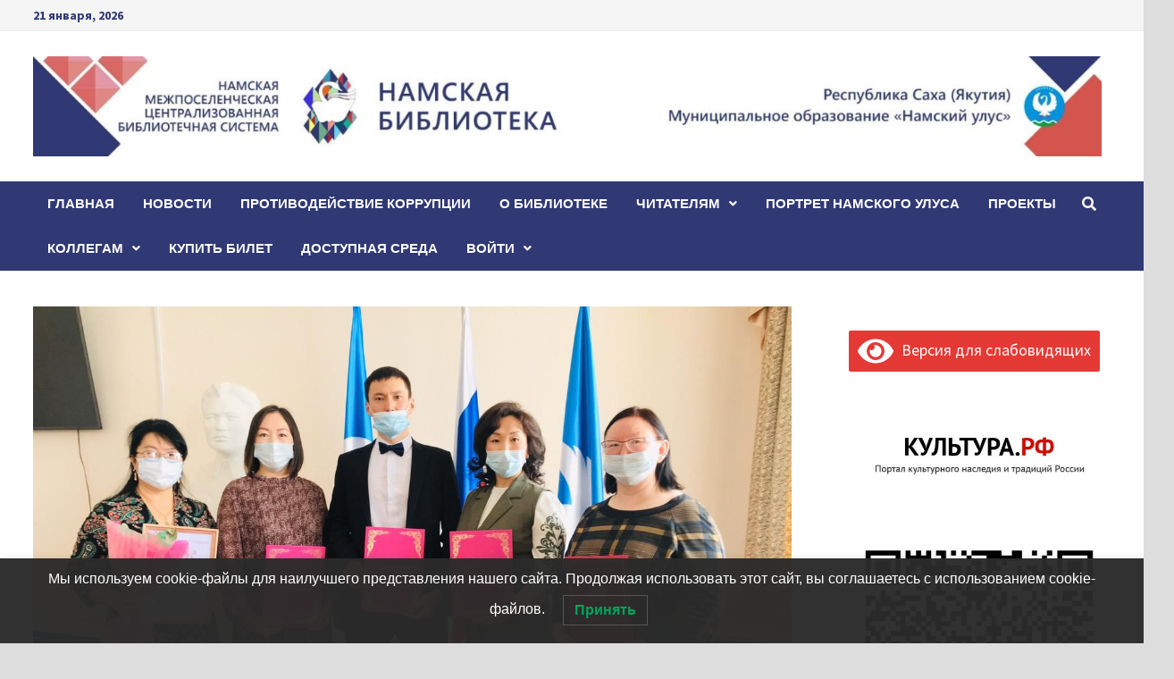

--- FILE ---
content_type: text/html; charset=UTF-8
request_url: https://namlib.ru/pozdravlyaem-kolleg/
body_size: 25615
content:
<!doctype html>
<html lang="ru-RU">
<head>
	<meta charset="UTF-8">
	<meta name="viewport" content="width=device-width, initial-scale=1">
	<link rel="profile" href="https://gmpg.org/xfn/11">

	<title>Поздравляем коллег! &#8212; Намская библиотека</title>
<meta name='robots' content='max-image-preview:large' />
<link rel='dns-prefetch' href='//stats.wp.com' />
<link rel='dns-prefetch' href='//fonts.googleapis.com' />
<link rel="alternate" type="text/calendar" title="Намская библиотека &raquo; Новостная лента iCal" href="https://namlib.ru/events/?ical=1" />
<link rel="alternate" title="oEmbed (JSON)" type="application/json+oembed" href="https://namlib.ru/wp-json/oembed/1.0/embed?url=https%3A%2F%2Fnamlib.ru%2Fpozdravlyaem-kolleg%2F" />
<link rel="alternate" title="oEmbed (XML)" type="text/xml+oembed" href="https://namlib.ru/wp-json/oembed/1.0/embed?url=https%3A%2F%2Fnamlib.ru%2Fpozdravlyaem-kolleg%2F&#038;format=xml" />
<style id='wp-img-auto-sizes-contain-inline-css' type='text/css'>
img:is([sizes=auto i],[sizes^="auto," i]){contain-intrinsic-size:3000px 1500px}
/*# sourceURL=wp-img-auto-sizes-contain-inline-css */
</style>
<link rel='stylesheet' id='twb-open-sans-css' href='https://fonts.googleapis.com/css?family=Open+Sans%3A300%2C400%2C500%2C600%2C700%2C800&#038;display=swap' type='text/css' media='all' />
<link rel='stylesheet' id='twbbwg-global-css' href='https://namlib.ru/wp-content/plugins/photo-gallery/booster/assets/css/global.css' type='text/css' media='all' />
<link rel='stylesheet' id='pt-cv-public-style-css' href='https://namlib.ru/wp-content/plugins/content-views-query-and-display-post-page/public/assets/css/cv.css' type='text/css' media='all' />
<link rel='stylesheet' id='wp-block-library-css' href='https://namlib.ru/wp-includes/css/dist/block-library/style.min.css' type='text/css' media='all' />
<style id='wp-block-image-inline-css' type='text/css'>
.wp-block-image>a,.wp-block-image>figure>a{display:inline-block}.wp-block-image img{box-sizing:border-box;height:auto;max-width:100%;vertical-align:bottom}@media not (prefers-reduced-motion){.wp-block-image img.hide{visibility:hidden}.wp-block-image img.show{animation:show-content-image .4s}}.wp-block-image[style*=border-radius] img,.wp-block-image[style*=border-radius]>a{border-radius:inherit}.wp-block-image.has-custom-border img{box-sizing:border-box}.wp-block-image.aligncenter{text-align:center}.wp-block-image.alignfull>a,.wp-block-image.alignwide>a{width:100%}.wp-block-image.alignfull img,.wp-block-image.alignwide img{height:auto;width:100%}.wp-block-image .aligncenter,.wp-block-image .alignleft,.wp-block-image .alignright,.wp-block-image.aligncenter,.wp-block-image.alignleft,.wp-block-image.alignright{display:table}.wp-block-image .aligncenter>figcaption,.wp-block-image .alignleft>figcaption,.wp-block-image .alignright>figcaption,.wp-block-image.aligncenter>figcaption,.wp-block-image.alignleft>figcaption,.wp-block-image.alignright>figcaption{caption-side:bottom;display:table-caption}.wp-block-image .alignleft{float:left;margin:.5em 1em .5em 0}.wp-block-image .alignright{float:right;margin:.5em 0 .5em 1em}.wp-block-image .aligncenter{margin-left:auto;margin-right:auto}.wp-block-image :where(figcaption){margin-bottom:1em;margin-top:.5em}.wp-block-image.is-style-circle-mask img{border-radius:9999px}@supports ((-webkit-mask-image:none) or (mask-image:none)) or (-webkit-mask-image:none){.wp-block-image.is-style-circle-mask img{border-radius:0;-webkit-mask-image:url('data:image/svg+xml;utf8,<svg viewBox="0 0 100 100" xmlns="http://www.w3.org/2000/svg"><circle cx="50" cy="50" r="50"/></svg>');mask-image:url('data:image/svg+xml;utf8,<svg viewBox="0 0 100 100" xmlns="http://www.w3.org/2000/svg"><circle cx="50" cy="50" r="50"/></svg>');mask-mode:alpha;-webkit-mask-position:center;mask-position:center;-webkit-mask-repeat:no-repeat;mask-repeat:no-repeat;-webkit-mask-size:contain;mask-size:contain}}:root :where(.wp-block-image.is-style-rounded img,.wp-block-image .is-style-rounded img){border-radius:9999px}.wp-block-image figure{margin:0}.wp-lightbox-container{display:flex;flex-direction:column;position:relative}.wp-lightbox-container img{cursor:zoom-in}.wp-lightbox-container img:hover+button{opacity:1}.wp-lightbox-container button{align-items:center;backdrop-filter:blur(16px) saturate(180%);background-color:#5a5a5a40;border:none;border-radius:4px;cursor:zoom-in;display:flex;height:20px;justify-content:center;opacity:0;padding:0;position:absolute;right:16px;text-align:center;top:16px;width:20px;z-index:100}@media not (prefers-reduced-motion){.wp-lightbox-container button{transition:opacity .2s ease}}.wp-lightbox-container button:focus-visible{outline:3px auto #5a5a5a40;outline:3px auto -webkit-focus-ring-color;outline-offset:3px}.wp-lightbox-container button:hover{cursor:pointer;opacity:1}.wp-lightbox-container button:focus{opacity:1}.wp-lightbox-container button:focus,.wp-lightbox-container button:hover,.wp-lightbox-container button:not(:hover):not(:active):not(.has-background){background-color:#5a5a5a40;border:none}.wp-lightbox-overlay{box-sizing:border-box;cursor:zoom-out;height:100vh;left:0;overflow:hidden;position:fixed;top:0;visibility:hidden;width:100%;z-index:100000}.wp-lightbox-overlay .close-button{align-items:center;cursor:pointer;display:flex;justify-content:center;min-height:40px;min-width:40px;padding:0;position:absolute;right:calc(env(safe-area-inset-right) + 16px);top:calc(env(safe-area-inset-top) + 16px);z-index:5000000}.wp-lightbox-overlay .close-button:focus,.wp-lightbox-overlay .close-button:hover,.wp-lightbox-overlay .close-button:not(:hover):not(:active):not(.has-background){background:none;border:none}.wp-lightbox-overlay .lightbox-image-container{height:var(--wp--lightbox-container-height);left:50%;overflow:hidden;position:absolute;top:50%;transform:translate(-50%,-50%);transform-origin:top left;width:var(--wp--lightbox-container-width);z-index:9999999999}.wp-lightbox-overlay .wp-block-image{align-items:center;box-sizing:border-box;display:flex;height:100%;justify-content:center;margin:0;position:relative;transform-origin:0 0;width:100%;z-index:3000000}.wp-lightbox-overlay .wp-block-image img{height:var(--wp--lightbox-image-height);min-height:var(--wp--lightbox-image-height);min-width:var(--wp--lightbox-image-width);width:var(--wp--lightbox-image-width)}.wp-lightbox-overlay .wp-block-image figcaption{display:none}.wp-lightbox-overlay button{background:none;border:none}.wp-lightbox-overlay .scrim{background-color:#fff;height:100%;opacity:.9;position:absolute;width:100%;z-index:2000000}.wp-lightbox-overlay.active{visibility:visible}@media not (prefers-reduced-motion){.wp-lightbox-overlay.active{animation:turn-on-visibility .25s both}.wp-lightbox-overlay.active img{animation:turn-on-visibility .35s both}.wp-lightbox-overlay.show-closing-animation:not(.active){animation:turn-off-visibility .35s both}.wp-lightbox-overlay.show-closing-animation:not(.active) img{animation:turn-off-visibility .25s both}.wp-lightbox-overlay.zoom.active{animation:none;opacity:1;visibility:visible}.wp-lightbox-overlay.zoom.active .lightbox-image-container{animation:lightbox-zoom-in .4s}.wp-lightbox-overlay.zoom.active .lightbox-image-container img{animation:none}.wp-lightbox-overlay.zoom.active .scrim{animation:turn-on-visibility .4s forwards}.wp-lightbox-overlay.zoom.show-closing-animation:not(.active){animation:none}.wp-lightbox-overlay.zoom.show-closing-animation:not(.active) .lightbox-image-container{animation:lightbox-zoom-out .4s}.wp-lightbox-overlay.zoom.show-closing-animation:not(.active) .lightbox-image-container img{animation:none}.wp-lightbox-overlay.zoom.show-closing-animation:not(.active) .scrim{animation:turn-off-visibility .4s forwards}}@keyframes show-content-image{0%{visibility:hidden}99%{visibility:hidden}to{visibility:visible}}@keyframes turn-on-visibility{0%{opacity:0}to{opacity:1}}@keyframes turn-off-visibility{0%{opacity:1;visibility:visible}99%{opacity:0;visibility:visible}to{opacity:0;visibility:hidden}}@keyframes lightbox-zoom-in{0%{transform:translate(calc((-100vw + var(--wp--lightbox-scrollbar-width))/2 + var(--wp--lightbox-initial-left-position)),calc(-50vh + var(--wp--lightbox-initial-top-position))) scale(var(--wp--lightbox-scale))}to{transform:translate(-50%,-50%) scale(1)}}@keyframes lightbox-zoom-out{0%{transform:translate(-50%,-50%) scale(1);visibility:visible}99%{visibility:visible}to{transform:translate(calc((-100vw + var(--wp--lightbox-scrollbar-width))/2 + var(--wp--lightbox-initial-left-position)),calc(-50vh + var(--wp--lightbox-initial-top-position))) scale(var(--wp--lightbox-scale));visibility:hidden}}
/*# sourceURL=https://namlib.ru/wp-includes/blocks/image/style.min.css */
</style>
<style id='wp-block-image-theme-inline-css' type='text/css'>
:root :where(.wp-block-image figcaption){color:#555;font-size:13px;text-align:center}.is-dark-theme :root :where(.wp-block-image figcaption){color:#ffffffa6}.wp-block-image{margin:0 0 1em}
/*# sourceURL=https://namlib.ru/wp-includes/blocks/image/theme.min.css */
</style>
<style id='wp-block-list-inline-css' type='text/css'>
ol,ul{box-sizing:border-box}:root :where(.wp-block-list.has-background){padding:1.25em 2.375em}
/*# sourceURL=https://namlib.ru/wp-includes/blocks/list/style.min.css */
</style>
<style id='wp-block-paragraph-inline-css' type='text/css'>
.is-small-text{font-size:.875em}.is-regular-text{font-size:1em}.is-large-text{font-size:2.25em}.is-larger-text{font-size:3em}.has-drop-cap:not(:focus):first-letter{float:left;font-size:8.4em;font-style:normal;font-weight:100;line-height:.68;margin:.05em .1em 0 0;text-transform:uppercase}body.rtl .has-drop-cap:not(:focus):first-letter{float:none;margin-left:.1em}p.has-drop-cap.has-background{overflow:hidden}:root :where(p.has-background){padding:1.25em 2.375em}:where(p.has-text-color:not(.has-link-color)) a{color:inherit}p.has-text-align-left[style*="writing-mode:vertical-lr"],p.has-text-align-right[style*="writing-mode:vertical-rl"]{rotate:180deg}
/*# sourceURL=https://namlib.ru/wp-includes/blocks/paragraph/style.min.css */
</style>
<style id='global-styles-inline-css' type='text/css'>
:root{--wp--preset--aspect-ratio--square: 1;--wp--preset--aspect-ratio--4-3: 4/3;--wp--preset--aspect-ratio--3-4: 3/4;--wp--preset--aspect-ratio--3-2: 3/2;--wp--preset--aspect-ratio--2-3: 2/3;--wp--preset--aspect-ratio--16-9: 16/9;--wp--preset--aspect-ratio--9-16: 9/16;--wp--preset--color--black: #000000;--wp--preset--color--cyan-bluish-gray: #abb8c3;--wp--preset--color--white: #ffffff;--wp--preset--color--pale-pink: #f78da7;--wp--preset--color--vivid-red: #cf2e2e;--wp--preset--color--luminous-vivid-orange: #ff6900;--wp--preset--color--luminous-vivid-amber: #fcb900;--wp--preset--color--light-green-cyan: #7bdcb5;--wp--preset--color--vivid-green-cyan: #00d084;--wp--preset--color--pale-cyan-blue: #8ed1fc;--wp--preset--color--vivid-cyan-blue: #0693e3;--wp--preset--color--vivid-purple: #9b51e0;--wp--preset--gradient--vivid-cyan-blue-to-vivid-purple: linear-gradient(135deg,rgb(6,147,227) 0%,rgb(155,81,224) 100%);--wp--preset--gradient--light-green-cyan-to-vivid-green-cyan: linear-gradient(135deg,rgb(122,220,180) 0%,rgb(0,208,130) 100%);--wp--preset--gradient--luminous-vivid-amber-to-luminous-vivid-orange: linear-gradient(135deg,rgb(252,185,0) 0%,rgb(255,105,0) 100%);--wp--preset--gradient--luminous-vivid-orange-to-vivid-red: linear-gradient(135deg,rgb(255,105,0) 0%,rgb(207,46,46) 100%);--wp--preset--gradient--very-light-gray-to-cyan-bluish-gray: linear-gradient(135deg,rgb(238,238,238) 0%,rgb(169,184,195) 100%);--wp--preset--gradient--cool-to-warm-spectrum: linear-gradient(135deg,rgb(74,234,220) 0%,rgb(151,120,209) 20%,rgb(207,42,186) 40%,rgb(238,44,130) 60%,rgb(251,105,98) 80%,rgb(254,248,76) 100%);--wp--preset--gradient--blush-light-purple: linear-gradient(135deg,rgb(255,206,236) 0%,rgb(152,150,240) 100%);--wp--preset--gradient--blush-bordeaux: linear-gradient(135deg,rgb(254,205,165) 0%,rgb(254,45,45) 50%,rgb(107,0,62) 100%);--wp--preset--gradient--luminous-dusk: linear-gradient(135deg,rgb(255,203,112) 0%,rgb(199,81,192) 50%,rgb(65,88,208) 100%);--wp--preset--gradient--pale-ocean: linear-gradient(135deg,rgb(255,245,203) 0%,rgb(182,227,212) 50%,rgb(51,167,181) 100%);--wp--preset--gradient--electric-grass: linear-gradient(135deg,rgb(202,248,128) 0%,rgb(113,206,126) 100%);--wp--preset--gradient--midnight: linear-gradient(135deg,rgb(2,3,129) 0%,rgb(40,116,252) 100%);--wp--preset--font-size--small: 13px;--wp--preset--font-size--medium: 20px;--wp--preset--font-size--large: 36px;--wp--preset--font-size--x-large: 42px;--wp--preset--spacing--20: 0.44rem;--wp--preset--spacing--30: 0.67rem;--wp--preset--spacing--40: 1rem;--wp--preset--spacing--50: 1.5rem;--wp--preset--spacing--60: 2.25rem;--wp--preset--spacing--70: 3.38rem;--wp--preset--spacing--80: 5.06rem;--wp--preset--shadow--natural: 6px 6px 9px rgba(0, 0, 0, 0.2);--wp--preset--shadow--deep: 12px 12px 50px rgba(0, 0, 0, 0.4);--wp--preset--shadow--sharp: 6px 6px 0px rgba(0, 0, 0, 0.2);--wp--preset--shadow--outlined: 6px 6px 0px -3px rgb(255, 255, 255), 6px 6px rgb(0, 0, 0);--wp--preset--shadow--crisp: 6px 6px 0px rgb(0, 0, 0);}:where(.is-layout-flex){gap: 0.5em;}:where(.is-layout-grid){gap: 0.5em;}body .is-layout-flex{display: flex;}.is-layout-flex{flex-wrap: wrap;align-items: center;}.is-layout-flex > :is(*, div){margin: 0;}body .is-layout-grid{display: grid;}.is-layout-grid > :is(*, div){margin: 0;}:where(.wp-block-columns.is-layout-flex){gap: 2em;}:where(.wp-block-columns.is-layout-grid){gap: 2em;}:where(.wp-block-post-template.is-layout-flex){gap: 1.25em;}:where(.wp-block-post-template.is-layout-grid){gap: 1.25em;}.has-black-color{color: var(--wp--preset--color--black) !important;}.has-cyan-bluish-gray-color{color: var(--wp--preset--color--cyan-bluish-gray) !important;}.has-white-color{color: var(--wp--preset--color--white) !important;}.has-pale-pink-color{color: var(--wp--preset--color--pale-pink) !important;}.has-vivid-red-color{color: var(--wp--preset--color--vivid-red) !important;}.has-luminous-vivid-orange-color{color: var(--wp--preset--color--luminous-vivid-orange) !important;}.has-luminous-vivid-amber-color{color: var(--wp--preset--color--luminous-vivid-amber) !important;}.has-light-green-cyan-color{color: var(--wp--preset--color--light-green-cyan) !important;}.has-vivid-green-cyan-color{color: var(--wp--preset--color--vivid-green-cyan) !important;}.has-pale-cyan-blue-color{color: var(--wp--preset--color--pale-cyan-blue) !important;}.has-vivid-cyan-blue-color{color: var(--wp--preset--color--vivid-cyan-blue) !important;}.has-vivid-purple-color{color: var(--wp--preset--color--vivid-purple) !important;}.has-black-background-color{background-color: var(--wp--preset--color--black) !important;}.has-cyan-bluish-gray-background-color{background-color: var(--wp--preset--color--cyan-bluish-gray) !important;}.has-white-background-color{background-color: var(--wp--preset--color--white) !important;}.has-pale-pink-background-color{background-color: var(--wp--preset--color--pale-pink) !important;}.has-vivid-red-background-color{background-color: var(--wp--preset--color--vivid-red) !important;}.has-luminous-vivid-orange-background-color{background-color: var(--wp--preset--color--luminous-vivid-orange) !important;}.has-luminous-vivid-amber-background-color{background-color: var(--wp--preset--color--luminous-vivid-amber) !important;}.has-light-green-cyan-background-color{background-color: var(--wp--preset--color--light-green-cyan) !important;}.has-vivid-green-cyan-background-color{background-color: var(--wp--preset--color--vivid-green-cyan) !important;}.has-pale-cyan-blue-background-color{background-color: var(--wp--preset--color--pale-cyan-blue) !important;}.has-vivid-cyan-blue-background-color{background-color: var(--wp--preset--color--vivid-cyan-blue) !important;}.has-vivid-purple-background-color{background-color: var(--wp--preset--color--vivid-purple) !important;}.has-black-border-color{border-color: var(--wp--preset--color--black) !important;}.has-cyan-bluish-gray-border-color{border-color: var(--wp--preset--color--cyan-bluish-gray) !important;}.has-white-border-color{border-color: var(--wp--preset--color--white) !important;}.has-pale-pink-border-color{border-color: var(--wp--preset--color--pale-pink) !important;}.has-vivid-red-border-color{border-color: var(--wp--preset--color--vivid-red) !important;}.has-luminous-vivid-orange-border-color{border-color: var(--wp--preset--color--luminous-vivid-orange) !important;}.has-luminous-vivid-amber-border-color{border-color: var(--wp--preset--color--luminous-vivid-amber) !important;}.has-light-green-cyan-border-color{border-color: var(--wp--preset--color--light-green-cyan) !important;}.has-vivid-green-cyan-border-color{border-color: var(--wp--preset--color--vivid-green-cyan) !important;}.has-pale-cyan-blue-border-color{border-color: var(--wp--preset--color--pale-cyan-blue) !important;}.has-vivid-cyan-blue-border-color{border-color: var(--wp--preset--color--vivid-cyan-blue) !important;}.has-vivid-purple-border-color{border-color: var(--wp--preset--color--vivid-purple) !important;}.has-vivid-cyan-blue-to-vivid-purple-gradient-background{background: var(--wp--preset--gradient--vivid-cyan-blue-to-vivid-purple) !important;}.has-light-green-cyan-to-vivid-green-cyan-gradient-background{background: var(--wp--preset--gradient--light-green-cyan-to-vivid-green-cyan) !important;}.has-luminous-vivid-amber-to-luminous-vivid-orange-gradient-background{background: var(--wp--preset--gradient--luminous-vivid-amber-to-luminous-vivid-orange) !important;}.has-luminous-vivid-orange-to-vivid-red-gradient-background{background: var(--wp--preset--gradient--luminous-vivid-orange-to-vivid-red) !important;}.has-very-light-gray-to-cyan-bluish-gray-gradient-background{background: var(--wp--preset--gradient--very-light-gray-to-cyan-bluish-gray) !important;}.has-cool-to-warm-spectrum-gradient-background{background: var(--wp--preset--gradient--cool-to-warm-spectrum) !important;}.has-blush-light-purple-gradient-background{background: var(--wp--preset--gradient--blush-light-purple) !important;}.has-blush-bordeaux-gradient-background{background: var(--wp--preset--gradient--blush-bordeaux) !important;}.has-luminous-dusk-gradient-background{background: var(--wp--preset--gradient--luminous-dusk) !important;}.has-pale-ocean-gradient-background{background: var(--wp--preset--gradient--pale-ocean) !important;}.has-electric-grass-gradient-background{background: var(--wp--preset--gradient--electric-grass) !important;}.has-midnight-gradient-background{background: var(--wp--preset--gradient--midnight) !important;}.has-small-font-size{font-size: var(--wp--preset--font-size--small) !important;}.has-medium-font-size{font-size: var(--wp--preset--font-size--medium) !important;}.has-large-font-size{font-size: var(--wp--preset--font-size--large) !important;}.has-x-large-font-size{font-size: var(--wp--preset--font-size--x-large) !important;}
/*# sourceURL=global-styles-inline-css */
</style>

<style id='classic-theme-styles-inline-css' type='text/css'>
/*! This file is auto-generated */
.wp-block-button__link{color:#fff;background-color:#32373c;border-radius:9999px;box-shadow:none;text-decoration:none;padding:calc(.667em + 2px) calc(1.333em + 2px);font-size:1.125em}.wp-block-file__button{background:#32373c;color:#fff;text-decoration:none}
/*# sourceURL=/wp-includes/css/classic-themes.min.css */
</style>
<link rel='stylesheet' id='pgc-simply-gallery-plugin-lightbox-style-css' href='https://namlib.ru/wp-content/plugins/simply-gallery-block/plugins/pgc_sgb_lightbox.min.style.css' type='text/css' media='all' />
<link rel='stylesheet' id='theme-my-login-css' href='https://namlib.ru/wp-content/plugins/theme-my-login/assets/styles/theme-my-login.min.css' type='text/css' media='all' />
<link rel='stylesheet' id='contact-form-7-css' href='https://namlib.ru/wp-content/plugins/contact-form-7/includes/css/styles.css' type='text/css' media='all' />
<link rel='stylesheet' id='bwg_fonts-css' href='https://namlib.ru/wp-content/plugins/photo-gallery/css/bwg-fonts/fonts.css' type='text/css' media='all' />
<link rel='stylesheet' id='sumoselect-css' href='https://namlib.ru/wp-content/plugins/photo-gallery/css/sumoselect.min.css' type='text/css' media='all' />
<link rel='stylesheet' id='mCustomScrollbar-css' href='https://namlib.ru/wp-content/plugins/photo-gallery/css/jquery.mCustomScrollbar.min.css' type='text/css' media='all' />
<link rel='stylesheet' id='bwg_googlefonts-css' href='https://fonts.googleapis.com/css?family=Ubuntu&#038;subset=greek%2Clatin%2Cgreek-ext%2Cvietnamese%2Ccyrillic-ext%2Clatin-ext%2Ccyrillic' type='text/css' media='all' />
<link rel='stylesheet' id='bwg_frontend-css' href='https://namlib.ru/wp-content/plugins/photo-gallery/css/styles.min.css' type='text/css' media='all' />
<link rel='stylesheet' id='ce_responsive-css' href='https://namlib.ru/wp-content/plugins/simple-embed-code/css/video-container.min.css' type='text/css' media='all' />
<link rel='stylesheet' id='wpos-slick-style-css' href='https://namlib.ru/wp-content/plugins/wp-responsive-recent-post-slider/assets/css/slick.css' type='text/css' media='all' />
<link rel='stylesheet' id='wppsac-public-style-css' href='https://namlib.ru/wp-content/plugins/wp-responsive-recent-post-slider/assets/css/recent-post-style.css' type='text/css' media='all' />
<link rel='stylesheet' id='tribe-events-v2-single-skeleton-css' href='https://namlib.ru/wp-content/plugins/the-events-calendar/build/css/tribe-events-single-skeleton.css' type='text/css' media='all' />
<link rel='stylesheet' id='tribe-events-v2-single-skeleton-full-css' href='https://namlib.ru/wp-content/plugins/the-events-calendar/build/css/tribe-events-single-full.css' type='text/css' media='all' />
<link rel='stylesheet' id='tec-events-elementor-widgets-base-styles-css' href='https://namlib.ru/wp-content/plugins/the-events-calendar/build/css/integrations/plugins/elementor/widgets/widget-base.css' type='text/css' media='all' />
<link rel='stylesheet' id='arconix-flexslider-css-css' href='https://namlib.ru/wp-content/plugins/arconix-flexslider/includes/css/arconix-flexslider.css' type='text/css' media='all' />
<link rel='stylesheet' id='lwpcng-main-css' href='https://namlib.ru/wp-content/plugins/luckywp-cookie-notice-gdpr/front/assets/main.min.css' type='text/css' media='all' />
<link rel='stylesheet' id='font-awesome-css' href='https://namlib.ru/wp-content/themes/bam/assets/fonts/css/all.min.css' type='text/css' media='all' />
<link rel='stylesheet' id='bam-style-css' href='https://namlib.ru/wp-content/themes/bam/style.css' type='text/css' media='all' />
<link rel='stylesheet' id='bam-google-fonts-css' href='https://fonts.googleapis.com/css?family=Source+Sans+Pro%3A100%2C200%2C300%2C400%2C500%2C600%2C700%2C800%2C900%2C100i%2C200i%2C300i%2C400i%2C500i%2C600i%2C700i%2C800i%2C900i%7CRoboto+Condensed%3A100%2C200%2C300%2C400%2C500%2C600%2C700%2C800%2C900%2C100i%2C200i%2C300i%2C400i%2C500i%2C600i%2C700i%2C800i%2C900i%26subset%3Dlatin' type='text/css' media='all' />
<style id='akismet-widget-style-inline-css' type='text/css'>

			.a-stats {
				--akismet-color-mid-green: #357b49;
				--akismet-color-white: #fff;
				--akismet-color-light-grey: #f6f7f7;

				max-width: 350px;
				width: auto;
			}

			.a-stats * {
				all: unset;
				box-sizing: border-box;
			}

			.a-stats strong {
				font-weight: 600;
			}

			.a-stats a.a-stats__link,
			.a-stats a.a-stats__link:visited,
			.a-stats a.a-stats__link:active {
				background: var(--akismet-color-mid-green);
				border: none;
				box-shadow: none;
				border-radius: 8px;
				color: var(--akismet-color-white);
				cursor: pointer;
				display: block;
				font-family: -apple-system, BlinkMacSystemFont, 'Segoe UI', 'Roboto', 'Oxygen-Sans', 'Ubuntu', 'Cantarell', 'Helvetica Neue', sans-serif;
				font-weight: 500;
				padding: 12px;
				text-align: center;
				text-decoration: none;
				transition: all 0.2s ease;
			}

			/* Extra specificity to deal with TwentyTwentyOne focus style */
			.widget .a-stats a.a-stats__link:focus {
				background: var(--akismet-color-mid-green);
				color: var(--akismet-color-white);
				text-decoration: none;
			}

			.a-stats a.a-stats__link:hover {
				filter: brightness(110%);
				box-shadow: 0 4px 12px rgba(0, 0, 0, 0.06), 0 0 2px rgba(0, 0, 0, 0.16);
			}

			.a-stats .count {
				color: var(--akismet-color-white);
				display: block;
				font-size: 1.5em;
				line-height: 1.4;
				padding: 0 13px;
				white-space: nowrap;
			}
		
/*# sourceURL=akismet-widget-style-inline-css */
</style>
<link rel='stylesheet' id='forget-about-shortcode-buttons-css' href='https://namlib.ru/wp-content/plugins/forget-about-shortcode-buttons/public/css/button-styles.css' type='text/css' media='all' />
<link rel='stylesheet' id='bvi-styles-css' href='https://namlib.ru/wp-content/plugins/button-visually-impaired/assets/css/bvi.min.css' type='text/css' media='all' />
<style id='bvi-styles-inline-css' type='text/css'>

			.bvi-widget,
			.bvi-shortcode a,
			.bvi-widget a, 
			.bvi-shortcode {
				color: #ffffff;
				background-color: #e53935;
			}
			.bvi-widget .bvi-svg-eye,
			.bvi-shortcode .bvi-svg-eye {
			    display: inline-block;
                overflow: visible;
                width: 1.125em;
                height: 1em;
                font-size: 2em;
                vertical-align: middle;
			}
			.bvi-widget,
			.bvi-shortcode {
			    -webkit-transition: background-color .2s ease-out;
			    transition: background-color .2s ease-out;
			    cursor: pointer;
			    border-radius: 2px;
			    display: inline-block;
			    padding: 5px 10px;
			    vertical-align: middle;
			    text-decoration: none;
			}
/*# sourceURL=bvi-styles-inline-css */
</style>
<link rel='stylesheet' id='wppb_stylesheet-css' href='https://namlib.ru/wp-content/plugins/profile-builder/assets/css/style-front-end.css' type='text/css' media='all' />
<!--n2css--><!--n2js--><script type="text/javascript" src="https://namlib.ru/wp-includes/js/jquery/jquery.min.js" id="jquery-core-js"></script>
<script type="text/javascript" src="https://namlib.ru/wp-includes/js/jquery/jquery-migrate.min.js" id="jquery-migrate-js"></script>
<script type="text/javascript" src="https://namlib.ru/wp-content/plugins/photo-gallery/booster/assets/js/circle-progress.js" id="twbbwg-circle-js"></script>
<script type="text/javascript" id="twbbwg-global-js-extra">
/* <![CDATA[ */
var twb = {"nonce":"faf6e2dabe","ajax_url":"https://namlib.ru/wp-admin/admin-ajax.php","plugin_url":"https://namlib.ru/wp-content/plugins/photo-gallery/booster","href":"https://namlib.ru/wp-admin/admin.php?page=twbbwg_photo-gallery"};
var twb = {"nonce":"faf6e2dabe","ajax_url":"https://namlib.ru/wp-admin/admin-ajax.php","plugin_url":"https://namlib.ru/wp-content/plugins/photo-gallery/booster","href":"https://namlib.ru/wp-admin/admin.php?page=twbbwg_photo-gallery"};
//# sourceURL=twbbwg-global-js-extra
/* ]]> */
</script>
<script type="text/javascript" src="https://namlib.ru/wp-content/plugins/photo-gallery/booster/assets/js/global.js" id="twbbwg-global-js"></script>
<script type="text/javascript" id="rs-page-creator-js-extra">
/* <![CDATA[ */
var rs_page_creator_data = {"ajax_url":"https://namlib.ru/wp-admin/admin-ajax.php","error_messages":{"empty_title":"\u041f\u043e\u0436\u0430\u043b\u0443\u0439\u0441\u0442\u0430, \u0432\u0432\u0435\u0434\u0438\u0442\u0435 \u0437\u0430\u0433\u043e\u043b\u043e\u0432\u043e\u043a \u0441\u0442\u0440\u0430\u043d\u0438\u0446\u044b.","empty_content":"\u041f\u043e\u0436\u0430\u043b\u0443\u0439\u0441\u0442\u0430, \u0432\u0432\u0435\u0434\u0438\u0442\u0435 \u0441\u043e\u0434\u0435\u0440\u0436\u0438\u043c\u043e\u0435 \u0441\u0442\u0440\u0430\u043d\u0438\u0446\u044b."}};
//# sourceURL=rs-page-creator-js-extra
/* ]]> */
</script>
<script type="text/javascript" src="https://namlib.ru/wp-content/plugins/rs-page-creator/rs-page-creator.js" id="rs-page-creator-js"></script>
<script type="text/javascript" src="https://namlib.ru/wp-content/plugins/front-slider/scripts/slider.js" id="jquery.slider-js"></script>
<script type="text/javascript" id="3d-flip-book-client-locale-loader-js-extra">
/* <![CDATA[ */
var FB3D_CLIENT_LOCALE = {"ajaxurl":"https://namlib.ru/wp-admin/admin-ajax.php","dictionary":{"Table of contents":"Table of contents","Close":"Close","Bookmarks":"Bookmarks","Thumbnails":"Thumbnails","Search":"Search","Share":"Share","Facebook":"Facebook","Twitter":"Twitter","Email":"Email","Play":"Play","Previous page":"Previous page","Next page":"Next page","Zoom in":"Zoom in","Zoom out":"Zoom out","Fit view":"Fit view","Auto play":"Auto play","Full screen":"Full screen","More":"More","Smart pan":"Smart pan","Single page":"Single page","Sounds":"Sounds","Stats":"Stats","Print":"Print","Download":"Download","Goto first page":"Goto first page","Goto last page":"Goto last page"},"images":"https://namlib.ru/wp-content/plugins/interactive-3d-flipbook-powered-physics-engine/assets/images/","jsData":{"urls":[],"posts":{"ids_mis":[],"ids":[]},"pages":[],"firstPages":[],"bookCtrlProps":[],"bookTemplates":[]},"key":"3d-flip-book","pdfJS":{"pdfJsLib":"https://namlib.ru/wp-content/plugins/interactive-3d-flipbook-powered-physics-engine/assets/js/pdf.min.js?ver=4.3.136","pdfJsWorker":"https://namlib.ru/wp-content/plugins/interactive-3d-flipbook-powered-physics-engine/assets/js/pdf.worker.js?ver=4.3.136","stablePdfJsLib":"https://namlib.ru/wp-content/plugins/interactive-3d-flipbook-powered-physics-engine/assets/js/stable/pdf.min.js?ver=2.5.207","stablePdfJsWorker":"https://namlib.ru/wp-content/plugins/interactive-3d-flipbook-powered-physics-engine/assets/js/stable/pdf.worker.js?ver=2.5.207","pdfJsCMapUrl":"https://namlib.ru/wp-content/plugins/interactive-3d-flipbook-powered-physics-engine/assets/cmaps/"},"cacheurl":"https://namlib.ru/wp-content/uploads/3d-flip-book/cache/","pluginsurl":"https://namlib.ru/wp-content/plugins/","pluginurl":"https://namlib.ru/wp-content/plugins/interactive-3d-flipbook-powered-physics-engine/","thumbnailSize":{"width":"80","height":"80"},"version":"1.16.15"};
//# sourceURL=3d-flip-book-client-locale-loader-js-extra
/* ]]> */
</script>
<script type="text/javascript" src="https://namlib.ru/wp-content/plugins/interactive-3d-flipbook-powered-physics-engine/assets/js/client-locale-loader.js" id="3d-flip-book-client-locale-loader-js" async="async" data-wp-strategy="async"></script>
<script type="text/javascript" src="https://namlib.ru/wp-content/plugins/photo-gallery/js/jquery.sumoselect.min.js" id="sumoselect-js"></script>
<script type="text/javascript" src="https://namlib.ru/wp-content/plugins/photo-gallery/js/tocca.min.js" id="bwg_mobile-js"></script>
<script type="text/javascript" src="https://namlib.ru/wp-content/plugins/photo-gallery/js/jquery.mCustomScrollbar.concat.min.js" id="mCustomScrollbar-js"></script>
<script type="text/javascript" src="https://namlib.ru/wp-content/plugins/photo-gallery/js/jquery.fullscreen.min.js" id="jquery-fullscreen-js"></script>
<script type="text/javascript" id="bwg_frontend-js-extra">
/* <![CDATA[ */
var bwg_objectsL10n = {"bwg_field_required":"\u043f\u043e\u043b\u0435 \u043e\u0431\u044f\u0437\u0430\u0442\u0435\u043b\u044c\u043d\u043e \u0434\u043b\u044f \u0437\u0430\u043f\u043e\u043b\u043d\u0435\u043d\u0438\u044f.","bwg_mail_validation":"\u041d\u0435\u0434\u043e\u043f\u0443\u0441\u0442\u0438\u043c\u044b\u0439 email-\u0430\u0434\u0440\u0435\u0441.","bwg_search_result":"\u041d\u0435\u0442 \u0438\u0437\u043e\u0431\u0440\u0430\u0436\u0435\u043d\u0438\u0439, \u0441\u043e\u043e\u0442\u0432\u0435\u0442\u0441\u0442\u0432\u0443\u044e\u0449\u0438\u0445 \u0432\u0430\u0448\u0435\u043c\u0443 \u043f\u043e\u0438\u0441\u043a\u0443.","bwg_select_tag":"\u0412\u044b\u0431\u0435\u0440\u0438\u0442\u0435 \u043c\u0435\u0442\u043a\u0443","bwg_order_by":"\u0423\u043f\u043e\u0440\u044f\u0434\u043e\u0447\u0438\u0442\u044c \u043f\u043e","bwg_search":"\u041f\u043e\u0438\u0441\u043a","bwg_show_ecommerce":"\u041f\u043e\u043a\u0430\u0437\u0430\u0442\u044c \u044d\u043b\u0435\u043a\u0442\u0440\u043e\u043d\u043d\u0443\u044e \u0442\u043e\u0440\u0433\u043e\u0432\u043b\u044e","bwg_hide_ecommerce":"\u0421\u043a\u0440\u044b\u0442\u044c \u044d\u043b\u0435\u043a\u0442\u0440\u043e\u043d\u043d\u0443\u044e \u0442\u043e\u0440\u0433\u043e\u0432\u043b\u044e","bwg_show_comments":"\u041f\u043e\u043a\u0430\u0437\u0430\u0442\u044c \u043a\u043e\u043c\u043c\u0435\u043d\u0442\u0430\u0440\u0438\u0438","bwg_hide_comments":"\u0421\u043a\u0440\u044b\u0442\u044c \u043a\u043e\u043c\u043c\u0435\u043d\u0442\u0430\u0440\u0438\u0438","bwg_restore":"\u0412\u043e\u0441\u0441\u0442\u0430\u043d\u043e\u0432\u0438\u0442\u044c","bwg_maximize":"\u041c\u0430\u043a\u0441\u0438\u043c\u0438\u0437\u0438\u0440\u043e\u0432\u0430\u0442\u044c","bwg_fullscreen":"\u041d\u0430 \u0432\u0435\u0441\u044c \u044d\u043a\u0440\u0430\u043d","bwg_exit_fullscreen":"\u041e\u0442\u043a\u043b\u044e\u0447\u0438\u0442\u044c \u043f\u043e\u043b\u043d\u043e\u044d\u043a\u0440\u0430\u043d\u043d\u044b\u0439 \u0440\u0435\u0436\u0438\u043c","bwg_search_tag":"\u041f\u041e\u0418\u0421\u041a...","bwg_tag_no_match":"\u041c\u0435\u0442\u043a\u0438 \u043d\u0435 \u043d\u0430\u0439\u0434\u0435\u043d\u044b","bwg_all_tags_selected":"\u0412\u0441\u0435 \u043c\u0435\u0442\u043a\u0438 \u0432\u044b\u0431\u0440\u0430\u043d\u044b","bwg_tags_selected":"\u0432\u044b\u0431\u0440\u0430\u043d\u043d\u044b\u0435 \u043c\u0435\u0442\u043a\u0438","play":"\u0412\u043e\u0441\u043f\u0440\u043e\u0438\u0437\u0432\u0435\u0441\u0442\u0438","pause":"\u041f\u0430\u0443\u0437\u0430","is_pro":"","bwg_play":"\u0412\u043e\u0441\u043f\u0440\u043e\u0438\u0437\u0432\u0435\u0441\u0442\u0438","bwg_pause":"\u041f\u0430\u0443\u0437\u0430","bwg_hide_info":"\u0421\u043a\u0440\u044b\u0442\u044c \u0438\u043d\u0444\u043e\u0440\u043c\u0430\u0446\u0438\u044e","bwg_show_info":"\u041f\u043e\u043a\u0430\u0437\u0430\u0442\u044c \u0438\u043d\u0444\u043e\u0440\u043c\u0430\u0446\u0438\u044e","bwg_hide_rating":"\u0421\u043a\u0440\u044b\u0442\u044c \u0440\u0435\u0439\u0442\u0438\u043d\u0433","bwg_show_rating":"\u041f\u043e\u043a\u0430\u0437\u0430\u0442\u044c \u0440\u0435\u0439\u0442\u0438\u043d\u0433","ok":"Ok","cancel":"\u041e\u0442\u043c\u0435\u043d\u0430","select_all":"\u0412\u044b\u0434\u0435\u043b\u0438\u0442\u044c \u0432\u0441\u0451","lazy_load":"0","lazy_loader":"https://namlib.ru/wp-content/plugins/photo-gallery/images/ajax_loader.png","front_ajax":"0","bwg_tag_see_all":"\u043f\u043e\u0441\u043c\u043e\u0442\u0440\u0435\u0442\u044c \u0432\u0441\u0435 \u043c\u0435\u0442\u043a\u0438","bwg_tag_see_less":"\u0432\u0438\u0434\u0435\u0442\u044c \u043c\u0435\u043d\u044c\u0448\u0435 \u043c\u0435\u0442\u043e\u043a"};
//# sourceURL=bwg_frontend-js-extra
/* ]]> */
</script>
<script type="text/javascript" src="https://namlib.ru/wp-content/plugins/photo-gallery/js/scripts.min.js" id="bwg_frontend-js"></script>
<script type="text/javascript" src="https://namlib.ru/wp-content/plugins/luckywp-cookie-notice-gdpr/front/assets/main.min.js" id="lwpcng-main-js"></script>
<link rel="https://api.w.org/" href="https://namlib.ru/wp-json/" /><link rel="alternate" title="JSON" type="application/json" href="https://namlib.ru/wp-json/wp/v2/posts/9738" /><link rel="canonical" href="https://namlib.ru/pozdravlyaem-kolleg/" />
<link rel='shortlink' href='https://namlib.ru/?p=9738' />
<noscript><style>.simply-gallery-amp{ display: block !important; }</style></noscript><noscript><style>.sgb-preloader{ display: none !important; }</style></noscript><script async src="https://culturaltracking.ru/static/js/spxl.js?pixelId=8141" data-pixel-id="8141"></script><meta name="tec-api-version" content="v1"><meta name="tec-api-origin" content="https://namlib.ru"><link rel="alternate" href="https://namlib.ru/wp-json/tribe/events/v1/" />	<style>img#wpstats{display:none}</style>
		<meta name="generator" content="Elementor 3.28.3; features: additional_custom_breakpoints, e_local_google_fonts; settings: css_print_method-external, google_font-enabled, font_display-swap">
			<style>
				.e-con.e-parent:nth-of-type(n+4):not(.e-lazyloaded):not(.e-no-lazyload),
				.e-con.e-parent:nth-of-type(n+4):not(.e-lazyloaded):not(.e-no-lazyload) * {
					background-image: none !important;
				}
				@media screen and (max-height: 1024px) {
					.e-con.e-parent:nth-of-type(n+3):not(.e-lazyloaded):not(.e-no-lazyload),
					.e-con.e-parent:nth-of-type(n+3):not(.e-lazyloaded):not(.e-no-lazyload) * {
						background-image: none !important;
					}
				}
				@media screen and (max-height: 640px) {
					.e-con.e-parent:nth-of-type(n+2):not(.e-lazyloaded):not(.e-no-lazyload),
					.e-con.e-parent:nth-of-type(n+2):not(.e-lazyloaded):not(.e-no-lazyload) * {
						background-image: none !important;
					}
				}
			</style>
					<style type="text/css">
					.site-title,
			.site-description {
				position: absolute;
				clip: rect(1px, 1px, 1px, 1px);
				display: none;
			}
				</style>
				<style>
		.pageviews-wrapper { height: 16px; line-height: 16px; font-size: 11px; clear: both; }
		.pageviews-wrapper svg { width: 16px; height: 16px; fill: #aaa; float: left; margin-right: 2px; }
		.pageviews-wrapper span { float: left; }
		</style>
		<link rel="icon" href="https://namlib.ru/wp-content/uploads/2022/11/cropped-WhatsApp-Image-2022-11-18-at-16.44.09-32x32.jpeg" sizes="32x32" />
<link rel="icon" href="https://namlib.ru/wp-content/uploads/2022/11/cropped-WhatsApp-Image-2022-11-18-at-16.44.09-192x192.jpeg" sizes="192x192" />
<link rel="apple-touch-icon" href="https://namlib.ru/wp-content/uploads/2022/11/cropped-WhatsApp-Image-2022-11-18-at-16.44.09-180x180.jpeg" />
<meta name="msapplication-TileImage" content="https://namlib.ru/wp-content/uploads/2022/11/cropped-WhatsApp-Image-2022-11-18-at-16.44.09-270x270.jpeg" />
		<style type="text/css" id="wp-custom-css">
			#ecsb-eps-widget {
	margin-top: 92px;
	margin-bottom: 92px;
}

@media (max-width: 768px) {
	#ecsb-eps-widget {
		margin-top: 0;
	}
	
	#ecsb-eps-widget .ecsb-eps-search-panel {
		margin-top: 32px !important;
	}
}

#ecsb-eps-widget .ecsb-eps-search-panel-wrapper > button:hover, #ecsb-eps-widget .ecsb-eps-search-panel-wrapper > button:focus {
	background: none !important;
}

.ecsb-eps-search-input {
	-webkit-appearance: none;
}

.ecsb-eps-search-input::-webkit-search-decoration,
.ecsb-eps-search-input::-webkit-search-cancel-button,
.ecsb-eps-search-input::-webkit-search-results-button,
.ecsb-eps-search-input::-webkit-search-results-decoration { 
	display: none;
}		</style>
		
		<style type="text/css" id="theme-custom-css">
			/* Header CSS */
                    body.boxed-layout #page {
                        max-width: 1493px;
                    }
                
                    @media ( min-width: 768px ) {
                        #secondary {
                            width: 26%;
                        }
                    }
                /* Color CSS */
                
                    blockquote {
                        border-left: 4px solid #303974;
                    }

                    button,
                    input[type="button"],
                    input[type="reset"],
                    input[type="submit"] {
                        background: #303974;
                    }

                    .wp-block-search .wp-block-search__button {
                        background: #303974;
                    }

                    .bam-readmore {
                        background: #303974;
                    }

                    .site-title a, .site-description {
                        color: #303974;
                    }

                    .site-header.default-style .main-navigation ul li a:hover {
                        color: #303974;
                    }

                    .site-header.default-style .main-navigation ul ul li a:hover {
                        background: #303974;
                    }

                    .site-header.default-style .main-navigation .current_page_item > a,
                    .site-header.default-style .main-navigation .current-menu-item > a,
                    .site-header.default-style .main-navigation .current_page_ancestor > a,
                    .site-header.default-style .main-navigation .current-menu-ancestor > a {
                        color: #303974;
                    }

                    .site-header.horizontal-style .main-navigation ul li a:hover {
                        color: #303974;
                    }

                    .site-header.horizontal-style .main-navigation ul ul li a:hover {
                        background: #303974;
                    }

                    .site-header.horizontal-style .main-navigation .current_page_item > a,
                    .site-header.horizontal-style .main-navigation .current-menu-item > a,
                    .site-header.horizontal-style .main-navigation .current_page_ancestor > a,
                    .site-header.horizontal-style .main-navigation .current-menu-ancestor > a {
                        color: #303974;
                    }

                    .posts-navigation .nav-previous a:hover,
                    .posts-navigation .nav-next a:hover {
                        color: #303974;
                    }

                    .post-navigation .nav-previous .post-title:hover,
                    .post-navigation .nav-next .post-title:hover {
                        color: #303974;
                    }

                    .pagination .page-numbers.current {
                        background: #303974;
                        border: 1px solid #303974;
                        color: #ffffff;
                    }
                      
                    .pagination a.page-numbers:hover {
                        background: #303974;
                        border: 1px solid #303974;
                    }

                    .widget a:hover,
                    .widget ul li a:hover {
                        color: #303974;
                    }

                    li.bm-tab.th-ui-state-active a {
                        border-bottom: 1px solid #303974;
                    }

                    .footer-widget-area .widget a:hover {
                        color: #303974;
                    }

                    .bms-title a:hover {
                        color: #303974;
                    }

                    .bam-entry .entry-title a:hover {
                        color: #303974;
                    }

                    .related-post-meta a:hover,
                    .entry-meta a:hover {
                        color: #303974;
                    }

                    .related-post-meta .byline a:hover,
                    .entry-meta .byline a:hover {
                        color: #303974;
                    }

                    .cat-links a {
                        color: #303974;
                    }

                    .tags-links a:hover {
                        background: #303974;
                    }

                    .related-post-title a:hover {
                        color: #303974;
                    }

                    .author-posts-link:hover {
                        color: #303974;
                    }

                    .comment-author a {
                        color: #303974;
                    }

                    .comment-metadata a:hover,
                    .comment-metadata a:focus,
                    .pingback .comment-edit-link:hover,
                    .pingback .comment-edit-link:focus {
                        color: #303974;
                    }

                    .comment-reply-link:hover,
                    .comment-reply-link:focus {
                        background: #303974;
                    }

                    .comment-notes a:hover,
                    .comment-awaiting-moderation a:hover,
                    .logged-in-as a:hover,
                    .form-allowed-tags a:hover {
                        color: #303974;
                    }

                    .required {
                        color: #303974;
                    }

                    .comment-reply-title small a:before {
                        color: #303974;
                    }

                    .wp-block-quote {
                        border-left: 4px solid #303974;
                    }

                    .wp-block-quote[style*="text-align:right"], .wp-block-quote[style*="text-align: right"] {
                        border-right: 4px solid #303974;
                    }

                    .site-info a:hover {
                        color: #303974;
                    }

                    #bam-tags a, .widget_tag_cloud .tagcloud a {
                        background: #303974;
                    }

                
                    .page-content a:hover,
                    .entry-content a:hover {
                        color: #1e73be;
                    }
                
                    body.boxed-layout.custom-background,
                    body.boxed-layout {
                        background-color: #dddddd;
                    }
                
                    body.boxed-layout.custom-background.separate-containers,
                    body.boxed-layout.separate-containers {
                        background-color: #dddddd;
                    }
                
                    body.wide-layout.custom-background.separate-containers,
                    body.wide-layout.separate-containers {
                        background-color: #eeeeee;
                    }
                /* Header CSS */
                        .site-header.default-style .main-navigation { background: #303974; }
                    
                        .site-header.default-style .main-navigation ul li a:hover { color: #ffffff; }
                        .site-header.default-style .main-navigation .current_page_item > a, .site-header.default-style .main-navigation .current-menu-item > a, .site-header.default-style .main-navigation .current_page_ancestor > a, .site-header.default-style .main-navigation .current-menu-ancestor > a { color: #ffffff; }
                    
                        .site-header.default-style .main-navigation ul li a:hover { background-color: #d4554e; }
                        .site-header.default-style .main-navigation .current_page_item > a, .site-header.default-style .main-navigation .current-menu-item > a, .site-header.default-style .main-navigation .current_page_ancestor > a, .site-header.default-style .main-navigation .current-menu-ancestor > a { background-color: #d4554e; }
                    /* Top Bar CSS */
                    .bam-topbar {
                        color: #303974;
                    }
                
                        .bam-topbar-social.light .bam-social-link i {
                            color: #1e73be;
                        }
                    /* Typography CSS */.main-navigation li a{font-family:Arial, Helvetica, sans-serif;font-weight:600;font-style:normal;font-size:15px;}.widget-title, .is-style-bam-widget-title{font-size:18px;line-height:2;color:#303974;}		</style>

	</head>

<body class="wp-singular post-template-default single single-post postid-9738 single-format-standard wp-custom-logo wp-embed-responsive wp-theme-bam tribe-no-js boxed-layout right-sidebar one-container elementor-default elementor-kit-13327">



<div id="page" class="site">
	<a class="skip-link screen-reader-text" href="#content">Перейти к содержимому</a>

	
<div id="topbar" class="bam-topbar clearfix">

    <div class="container">

                    <span class="bam-date">21 января, 2026</span>
        
        
        
    </div>

</div>
	


<header id="masthead" class="site-header default-style">

    
    

<div id="site-header-inner" class="clearfix container left-logo">

    <div class="site-branding">
    <div class="site-branding-inner">

                    <div class="site-logo-image"><a href="https://namlib.ru/" class="custom-logo-link" rel="home"><img fetchpriority="high" width="1600" height="150" src="https://namlib.ru/wp-content/uploads/2023/05/cropped-8122d823-f4c3-4caf-bf90-9ee542394afb.jpg" class="custom-logo" alt="Намская библиотека" decoding="async" srcset="https://namlib.ru/wp-content/uploads/2023/05/cropped-8122d823-f4c3-4caf-bf90-9ee542394afb.jpg 1600w, https://namlib.ru/wp-content/uploads/2023/05/cropped-8122d823-f4c3-4caf-bf90-9ee542394afb-250x23.jpg 250w, https://namlib.ru/wp-content/uploads/2023/05/cropped-8122d823-f4c3-4caf-bf90-9ee542394afb-1024x96.jpg 1024w, https://namlib.ru/wp-content/uploads/2023/05/cropped-8122d823-f4c3-4caf-bf90-9ee542394afb-768x72.jpg 768w, https://namlib.ru/wp-content/uploads/2023/05/cropped-8122d823-f4c3-4caf-bf90-9ee542394afb-1536x144.jpg 1536w" sizes="(max-width: 1600px) 100vw, 1600px" /></a></div>
        
        <div class="site-branding-text">
                            <p class="site-title"><a href="https://namlib.ru/" rel="home">Намская библиотека</a></p>
                                <p class="site-description">Официальный сайт намской межпоселенческой централизованной библиотечной системы</p>
                    </div><!-- .site-branding-text -->

    </div><!-- .site-branding-inner -->
</div><!-- .site-branding -->
        
</div><!-- #site-header-inner -->



<nav id="site-navigation" class="main-navigation">

    <div id="site-navigation-inner" class="container align-left show-search">
        
        <div class="menu-123-container"><ul id="primary-menu" class="menu"><li id="menu-item-1019" class="menu-item menu-item-type-custom menu-item-object-custom menu-item-1019"><a href="/">Главная</a></li>
<li id="menu-item-1020" class="menu-item menu-item-type-taxonomy menu-item-object-category current-post-ancestor current-menu-parent current-post-parent menu-item-1020"><a href="https://namlib.ru/category/novosti/">Новости</a></li>
<li id="menu-item-16097" class="menu-item menu-item-type-post_type menu-item-object-page menu-item-16097"><a href="https://namlib.ru/protivodejstie-korrupczii/">Противодействие коррупции</a></li>
<li id="menu-item-22830" class="menu-item menu-item-type-post_type menu-item-object-page menu-item-22830"><a href="https://namlib.ru/22800-2/">О БИБЛИОТЕКЕ</a></li>
<li id="menu-item-13315" class="menu-item menu-item-type-custom menu-item-object-custom menu-item-has-children menu-item-13315"><a href="https://namlib.ru/?page_id=13309">Читателям</a>
<ul class="sub-menu">
	<li id="menu-item-13317" class="menu-item menu-item-type-post_type menu-item-object-post menu-item-13317"><a href="https://namlib.ru/pravila-polzovaniya-bibliotekoj/">Правила пользования библиотекой</a></li>
	<li id="menu-item-13320" class="menu-item menu-item-type-post_type menu-item-object-page menu-item-13320"><a href="https://namlib.ru/virtualnaya-spravochnaya-sluzhba/">Виртуальная справочная служба</a></li>
	<li id="menu-item-22299" class="menu-item menu-item-type-post_type menu-item-object-page menu-item-22299"><a href="https://namlib.ru/knizhnaya-polka-vsyo-samoe-interesnoe-dlya-vas/">Книжная полка</a></li>
	<li id="menu-item-22567" class="menu-item menu-item-type-post_type menu-item-object-page menu-item-22567"><a href="https://namlib.ru/virtualnye-knizhnye-vystavki/">Виртуальные выставки</a></li>
	<li id="menu-item-9475" class="menu-item menu-item-type-post_type menu-item-object-page menu-item-9475"><a href="https://namlib.ru/chasto-zadavaemye-voprosy/">Часто задаваемые вопросы</a></li>
	<li id="menu-item-9472" class="menu-item menu-item-type-post_type menu-item-object-page menu-item-9472"><a href="https://namlib.ru/9464-2/">Независимая оценка качества оказания услуг</a></li>
</ul>
</li>
<li id="menu-item-22245" class="menu-item menu-item-type-post_type menu-item-object-page menu-item-22245"><a href="https://namlib.ru/portret-namskogo-ulusa/">ПОРТРЕТ НАМСКОГО УЛУСА</a></li>
<li id="menu-item-7440" class="menu-item menu-item-type-post_type menu-item-object-page menu-item-7440"><a href="https://namlib.ru/proekty/">Проекты</a></li>
<li id="menu-item-10954" class="menu-item menu-item-type-post_type menu-item-object-page menu-item-has-children menu-item-10954"><a href="https://namlib.ru/kollegam/">Коллегам</a>
<ul class="sub-menu">
	<li id="menu-item-17012" class="menu-item menu-item-type-post_type menu-item-object-page menu-item-17012"><a href="https://namlib.ru/polozhenie-o-poryadke-provedeniya-attestaczii/">Положение о порядке проведения аттестации</a></li>
	<li id="menu-item-22271" class="menu-item menu-item-type-post_type menu-item-object-page menu-item-22271"><a href="https://namlib.ru/kalendar-pamyatnyh-i-znamenatelnyh-dat-na-2025-god/">КАЛЕНДАРЬ ПАМЯТНЫХ И ЗНАМЕНАТЕЛЬНЫХ ДАТ на 2025 год</a></li>
</ul>
</li>
<li id="menu-item-13005" class="menu-item menu-item-type-custom menu-item-object-custom menu-item-13005"><a href="https://iframeab-pre9088.intickets.ru/event/65079641/">КУПИТЬ БИЛЕТ</a></li>
<li id="menu-item-17178" class="menu-item menu-item-type-post_type menu-item-object-page menu-item-17178"><a href="https://namlib.ru/dostupnaya-sreda/">Доступная среда</a></li>
<li id="menu-item-7723" class="menu-item menu-item-type-custom menu-item-object-custom menu-item-has-children menu-item-7723"><a>Войти</a>
<ul class="sub-menu">
	<li id="menu-item-7724" class="menu-item menu-item-type-tml_action menu-item-object-login menu-item-7724"><a href="https://namlib.ru/login/">Войти</a></li>
	<li id="menu-item-9057" class="menu-item menu-item-type-tml_action menu-item-object-register menu-item-9057"><a href="https://namlib.ru/register/">Регистрация</a></li>
</ul>
</li>
</ul></div><div class="bam-search-button-icon">
    <i class="fas fa-search" aria-hidden="true"></i>
</div>
<div class="bam-search-box-container">
    <div class="bam-search-box">
        <form role="search" method="get" class="search-form" action="https://namlib.ru/">
				<label>
					<span class="screen-reader-text">Найти:</span>
					<input type="search" class="search-field" placeholder="Поиск&hellip;" value="" name="s" />
				</label>
				<input type="submit" class="search-submit" value="Поиск" />
			</form>    </div><!-- th-search-box -->
</div><!-- .th-search-box-container -->

        <button class="menu-toggle" aria-controls="primary-menu" aria-expanded="false" data-toggle-target=".mobile-navigation"><i class="fas fa-bars"></i>Меню</button>
        
    </div><!-- .container -->
    
</nav><!-- #site-navigation -->
<div class="mobile-dropdown">
    <nav class="mobile-navigation">
        <div class="menu-123-container"><ul id="primary-menu-mobile" class="menu"><li class="menu-item menu-item-type-custom menu-item-object-custom menu-item-1019"><a href="/">Главная</a></li>
<li class="menu-item menu-item-type-taxonomy menu-item-object-category current-post-ancestor current-menu-parent current-post-parent menu-item-1020"><a href="https://namlib.ru/category/novosti/">Новости</a></li>
<li class="menu-item menu-item-type-post_type menu-item-object-page menu-item-16097"><a href="https://namlib.ru/protivodejstie-korrupczii/">Противодействие коррупции</a></li>
<li class="menu-item menu-item-type-post_type menu-item-object-page menu-item-22830"><a href="https://namlib.ru/22800-2/">О БИБЛИОТЕКЕ</a></li>
<li class="menu-item menu-item-type-custom menu-item-object-custom menu-item-has-children menu-item-13315"><a href="https://namlib.ru/?page_id=13309">Читателям</a><button class="dropdown-toggle" data-toggle-target=".mobile-navigation .menu-item-13315 > .sub-menu" aria-expanded="false"><span class="screen-reader-text">Показать подменю</span></button>
<ul class="sub-menu">
	<li class="menu-item menu-item-type-post_type menu-item-object-post menu-item-13317"><a href="https://namlib.ru/pravila-polzovaniya-bibliotekoj/">Правила пользования библиотекой</a></li>
	<li class="menu-item menu-item-type-post_type menu-item-object-page menu-item-13320"><a href="https://namlib.ru/virtualnaya-spravochnaya-sluzhba/">Виртуальная справочная служба</a></li>
	<li class="menu-item menu-item-type-post_type menu-item-object-page menu-item-22299"><a href="https://namlib.ru/knizhnaya-polka-vsyo-samoe-interesnoe-dlya-vas/">Книжная полка</a></li>
	<li class="menu-item menu-item-type-post_type menu-item-object-page menu-item-22567"><a href="https://namlib.ru/virtualnye-knizhnye-vystavki/">Виртуальные выставки</a></li>
	<li class="menu-item menu-item-type-post_type menu-item-object-page menu-item-9475"><a href="https://namlib.ru/chasto-zadavaemye-voprosy/">Часто задаваемые вопросы</a></li>
	<li class="menu-item menu-item-type-post_type menu-item-object-page menu-item-9472"><a href="https://namlib.ru/9464-2/">Независимая оценка качества оказания услуг</a></li>
</ul>
</li>
<li class="menu-item menu-item-type-post_type menu-item-object-page menu-item-22245"><a href="https://namlib.ru/portret-namskogo-ulusa/">ПОРТРЕТ НАМСКОГО УЛУСА</a></li>
<li class="menu-item menu-item-type-post_type menu-item-object-page menu-item-7440"><a href="https://namlib.ru/proekty/">Проекты</a></li>
<li class="menu-item menu-item-type-post_type menu-item-object-page menu-item-has-children menu-item-10954"><a href="https://namlib.ru/kollegam/">Коллегам</a><button class="dropdown-toggle" data-toggle-target=".mobile-navigation .menu-item-10954 > .sub-menu" aria-expanded="false"><span class="screen-reader-text">Показать подменю</span></button>
<ul class="sub-menu">
	<li class="menu-item menu-item-type-post_type menu-item-object-page menu-item-17012"><a href="https://namlib.ru/polozhenie-o-poryadke-provedeniya-attestaczii/">Положение о порядке проведения аттестации</a></li>
	<li class="menu-item menu-item-type-post_type menu-item-object-page menu-item-22271"><a href="https://namlib.ru/kalendar-pamyatnyh-i-znamenatelnyh-dat-na-2025-god/">КАЛЕНДАРЬ ПАМЯТНЫХ И ЗНАМЕНАТЕЛЬНЫХ ДАТ на 2025 год</a></li>
</ul>
</li>
<li class="menu-item menu-item-type-custom menu-item-object-custom menu-item-13005"><a href="https://iframeab-pre9088.intickets.ru/event/65079641/">КУПИТЬ БИЛЕТ</a></li>
<li class="menu-item menu-item-type-post_type menu-item-object-page menu-item-17178"><a href="https://namlib.ru/dostupnaya-sreda/">Доступная среда</a></li>
<li class="menu-item menu-item-type-custom menu-item-object-custom menu-item-has-children menu-item-7723"><a>Войти</a><button class="dropdown-toggle" data-toggle-target=".mobile-navigation .menu-item-7723 > .sub-menu" aria-expanded="false"><span class="screen-reader-text">Показать подменю</span></button>
<ul class="sub-menu">
	<li class="menu-item menu-item-type-tml_action menu-item-object-login menu-item-7724"><a href="https://namlib.ru/login/">Войти</a></li>
	<li class="menu-item menu-item-type-tml_action menu-item-object-register menu-item-9057"><a href="https://namlib.ru/register/">Регистрация</a></li>
</ul>
</li>
</ul></div>    </nav>
</div>

    
         
</header><!-- #masthead -->


	
	<div id="content" class="site-content">
		<div class="container">

	
	<div id="primary" class="content-area">

		
		<main id="main" class="site-main">

			
			
<article id="post-9738" class="bam-single-post post-9738 post type-post status-publish format-standard has-post-thumbnail hentry category-novosti">

					<div class="post-thumbnail">
					<img width="1280" height="800" src="https://namlib.ru/wp-content/uploads/2021/03/WhatsApp-Image-2021-03-29-at-05.54.03-1280x800.jpeg" class="attachment-bam-large size-bam-large wp-post-image" alt="" decoding="async" />				</div><!-- .post-thumbnail -->
			
		
	<div class="category-list">
		<span class="cat-links"><a href="https://namlib.ru/category/novosti/" rel="category tag">Новости</a></span>	</div><!-- .category-list -->

	<header class="entry-header">
		<h1 class="entry-title">Поздравляем коллег!</h1>			<div class="entry-meta">
				<span class="byline"> <img class="author-photo" alt="Админ" src="https://secure.gravatar.com/avatar/fa60b3368905696eec0261e3176d00ef4a07e88caf45cc71d5e304a3482d381f?s=96&#038;d=mm&#038;r=g" />Автор: <span class="author vcard"><a class="url fn n" href="https://namlib.ru/author/gigor/">Админ</a></span></span><span class="posted-on"><i class="far fa-clock"></i><a href="https://namlib.ru/pozdravlyaem-kolleg/" rel="bookmark"><time class="entry-date published sm-hu" datetime="2021-03-29T16:26:29+09:00">29 марта, 2021</time><time class="updated" datetime="2021-03-29T16:26:30+09:00">29 марта, 2021</time></a></span>			</div><!-- .entry-meta -->
			</header><!-- .entry-header -->

	
	
	
	<div class="entry-content">
		
<div id='gallery-1' class='gallery galleryid-9738 gallery-columns-3 gallery-size-medium'><figure class='gallery-item'>
			<div class='gallery-icon portrait'>
				<a href='https://namlib.ru/pozdravlyaem-kolleg/whatsapp-image-2021-03-29-at-05-31-47/'><img decoding="async" width="188" height="250" src="https://namlib.ru/wp-content/uploads/2021/03/WhatsApp-Image-2021-03-29-at-05.31.47-188x250.jpeg" class="attachment-medium size-medium" alt="" srcset="https://namlib.ru/wp-content/uploads/2021/03/WhatsApp-Image-2021-03-29-at-05.31.47-188x250.jpeg 188w, https://namlib.ru/wp-content/uploads/2021/03/WhatsApp-Image-2021-03-29-at-05.31.47-768x1024.jpeg 768w, https://namlib.ru/wp-content/uploads/2021/03/WhatsApp-Image-2021-03-29-at-05.31.47.jpeg 960w" sizes="(max-width: 188px) 100vw, 188px" /></a>
			</div></figure><figure class='gallery-item'>
			<div class='gallery-icon portrait'>
				<a href='https://namlib.ru/pozdravlyaem-kolleg/whatsapp-image-2021-03-29-at-05-31-48-1/'><img loading="lazy" decoding="async" width="188" height="250" src="https://namlib.ru/wp-content/uploads/2021/03/WhatsApp-Image-2021-03-29-at-05.31.48-1-188x250.jpeg" class="attachment-medium size-medium" alt="" srcset="https://namlib.ru/wp-content/uploads/2021/03/WhatsApp-Image-2021-03-29-at-05.31.48-1-188x250.jpeg 188w, https://namlib.ru/wp-content/uploads/2021/03/WhatsApp-Image-2021-03-29-at-05.31.48-1-768x1024.jpeg 768w, https://namlib.ru/wp-content/uploads/2021/03/WhatsApp-Image-2021-03-29-at-05.31.48-1.jpeg 960w" sizes="(max-width: 188px) 100vw, 188px" /></a>
			</div></figure><figure class='gallery-item'>
			<div class='gallery-icon portrait'>
				<a href='https://namlib.ru/pozdravlyaem-kolleg/whatsapp-image-2021-03-29-at-05-31-48/'><img loading="lazy" decoding="async" width="188" height="250" src="https://namlib.ru/wp-content/uploads/2021/03/WhatsApp-Image-2021-03-29-at-05.31.48-188x250.jpeg" class="attachment-medium size-medium" alt="" srcset="https://namlib.ru/wp-content/uploads/2021/03/WhatsApp-Image-2021-03-29-at-05.31.48-188x250.jpeg 188w, https://namlib.ru/wp-content/uploads/2021/03/WhatsApp-Image-2021-03-29-at-05.31.48-768x1024.jpeg 768w, https://namlib.ru/wp-content/uploads/2021/03/WhatsApp-Image-2021-03-29-at-05.31.48.jpeg 960w" sizes="(max-width: 188px) 100vw, 188px" /></a>
			</div></figure><figure class='gallery-item'>
			<div class='gallery-icon portrait'>
				<a href='https://namlib.ru/pozdravlyaem-kolleg/whatsapp-image-2021-03-29-at-05-31-49/'><img loading="lazy" decoding="async" width="188" height="250" src="https://namlib.ru/wp-content/uploads/2021/03/WhatsApp-Image-2021-03-29-at-05.31.49-188x250.jpeg" class="attachment-medium size-medium" alt="" srcset="https://namlib.ru/wp-content/uploads/2021/03/WhatsApp-Image-2021-03-29-at-05.31.49-188x250.jpeg 188w, https://namlib.ru/wp-content/uploads/2021/03/WhatsApp-Image-2021-03-29-at-05.31.49-768x1024.jpeg 768w, https://namlib.ru/wp-content/uploads/2021/03/WhatsApp-Image-2021-03-29-at-05.31.49.jpeg 960w" sizes="(max-width: 188px) 100vw, 188px" /></a>
			</div></figure><figure class='gallery-item'>
			<div class='gallery-icon portrait'>
				<a href='https://namlib.ru/pozdravlyaem-kolleg/whatsapp-image-2021-03-29-at-05-31-59/'><img loading="lazy" decoding="async" width="188" height="250" src="https://namlib.ru/wp-content/uploads/2021/03/WhatsApp-Image-2021-03-29-at-05.31.59-188x250.jpeg" class="attachment-medium size-medium" alt="" srcset="https://namlib.ru/wp-content/uploads/2021/03/WhatsApp-Image-2021-03-29-at-05.31.59-188x250.jpeg 188w, https://namlib.ru/wp-content/uploads/2021/03/WhatsApp-Image-2021-03-29-at-05.31.59-768x1024.jpeg 768w, https://namlib.ru/wp-content/uploads/2021/03/WhatsApp-Image-2021-03-29-at-05.31.59.jpeg 960w" sizes="(max-width: 188px) 100vw, 188px" /></a>
			</div></figure><figure class='gallery-item'>
			<div class='gallery-icon landscape'>
				<a href='https://namlib.ru/pozdravlyaem-kolleg/whatsapp-image-2021-03-29-at-05-54-03/'><img loading="lazy" decoding="async" width="250" height="188" src="https://namlib.ru/wp-content/uploads/2021/03/WhatsApp-Image-2021-03-29-at-05.54.03-250x188.jpeg" class="attachment-medium size-medium" alt="" srcset="https://namlib.ru/wp-content/uploads/2021/03/WhatsApp-Image-2021-03-29-at-05.54.03-250x188.jpeg 250w, https://namlib.ru/wp-content/uploads/2021/03/WhatsApp-Image-2021-03-29-at-05.54.03-1024x768.jpeg 1024w, https://namlib.ru/wp-content/uploads/2021/03/WhatsApp-Image-2021-03-29-at-05.54.03-768x576.jpeg 768w, https://namlib.ru/wp-content/uploads/2021/03/WhatsApp-Image-2021-03-29-at-05.54.03-100x75.jpeg 100w, https://namlib.ru/wp-content/uploads/2021/03/WhatsApp-Image-2021-03-29-at-05.54.03.jpeg 1280w" sizes="(max-width: 250px) 100vw, 250px" /></a>
			</div></figure>
		</div>

<p>Сегодня, 29 марта 2021 г., в актовом зале Администрации Намского улуса состоялось торжественное мероприятие в честь профессионального праздника – Дня работника культуры. На торжественном мероприятии присутствовали: Глава Муниципального образования «Намский улус» Слепцов Ю.И., председатель Улусного собрания  депутатов Намского улуса Попов И.Р., начальник управления культуры и духовного развития Намского улуса Заровняева Е.А., председатель улусного профсоюзного комитета работников культуры Парникова А.А. Они выразили искреннюю благодарность работникам культуры за профессионализм и пожелали творческих успехов, здоровья, счастья и благополучия!</p>
<p>Среди награжденных были и наши коллеги. За многолетний плодотворный труд, большой личный вклад в развитие культуры награждена Почетной грамотой Министерства культуры и духовного развития РС(Я) <strong>Платонова Антонина Гаврильевна,</strong> специалист по кадрам. За активное участие в профсоюзной жизни Почетной грамотой рескома профсоюза работников культуры РС(Я) отмечена <strong>Сивцева Марианна Семеновна</strong>, заведующая Тастахской сельской библиотеки, Благодарственными письмами   рескома профсоюза работников культуры РС(Я) награждены <strong>Романов Вадим Владимирович</strong>, ведущий специалист по информатизации ЦУБ, <strong>Иванова Юлия Алексеевна</strong>, заведующая Тюбинской модельной библиотеки,  <strong>Корякина Марина Саввична</strong>, заведующая Хамагаттинской сельской библиотеки.</p>
<p><em>Поздравляем наших коллег и желаем дальнейших успехов во имя процветания культуры улуса, республики!</em></p>
<div class="pageviews-wrapper"><svg xmlns="https://www.w3.org/2000/svg" xmlns:xlink="https://www.w3.org/1999/xlink" x="0px" y="0px" viewBox="0 0 1792 1792"><path d="M588.277,896v692.375H280.555V896H588.277z M1049.86,630.363v958.012h-307.72V630.363H1049.86z M1511.446,203.625v1384.75h-307.725V203.625H1511.446z"/></svg><span class="pageviews-placeholder" data-key="9738"></span></div>	</div><!-- .entry-content -->

	
	<footer class="entry-footer">
			</footer><!-- .entry-footer -->

	
</article><!-- #post-9738 -->
	<nav class="navigation post-navigation" aria-label="Записи">
		<h2 class="screen-reader-text">Навигация по записям</h2>
		<div class="nav-links"><div class="nav-previous"><a href="https://namlib.ru/yuliya-ivanova-siti%D2%BBiite/" rel="prev"><span class="meta-nav" aria-hidden="true">Предыдущая запись</span> <span class="screen-reader-text">Предыдущая запись:</span> <br/><span class="post-title">Юлия Иванова ситиһиитэ</span></a></div><div class="nav-next"><a href="https://namlib.ru/taastaah-ne%D2%BBiliege-s%D3%A9rg%D2%AFt%D2%AFll%D2%AFb%D2%AFte-35-s/" rel="next"><span class="meta-nav" aria-hidden="true">Следующая запись</span> <span class="screen-reader-text">Следующая запись:</span> <br/><span class="post-title">Таастаах нэһилиэгэ сөргүтүллүбүтэ 35 сыла</span></a></div></div>
	</nav><div class="bam-authorbox clearfix">

    <div class="bam-author-img">
        <img alt='' src='https://secure.gravatar.com/avatar/fa60b3368905696eec0261e3176d00ef4a07e88caf45cc71d5e304a3482d381f?s=100&#038;d=mm&#038;r=g' srcset='https://secure.gravatar.com/avatar/fa60b3368905696eec0261e3176d00ef4a07e88caf45cc71d5e304a3482d381f?s=200&#038;d=mm&#038;r=g 2x' class='avatar avatar-100 photo' height='100' width='100' decoding='async'/>    </div>

    <div class="bam-author-content">
        <h4 class="author-name">Админ</h4>
        <p class="author-description"></p>
        <a class="author-posts-link" href="https://namlib.ru/author/gigor/" title="Админ">
            Посмотреть все записи автора Админ &rarr;        </a>
    </div>

</div>


<div class="bam-related-posts clearfix">

    <h3 class="related-section-title">Вам также может понравиться</h3>

    <div class="related-posts-wrap">
                    <div class="related-post">
                <div class="related-post-thumbnail">
                    <a href="https://namlib.ru/diktant-pobedy-2025/">
                        <img width="445" height="265" src="https://namlib.ru/wp-content/uploads/2025/04/20250425_145421-445x265.jpg" class="attachment-bam-thumb size-bam-thumb wp-post-image" alt="" decoding="async" srcset="https://namlib.ru/wp-content/uploads/2025/04/20250425_145421-445x265.jpg 445w, https://namlib.ru/wp-content/uploads/2025/04/20250425_145421-250x150.jpg 250w, https://namlib.ru/wp-content/uploads/2025/04/20250425_145421-890x530.jpg 890w" sizes="(max-width: 445px) 100vw, 445px" />                    </a>
                </div><!-- .related-post-thumbnail -->
                <h3 class="related-post-title">
                    <a href="https://namlib.ru/diktant-pobedy-2025/" rel="bookmark" title="&#171;Диктант Победы 2025&#187;">
                        &#171;Диктант Победы 2025&#187;                    </a>
                </h3><!-- .related-post-title -->
                <div class="related-post-meta"><span class="posted-on"><i class="far fa-clock"></i><a href="https://namlib.ru/diktant-pobedy-2025/" rel="bookmark"><time class="entry-date published sm-hu" datetime="2025-04-25T18:46:50+09:00">25 апреля, 2025</time><time class="updated" datetime="2025-04-25T20:32:27+09:00">25 апреля, 2025</time></a></span></div>
            </div><!-- .related-post -->
                    <div class="related-post">
                <div class="related-post-thumbnail">
                    <a href="https://namlib.ru/svetlana-daurova-prizer-respublikan/">
                        <img width="445" height="265" src="https://namlib.ru/wp-content/uploads/2020/03/WhatsApp-Image-2020-03-04-at-09.39.42-445x265.jpeg" class="attachment-bam-thumb size-bam-thumb wp-post-image" alt="" decoding="async" srcset="https://namlib.ru/wp-content/uploads/2020/03/WhatsApp-Image-2020-03-04-at-09.39.42-445x265.jpeg 445w, https://namlib.ru/wp-content/uploads/2020/03/WhatsApp-Image-2020-03-04-at-09.39.42-250x150.jpeg 250w" sizes="(max-width: 445px) 100vw, 445px" />                    </a>
                </div><!-- .related-post-thumbnail -->
                <h3 class="related-post-title">
                    <a href="https://namlib.ru/svetlana-daurova-prizer-respublikan/" rel="bookmark" title="Светлана Даурова-призер республиканского чемпионата">
                        Светлана Даурова-призер республиканского чемпионата                    </a>
                </h3><!-- .related-post-title -->
                <div class="related-post-meta"><span class="posted-on"><i class="far fa-clock"></i><a href="https://namlib.ru/svetlana-daurova-prizer-respublikan/" rel="bookmark"><time class="entry-date published sm-hu" datetime="2020-03-04T13:37:30+09:00">4 марта, 2020</time><time class="updated" datetime="2020-03-04T13:37:31+09:00">4 марта, 2020</time></a></span></div>
            </div><!-- .related-post -->
                    <div class="related-post">
                <div class="related-post-thumbnail">
                    <a href="https://namlib.ru/rezhim-raboty-v-vyhodnye-dni/">
                        <img width="445" height="265" src="https://namlib.ru/wp-content/uploads/2023/11/04.11.2022-scaled-1-445x265.jpg" class="attachment-bam-thumb size-bam-thumb wp-post-image" alt="" decoding="async" srcset="https://namlib.ru/wp-content/uploads/2023/11/04.11.2022-scaled-1-445x265.jpg 445w, https://namlib.ru/wp-content/uploads/2023/11/04.11.2022-scaled-1-250x150.jpg 250w, https://namlib.ru/wp-content/uploads/2023/11/04.11.2022-scaled-1-890x530.jpg 890w" sizes="(max-width: 445px) 100vw, 445px" />                    </a>
                </div><!-- .related-post-thumbnail -->
                <h3 class="related-post-title">
                    <a href="https://namlib.ru/rezhim-raboty-v-vyhodnye-dni/" rel="bookmark" title="Режим работы библиотеки в выходные дни">
                        Режим работы библиотеки в выходные дни                    </a>
                </h3><!-- .related-post-title -->
                <div class="related-post-meta"><span class="posted-on"><i class="far fa-clock"></i><a href="https://namlib.ru/rezhim-raboty-v-vyhodnye-dni/" rel="bookmark"><time class="entry-date published sm-hu" datetime="2023-11-03T10:24:38+09:00">3 ноября, 2023</time><time class="updated" datetime="2023-11-03T14:46:15+09:00">3 ноября, 2023</time></a></span></div>
            </div><!-- .related-post -->
            </div><!-- .related-post-wrap-->

</div><!-- .related-posts -->


			
		</main><!-- #main -->

		
	</div><!-- #primary -->

	


<aside id="secondary" class="widget-area">

	
	<section id="block-8" class="widget widget_block"><p><div class="bvi-shortcode"><a href="#" class="bvi-open"><svg aria-hidden="true" focusable="false" role="img" xmlns="http://www.w3.org/2000/svg" viewBox="0 0 576 512" class="bvi-svg-eye"><path fill="currentColor" d="M572.52 241.4C518.29 135.59 410.93 64 288 64S57.68 135.64 3.48 241.41a32.35 32.35 0 0 0 0 29.19C57.71 376.41 165.07 448 288 448s230.32-71.64 284.52-177.41a32.35 32.35 0 0 0 0-29.19zM288 400a144 144 0 1 1 144-144 143.93 143.93 0 0 1-144 144zm0-240a95.31 95.31 0 0 0-25.31 3.79 47.85 47.85 0 0 1-66.9 66.9A95.78 95.78 0 1 0 288 160z" class="bvi-svg-eye"></path></svg>&ensp;Версия для слабовидящих</a></div></p>
</section><section id="block-32" class="widget widget_block widget_media_image"><div class="wp-block-image">
<figure class="aligncenter size-full is-resized"><a href="https://www.culture.ru"><img loading="lazy" decoding="async" width="1024" height="241" src="https://namlib.ru/wp-content/uploads/2025/12/b-1-1.jpg" alt="" class="wp-image-25835" style="width:277px;height:auto" srcset="https://namlib.ru/wp-content/uploads/2025/12/b-1-1.jpg 1024w, https://namlib.ru/wp-content/uploads/2025/12/b-1-1-250x59.jpg 250w, https://namlib.ru/wp-content/uploads/2025/12/b-1-1-768x181.jpg 768w" sizes="(max-width: 1024px) 100vw, 1024px" /></a></figure>
</div></section><section id="block-27" class="widget widget_block widget_media_image"><div class="wp-block-image">
<figure class="aligncenter size-full is-resized"><a href="https://forms.mkrf.ru/e/2579/xTPLeBU7/?ap_orgcode=150220233"><img loading="lazy" decoding="async" width="2010" height="2560" src="https://namlib.ru/wp-content/uploads/2024/12/udovletvorennost-grazhdan-rabotoj-gosudarstvennyh-i-municzipalnyh-organizaczij-kultury-iskusstva-i-narodnogo-tvorchestva-scaled.jpg" alt="" class="wp-image-19632" style="width:294px;height:auto" srcset="https://namlib.ru/wp-content/uploads/2024/12/udovletvorennost-grazhdan-rabotoj-gosudarstvennyh-i-municzipalnyh-organizaczij-kultury-iskusstva-i-narodnogo-tvorchestva-scaled.jpg 2010w, https://namlib.ru/wp-content/uploads/2024/12/udovletvorennost-grazhdan-rabotoj-gosudarstvennyh-i-municzipalnyh-organizaczij-kultury-iskusstva-i-narodnogo-tvorchestva-196x250.jpg 196w, https://namlib.ru/wp-content/uploads/2024/12/udovletvorennost-grazhdan-rabotoj-gosudarstvennyh-i-municzipalnyh-organizaczij-kultury-iskusstva-i-narodnogo-tvorchestva-804x1024.jpg 804w, https://namlib.ru/wp-content/uploads/2024/12/udovletvorennost-grazhdan-rabotoj-gosudarstvennyh-i-municzipalnyh-organizaczij-kultury-iskusstva-i-narodnogo-tvorchestva-768x978.jpg 768w, https://namlib.ru/wp-content/uploads/2024/12/udovletvorennost-grazhdan-rabotoj-gosudarstvennyh-i-municzipalnyh-organizaczij-kultury-iskusstva-i-narodnogo-tvorchestva-1206x1536.jpg 1206w, https://namlib.ru/wp-content/uploads/2024/12/udovletvorennost-grazhdan-rabotoj-gosudarstvennyh-i-municzipalnyh-organizaczij-kultury-iskusstva-i-narodnogo-tvorchestva-1608x2048.jpg 1608w" sizes="(max-width: 2010px) 100vw, 2010px" /></a></figure>
</div></section><section id="block-2" class="widget widget_block widget_media_image"><div class="wp-block-image">
<figure class="aligncenter size-large is-resized"><a href="https://namlib.ru/3d-flip-book/kalendar-znamenatelnyh-dat-2026/"><img loading="lazy" decoding="async" width="724" height="1024" src="https://namlib.ru/wp-content/uploads/2025/12/kzd2025-copy2-724x1024.jpg" alt="" class="wp-image-25939" style="width:264px;height:auto" srcset="https://namlib.ru/wp-content/uploads/2025/12/kzd2025-copy2-724x1024.jpg 724w, https://namlib.ru/wp-content/uploads/2025/12/kzd2025-copy2-177x250.jpg 177w, https://namlib.ru/wp-content/uploads/2025/12/kzd2025-copy2-768x1086.jpg 768w, https://namlib.ru/wp-content/uploads/2025/12/kzd2025-copy2-1086x1536.jpg 1086w, https://namlib.ru/wp-content/uploads/2025/12/kzd2025-copy2-1448x2048.jpg 1448w, https://namlib.ru/wp-content/uploads/2025/12/kzd2025-copy2-scaled.jpg 1810w" sizes="(max-width: 724px) 100vw, 724px" /></a></figure>
</div></section><section id="block-28" class="widget widget_block widget_media_image"><div class="wp-block-image">
<figure class="aligncenter size-large is-resized"><a href="https://may9.ru/"><img loading="lazy" decoding="async" width="1024" height="381" src="https://namlib.ru/wp-content/uploads/2025/01/knopka-80-let-1-1024x381.png" alt="" class="wp-image-19902" style="width:375px;height:auto" srcset="https://namlib.ru/wp-content/uploads/2025/01/knopka-80-let-1-1024x381.png 1024w, https://namlib.ru/wp-content/uploads/2025/01/knopka-80-let-1-250x93.png 250w, https://namlib.ru/wp-content/uploads/2025/01/knopka-80-let-1-768x286.png 768w, https://namlib.ru/wp-content/uploads/2025/01/knopka-80-let-1-1536x572.png 1536w, https://namlib.ru/wp-content/uploads/2025/01/knopka-80-let-1-2048x763.png 2048w" sizes="(max-width: 1024px) 100vw, 1024px" /></a></figure>
</div></section><section id="block-10" class="widget widget_block widget_media_image"><div class="wp-block-image">
<figure class="aligncenter size-full is-resized"><a href="https://kartapobedy.ru/"><img loading="lazy" decoding="async" width="359" height="104" src="https://namlib.ru/wp-content/uploads/2025/05/2025-05-30_16-19-34-1.png" alt="" class="wp-image-22728" style="width:395px;height:auto" srcset="https://namlib.ru/wp-content/uploads/2025/05/2025-05-30_16-19-34-1.png 359w, https://namlib.ru/wp-content/uploads/2025/05/2025-05-30_16-19-34-1-250x72.png 250w" sizes="(max-width: 359px) 100vw, 359px" /></a></figure>
</div></section><section id="block-30" class="widget widget_block widget_media_image"><div class="wp-block-image">
<figure class="aligncenter size-large is-resized"><a href="https://namlib.ru/uluu-kyajyy-duoraana/"><img loading="lazy" decoding="async" width="1024" height="576" src="https://namlib.ru/wp-content/uploads/2025/04/uluu-1-1024x576.jpg" alt="" class="wp-image-21832" style="width:353px;height:auto" srcset="https://namlib.ru/wp-content/uploads/2025/04/uluu-1-1024x576.jpg 1024w, https://namlib.ru/wp-content/uploads/2025/04/uluu-1-250x141.jpg 250w, https://namlib.ru/wp-content/uploads/2025/04/uluu-1-768x432.jpg 768w, https://namlib.ru/wp-content/uploads/2025/04/uluu-1.jpg 1280w" sizes="(max-width: 1024px) 100vw, 1024px" /></a></figure>
</div></section><section id="block-4" class="widget widget_block widget_media_image"><div class="wp-block-image">
<figure class="aligncenter size-large is-resized"><a href="https://namlib.ru/dorogie-chitateli/"><img loading="lazy" decoding="async" width="1024" height="314" src="https://namlib.ru/wp-content/uploads/2023/11/logo-1024x314.jpg" alt="" class="wp-image-14355" style="width:355px;height:auto" srcset="https://namlib.ru/wp-content/uploads/2023/11/logo-1024x314.jpg 1024w, https://namlib.ru/wp-content/uploads/2023/11/logo-250x77.jpg 250w, https://namlib.ru/wp-content/uploads/2023/11/logo-768x236.jpg 768w, https://namlib.ru/wp-content/uploads/2023/11/logo.jpg 1280w" sizes="(max-width: 1024px) 100vw, 1024px" /></a></figure>
</div></section><section id="block-23" class="widget widget_block widget_media_image"><div class="wp-block-image">
<figure class="aligncenter size-large is-resized"><a href="https://rusneb.ru/"><img loading="lazy" decoding="async" width="1024" height="366" src="https://namlib.ru/wp-content/uploads/2024/03/1d56c7cd-7474-4542-8632-75b09d4234b6-1024x366.jpg" alt="" class="wp-image-15140" style="width:329px;height:auto" srcset="https://namlib.ru/wp-content/uploads/2024/03/1d56c7cd-7474-4542-8632-75b09d4234b6-1024x366.jpg 1024w, https://namlib.ru/wp-content/uploads/2024/03/1d56c7cd-7474-4542-8632-75b09d4234b6-250x89.jpg 250w, https://namlib.ru/wp-content/uploads/2024/03/1d56c7cd-7474-4542-8632-75b09d4234b6-768x275.jpg 768w, https://namlib.ru/wp-content/uploads/2024/03/1d56c7cd-7474-4542-8632-75b09d4234b6-1536x549.jpg 1536w, https://namlib.ru/wp-content/uploads/2024/03/1d56c7cd-7474-4542-8632-75b09d4234b6-2048x733.jpg 2048w" sizes="(max-width: 1024px) 100vw, 1024px" /></a></figure>
</div></section><section id="block-7" class="widget widget_block widget_media_image"><div class="wp-block-image">
<figure class="aligncenter size-large is-resized"><a href="https://vk.com/public217246758"><img loading="lazy" decoding="async" width="1024" height="640" src="https://namlib.ru/wp-content/uploads/2024/03/bAAAAgMTV-A-1920-1024x640.jpg" alt="" class="wp-image-15113" style="width:247px;height:auto" srcset="https://namlib.ru/wp-content/uploads/2024/03/bAAAAgMTV-A-1920-1024x640.jpg 1024w, https://namlib.ru/wp-content/uploads/2024/03/bAAAAgMTV-A-1920-250x156.jpg 250w, https://namlib.ru/wp-content/uploads/2024/03/bAAAAgMTV-A-1920-768x480.jpg 768w, https://namlib.ru/wp-content/uploads/2024/03/bAAAAgMTV-A-1920-1536x960.jpg 1536w, https://namlib.ru/wp-content/uploads/2024/03/bAAAAgMTV-A-1920.jpg 1920w" sizes="(max-width: 1024px) 100vw, 1024px" /></a></figure>
</div></section><section id="block-6" class="widget widget_block widget_media_image"><div class="wp-block-image">
<figure class="aligncenter size-large is-resized"><a href="https://t.me/s/namlib"><img loading="lazy" decoding="async" width="1024" height="576" src="https://namlib.ru/wp-content/uploads/2024/03/1691676886_grizly-club-p-kartinki-emblema-telegramma-bez-fona-7-1024x576.jpg" alt="" class="wp-image-15112" style="width:246px;height:auto" srcset="https://namlib.ru/wp-content/uploads/2024/03/1691676886_grizly-club-p-kartinki-emblema-telegramma-bez-fona-7-1024x576.jpg 1024w, https://namlib.ru/wp-content/uploads/2024/03/1691676886_grizly-club-p-kartinki-emblema-telegramma-bez-fona-7-250x141.jpg 250w, https://namlib.ru/wp-content/uploads/2024/03/1691676886_grizly-club-p-kartinki-emblema-telegramma-bez-fona-7-768x432.jpg 768w, https://namlib.ru/wp-content/uploads/2024/03/1691676886_grizly-club-p-kartinki-emblema-telegramma-bez-fona-7-1536x864.jpg 1536w, https://namlib.ru/wp-content/uploads/2024/03/1691676886_grizly-club-p-kartinki-emblema-telegramma-bez-fona-7.jpg 1920w" sizes="(max-width: 1024px) 100vw, 1024px" /></a></figure>
</div></section><section id="block-26" class="widget widget_block widget_media_image"><div class="wp-block-image">
<figure class="aligncenter size-large is-resized"><a href="https://rutube.ru/channel/44567789/"><img loading="lazy" decoding="async" width="1024" height="571" src="https://namlib.ru/wp-content/uploads/2024/12/b90f6856351bbabd26dc7a4718f10c03-1024x571.jpg" alt="" class="wp-image-18750" style="width:249px;height:auto" srcset="https://namlib.ru/wp-content/uploads/2024/12/b90f6856351bbabd26dc7a4718f10c03-1024x571.jpg 1024w, https://namlib.ru/wp-content/uploads/2024/12/b90f6856351bbabd26dc7a4718f10c03-250x139.jpg 250w, https://namlib.ru/wp-content/uploads/2024/12/b90f6856351bbabd26dc7a4718f10c03-768x428.jpg 768w, https://namlib.ru/wp-content/uploads/2024/12/b90f6856351bbabd26dc7a4718f10c03-1536x857.jpg 1536w, https://namlib.ru/wp-content/uploads/2024/12/b90f6856351bbabd26dc7a4718f10c03-2048x1142.jpg 2048w" sizes="(max-width: 1024px) 100vw, 1024px" /></a></figure>
</div></section><section id="block-25" class="widget widget_block widget_media_image"><div class="wp-block-image">
<figure class="aligncenter size-large is-resized"><a href="https://namlib.ru/konkursy-viktoriny/"><img loading="lazy" decoding="async" width="1024" height="640" src="https://namlib.ru/wp-content/uploads/2024/09/konkursy-1024x640.jpg" alt="" class="wp-image-17570" style="width:249px;height:auto" srcset="https://namlib.ru/wp-content/uploads/2024/09/konkursy-1024x640.jpg 1024w, https://namlib.ru/wp-content/uploads/2024/09/konkursy-250x156.jpg 250w, https://namlib.ru/wp-content/uploads/2024/09/konkursy-768x480.jpg 768w, https://namlib.ru/wp-content/uploads/2024/09/konkursy-1536x960.jpg 1536w, https://namlib.ru/wp-content/uploads/2024/09/konkursy.jpg 1920w" sizes="(max-width: 1024px) 100vw, 1024px" /></a></figure>
</div></section><section id="block-24" class="widget widget_block widget_media_image"><div class="wp-block-image">
<figure class="aligncenter size-full is-resized"><a href="https://cholbon.online/archive/"><img loading="lazy" decoding="async" width="823" height="180" src="https://namlib.ru/wp-content/uploads/2024/03/2024-03-05_12-35-03.png" alt="" class="wp-image-15142" style="width:247px;height:auto" srcset="https://namlib.ru/wp-content/uploads/2024/03/2024-03-05_12-35-03.png 823w, https://namlib.ru/wp-content/uploads/2024/03/2024-03-05_12-35-03-250x55.png 250w, https://namlib.ru/wp-content/uploads/2024/03/2024-03-05_12-35-03-768x168.png 768w" sizes="(max-width: 823px) 100vw, 823px" /></a></figure>
</div></section><section id="block-3" class="widget widget_block">
<ul class="wp-block-list">
<li></li>
</ul>
</section><section id="block-11" class="widget widget_block widget_text">
<p><strong>ЭЛЕКТРОННЫЕ РЕСУРСЫ</strong></p>
</section><section id="block-12" class="widget widget_block widget_text">
<p><a href="https://namlib.ru/3910-2/">Электронная библиотека </a></p>
</section><section id="block-14" class="widget widget_block widget_text">
<p><a href="http://91.185.236.166:80/opacg/">Электронный каталог</a></p>
</section><section id="block-15" class="widget widget_block widget_text">
<p><a href="https://namlib.ru/uluchnaya-gazeta-ensieli/">Улусная газета Эҥсиэли</a></p>
</section><section id="block-16" class="widget widget_block widget_text">
<p><a href="https://namlib.ru/literaturnaya-karta-namskogo-ulusa-2/">Литературная карта Намского улуса</a></p>
</section><section id="block-17" class="widget widget_block widget_text">
<p><a href="https://namlib.ru/wp-content/soldaty-pobedy/Glavnay.htm">Электронная энциклопедия Солдаты победы:&nbsp;&nbsp; Славные сыны земли Намской</a></p>
</section><section id="block-18" class="widget widget_block widget_text">
<p><a href="https://namlib.ru/virtualnye-knizhnye-vystavki/">Виртуальные выставки</a></p>
</section><section id="block-19" class="widget widget_block widget_text">
<p><a href="https://namlib.ru/ученые-намского-улуса/">Ученые Намского улуса</a></p>
</section><section id="block-20" class="widget widget_block widget_text">
<p><a href="https://namlib37.wixsite.com/my-site-2/about">100 лет - 100 известных людей Долины Эҥсиэли</a></p>
</section><section id="block-21" class="widget widget_block widget_text">
<p><a href="https://namlib37.wixsite.com/vinokurovie">Электронный медиа-ресурс "Илья Винокуров"</a></p>
</section><section id="block-22" class="widget widget_block widget_text">
<p><a href="https://namlib.ru/maksim-yarkij/">Медиа-портал Максим Яркий</a></p>
</section><section id="calendar-8" class="widget widget_calendar"><div id="calendar_wrap" class="calendar_wrap"><table id="wp-calendar" class="wp-calendar-table">
	<caption>Январь 2026</caption>
	<thead>
	<tr>
		<th scope="col" aria-label="Понедельник">Пн</th>
		<th scope="col" aria-label="Вторник">Вт</th>
		<th scope="col" aria-label="Среда">Ср</th>
		<th scope="col" aria-label="Четверг">Чт</th>
		<th scope="col" aria-label="Пятница">Пт</th>
		<th scope="col" aria-label="Суббота">Сб</th>
		<th scope="col" aria-label="Воскресенье">Вс</th>
	</tr>
	</thead>
	<tbody>
	<tr>
		<td colspan="3" class="pad">&nbsp;</td><td>1</td><td>2</td><td>3</td><td>4</td>
	</tr>
	<tr>
		<td>5</td><td>6</td><td>7</td><td>8</td><td>9</td><td>10</td><td>11</td>
	</tr>
	<tr>
		<td>12</td><td>13</td><td><a href="https://namlib.ru/2026/01/14/" aria-label="Записи, опубликованные 14.01.2026">14</a></td><td>15</td><td>16</td><td>17</td><td>18</td>
	</tr>
	<tr>
		<td><a href="https://namlib.ru/2026/01/19/" aria-label="Записи, опубликованные 19.01.2026">19</a></td><td>20</td><td id="today">21</td><td>22</td><td>23</td><td>24</td><td>25</td>
	</tr>
	<tr>
		<td>26</td><td>27</td><td>28</td><td>29</td><td>30</td><td>31</td>
		<td class="pad" colspan="1">&nbsp;</td>
	</tr>
	</tbody>
	</table><nav aria-label="Предыдущий и следующий месяцы" class="wp-calendar-nav">
		<span class="wp-calendar-nav-prev"><a href="https://namlib.ru/2025/12/">&laquo; Дек</a></span>
		<span class="pad">&nbsp;</span>
		<span class="wp-calendar-nav-next">&nbsp;</span>
	</nav></div></section><section id="custom_html-4" class="widget_text widget widget_custom_html"><h4 class="widget-title">счетчик посещений</h4><div class="textwidget custom-html-widget"><!--LiveInternet counter--><script type="text/javascript">
document.write('<a href="//www.liveinternet.ru/click" '+
'target="_blank"><img src="//counter.yadro.ru/hit?t28.6;r'+
escape(document.referrer)+((typeof(screen)=='undefined')?'':
';s'+screen.width+'*'+screen.height+'*'+(screen.colorDepth?
screen.colorDepth:screen.pixelDepth))+';u'+escape(document.URL)+
';h'+escape(document.title.substring(0,150))+';'+Math.random()+
'" alt="" title="LiveInternet: показано количество просмотров и'+
' посетителей" '+
'border="0" width="88" height="120"><\/a>')
</script><!--/LiveInternet--></div></section><section id="block-31" class="widget widget_block"></section>
	
</aside><!-- #secondary -->

	</div><!-- .container -->
	</div><!-- #content -->

	
	
	<footer id="colophon" class="site-footer">

		
		
		<div class="footer-widget-area clearfix th-columns-3">
			<div class="container">
				<div class="footer-widget-area-inner">
					<div class="col column-1">
						<section id="bam_tabbed_widget-3" class="widget widget_bam_tabbed_widget">
		<div class="bm-tabs-wdt">

		<ul class="bm-tab-nav">
			<li class="bm-tab"><a class="bm-tab-anchor" aria-label="popular-posts" href="#bam-popular"><i class="fas fa-burn"></i></a></li>
			<li class="bm-tab"><a class="bm-tab-anchor" aria-label="recent-posts" href="#bam-recent"><i class="far fa-clock"></i></a></li>
			<li class="bm-tab"><a class="bm-tab-anchor" aria-label="comments" href="#bam-comments"><i class="far fa-comments"></i></a></li>
			<li class="bm-tab"><a class="bm-tab-anchor" aria-label="post-tags" href="#bam-tags"><i class="fas fa-tags"></i></a></li>
		</ul>

		<div class="tab-content clearfix">
			<div id="bam-popular">
										<div class="bms-post clearfix">
															<div class="bms-thumb">
									<a href="https://namlib.ru/%EF%BB%BF%EF%BB%BFalantaj-bootur-olo%D2%A5ho-kiniget/" title="﻿﻿“Алантай Боотур”   олоҥхо кинигэтин сүрэхтэниитэ"><img width="120" height="85" src="https://namlib.ru/wp-content/uploads/2016/03/buorataj.jpg" class="attachment-bam-small size-bam-small wp-post-image" alt="" decoding="async" srcset="https://namlib.ru/wp-content/uploads/2016/03/buorataj.jpg 1719w, https://namlib.ru/wp-content/uploads/2016/03/buorataj-250x179.jpg 250w, https://namlib.ru/wp-content/uploads/2016/03/buorataj-768x550.jpg 768w, https://namlib.ru/wp-content/uploads/2016/03/buorataj-1024x733.jpg 1024w" sizes="(max-width: 120px) 100vw, 120px" /></a>
								</div>
														<div class="bms-details">
								<h3 class="bms-title"><a href="https://namlib.ru/%EF%BB%BF%EF%BB%BFalantaj-bootur-olo%D2%A5ho-kiniget/" rel="bookmark">﻿﻿“Алантай Боотур”   олоҥхо кинигэтин сүрэхтэниитэ</a></h3>								<div class="entry-meta"><span class="posted-on"><i class="far fa-clock"></i><a href="https://namlib.ru/%EF%BB%BF%EF%BB%BFalantaj-bootur-olo%D2%A5ho-kiniget/" rel="bookmark"><time class="entry-date published updated" datetime="2016-03-23T10:51:35+09:00">23 марта, 2016</time></a></span></div>
							</div>
						</div>
											<div class="bms-post clearfix">
															<div class="bms-thumb">
									<a href="https://namlib.ru/chas-informaczii-posvyashhennaya-k-120-letiyu-v/" title="Час информации посвященная к 120-летию выдающегося советского, партийного работника И.Е.Винокурова"><img width="120" height="55" src="https://namlib.ru/wp-content/uploads/2016/03/IMG-20160225-WA0026.jpg" class="attachment-bam-small size-bam-small wp-post-image" alt="" decoding="async" srcset="https://namlib.ru/wp-content/uploads/2016/03/IMG-20160225-WA0026.jpg 1572w, https://namlib.ru/wp-content/uploads/2016/03/IMG-20160225-WA0026-250x115.jpg 250w, https://namlib.ru/wp-content/uploads/2016/03/IMG-20160225-WA0026-768x354.jpg 768w, https://namlib.ru/wp-content/uploads/2016/03/IMG-20160225-WA0026-1024x472.jpg 1024w" sizes="(max-width: 120px) 100vw, 120px" /></a>
								</div>
														<div class="bms-details">
								<h3 class="bms-title"><a href="https://namlib.ru/chas-informaczii-posvyashhennaya-k-120-letiyu-v/" rel="bookmark">Час информации посвященная к 120-летию выдающегося советского, партийного работника И.Е.Винокурова</a></h3>								<div class="entry-meta"><span class="posted-on"><i class="far fa-clock"></i><a href="https://namlib.ru/chas-informaczii-posvyashhennaya-k-120-letiyu-v/" rel="bookmark"><time class="entry-date published updated" datetime="2016-03-02T17:17:17+09:00">2 марта, 2016</time></a></span></div>
							</div>
						</div>
											<div class="bms-post clearfix">
															<div class="bms-thumb">
									<a href="https://namlib.ru/bastaky-homustaahha-aa5ar-tuulge/" title="Бастакы Хомустаахха &#8212; «Аа5ар туьулгэ»"><img width="120" height="73" src="https://namlib.ru/wp-content/uploads/2016/04/Risunok4.jpg" class="attachment-bam-small size-bam-small wp-post-image" alt="" decoding="async" srcset="https://namlib.ru/wp-content/uploads/2016/04/Risunok4.jpg 640w, https://namlib.ru/wp-content/uploads/2016/04/Risunok4-250x150.jpg 250w" sizes="(max-width: 120px) 100vw, 120px" /></a>
								</div>
														<div class="bms-details">
								<h3 class="bms-title"><a href="https://namlib.ru/bastaky-homustaahha-aa5ar-tuulge/" rel="bookmark">Бастакы Хомустаахха &#8212; «Аа5ар туьулгэ»</a></h3>								<div class="entry-meta"><span class="posted-on"><i class="far fa-clock"></i><a href="https://namlib.ru/bastaky-homustaahha-aa5ar-tuulge/" rel="bookmark"><time class="entry-date published updated" datetime="2016-04-22T11:08:35+09:00">22 апреля, 2016</time></a></span></div>
							</div>
						</div>
											<div class="bms-post clearfix">
															<div class="bms-thumb">
									<a href="https://namlib.ru/biblionoch-2016-v-namskoj-ulusnoj-biblio/" title="Библионочь -2016 в Намской улусной   библиотеке!"><img width="120" height="80" src="https://namlib.ru/wp-content/uploads/2016/05/IMG-20160517-WA0017.jpg" class="attachment-bam-small size-bam-small wp-post-image" alt="" decoding="async" srcset="https://namlib.ru/wp-content/uploads/2016/05/IMG-20160517-WA0017.jpg 1199w, https://namlib.ru/wp-content/uploads/2016/05/IMG-20160517-WA0017-250x166.jpg 250w, https://namlib.ru/wp-content/uploads/2016/05/IMG-20160517-WA0017-768x511.jpg 768w, https://namlib.ru/wp-content/uploads/2016/05/IMG-20160517-WA0017-1024x682.jpg 1024w, https://namlib.ru/wp-content/uploads/2016/05/IMG-20160517-WA0017-840x560.jpg 840w" sizes="(max-width: 120px) 100vw, 120px" /></a>
								</div>
														<div class="bms-details">
								<h3 class="bms-title"><a href="https://namlib.ru/biblionoch-2016-v-namskoj-ulusnoj-biblio/" rel="bookmark">Библионочь -2016 в Намской улусной   библиотеке!</a></h3>								<div class="entry-meta"><span class="posted-on"><i class="far fa-clock"></i><a href="https://namlib.ru/biblionoch-2016-v-namskoj-ulusnoj-biblio/" rel="bookmark"><time class="entry-date published updated" datetime="2016-05-17T11:29:33+09:00">17 мая, 2016</time></a></span></div>
							</div>
						</div>
											<div class="bms-post clearfix">
															<div class="bms-thumb">
									<a href="https://namlib.ru/siitte%D2%95e-konferencziya%D2%95a/" title="Сииттэҕэ &#8212; конференцияҕа"><img width="113" height="85" src="https://namlib.ru/wp-content/uploads/2017/05/10.jpg" class="attachment-bam-small size-bam-small wp-post-image" alt="" decoding="async" srcset="https://namlib.ru/wp-content/uploads/2017/05/10.jpg 4032w, https://namlib.ru/wp-content/uploads/2017/05/10-250x188.jpg 250w, https://namlib.ru/wp-content/uploads/2017/05/10-768x576.jpg 768w, https://namlib.ru/wp-content/uploads/2017/05/10-1024x768.jpg 1024w, https://namlib.ru/wp-content/uploads/2017/05/10-100x75.jpg 100w" sizes="(max-width: 113px) 100vw, 113px" /></a>
								</div>
														<div class="bms-details">
								<h3 class="bms-title"><a href="https://namlib.ru/siitte%D2%95e-konferencziya%D2%95a/" rel="bookmark">Сииттэҕэ &#8212; конференцияҕа</a></h3>								<div class="entry-meta"><span class="posted-on"><i class="far fa-clock"></i><a href="https://namlib.ru/siitte%D2%95e-konferencziya%D2%95a/" rel="bookmark"><time class="entry-date published updated" datetime="2017-05-17T16:24:22+09:00">17 мая, 2017</time></a></span></div>
							</div>
						</div>
								</div><!-- .tab-pane #bam-popular -->

			<div id="bam-recent">
										<div class="bms-post clearfix">
															<div class="bms-thumb">
									<a href="https://namlib.ru/taajtaryylaah-ta%d2%a5ha-kie%d2%bbete/" title="Таайтарыылаах Таҥха киэһэтэ"><img width="120" height="85" src="https://namlib.ru/wp-content/uploads/2026/01/e436593f-0a43-4115-afa2-38c2605891a2-120x85.webp" class="attachment-bam-small size-bam-small wp-post-image" alt="" decoding="async" /></a>
								</div>
														<div class="bms-details">
								<h3 class="bms-title"><a href="https://namlib.ru/taajtaryylaah-ta%d2%a5ha-kie%d2%bbete/" rel="bookmark">Таайтарыылаах Таҥха киэһэтэ</a></h3>								<div class="entry-meta"><span class="posted-on"><i class="far fa-clock"></i><a href="https://namlib.ru/taajtaryylaah-ta%d2%a5ha-kie%d2%bbete/" rel="bookmark"><time class="entry-date published sm-hu" datetime="2026-01-19T10:46:16+09:00">19 января, 2026</time><time class="updated" datetime="2026-01-19T10:46:19+09:00">19 января, 2026</time></a></span></div>
							</div>
						</div>
											<div class="bms-post clearfix">
															<div class="bms-thumb">
									<a href="https://namlib.ru/taajtaryylaah-ta%d2%a5ha-kie%d2%bbeete/" title="Таайтарыылаах таҥха киэһээтэ"><img width="120" height="85" src="https://namlib.ru/wp-content/uploads/2026/01/75b259fb-83bb-4237-ae01-8eb4d0c27a51-1280x800-1-120x85.jpg" class="attachment-bam-small size-bam-small wp-post-image" alt="" decoding="async" /></a>
								</div>
														<div class="bms-details">
								<h3 class="bms-title"><a href="https://namlib.ru/taajtaryylaah-ta%d2%a5ha-kie%d2%bbeete/" rel="bookmark">Таайтарыылаах таҥха киэһээтэ</a></h3>								<div class="entry-meta"><span class="posted-on"><i class="far fa-clock"></i><a href="https://namlib.ru/taajtaryylaah-ta%d2%a5ha-kie%d2%bbeete/" rel="bookmark"><time class="entry-date published sm-hu" datetime="2026-01-14T09:34:17+09:00">14 января, 2026</time><time class="updated" datetime="2026-01-15T10:50:19+09:00">15 января, 2026</time></a></span></div>
							</div>
						</div>
											<div class="bms-post clearfix">
															<div class="bms-thumb">
									<a href="https://namlib.ru/grafik-raboty-v-prazdnichnye-dni/" title="График работы в праздничные дни"><img width="120" height="85" src="https://namlib.ru/wp-content/uploads/2025/12/grafik--120x85.jpg" class="attachment-bam-small size-bam-small wp-post-image" alt="" decoding="async" srcset="https://namlib.ru/wp-content/uploads/2025/12/grafik--120x85.jpg 120w, https://namlib.ru/wp-content/uploads/2025/12/grafik--250x176.jpg 250w, https://namlib.ru/wp-content/uploads/2025/12/grafik--1024x722.jpg 1024w, https://namlib.ru/wp-content/uploads/2025/12/grafik--768x541.jpg 768w, https://namlib.ru/wp-content/uploads/2025/12/grafik--1536x1083.jpg 1536w, https://namlib.ru/wp-content/uploads/2025/12/grafik--2048x1444.jpg 2048w" sizes="(max-width: 120px) 100vw, 120px" /></a>
								</div>
														<div class="bms-details">
								<h3 class="bms-title"><a href="https://namlib.ru/grafik-raboty-v-prazdnichnye-dni/" rel="bookmark">График работы в праздничные дни</a></h3>								<div class="entry-meta"><span class="posted-on"><i class="far fa-clock"></i><a href="https://namlib.ru/grafik-raboty-v-prazdnichnye-dni/" rel="bookmark"><time class="entry-date published sm-hu" datetime="2025-12-30T11:34:07+09:00">30 декабря, 2025</time><time class="updated" datetime="2025-12-30T11:36:30+09:00">30 декабря, 2025</time></a></span></div>
							</div>
						</div>
											<div class="bms-post clearfix">
															<div class="bms-thumb">
									<a href="https://namlib.ru/s-dnem-rozhdeniya-nash-lyubimyj-dvorecz/" title="С днем рождения наш любимый дворец!"><img width="120" height="85" src="https://namlib.ru/wp-content/uploads/2025/12/obrabotannaya-1-120x85.jpg" class="attachment-bam-small size-bam-small wp-post-image" alt="" decoding="async" /></a>
								</div>
														<div class="bms-details">
								<h3 class="bms-title"><a href="https://namlib.ru/s-dnem-rozhdeniya-nash-lyubimyj-dvorecz/" rel="bookmark">С днем рождения наш любимый дворец!</a></h3>								<div class="entry-meta"><span class="posted-on"><i class="far fa-clock"></i><a href="https://namlib.ru/s-dnem-rozhdeniya-nash-lyubimyj-dvorecz/" rel="bookmark"><time class="entry-date published sm-hu" datetime="2025-12-25T10:09:06+09:00">25 декабря, 2025</time><time class="updated" datetime="2025-12-25T10:09:09+09:00">25 декабря, 2025</time></a></span></div>
							</div>
						</div>
											<div class="bms-post clearfix">
															<div class="bms-thumb">
									<a href="https://namlib.ru/nam-uluu%d2%bbun-2026-syl-belie-t%d2%afgennere-halandaar/" title="Нам улууһун 2026 сыл бэлиэ түгэннэрэ халандаар"><img width="120" height="85" src="https://namlib.ru/wp-content/uploads/2025/12/kzd2025-copy2-120x85.jpg" class="attachment-bam-small size-bam-small wp-post-image" alt="" decoding="async" /></a>
								</div>
														<div class="bms-details">
								<h3 class="bms-title"><a href="https://namlib.ru/nam-uluu%d2%bbun-2026-syl-belie-t%d2%afgennere-halandaar/" rel="bookmark">Нам улууһун 2026 сыл бэлиэ түгэннэрэ халандаар</a></h3>								<div class="entry-meta"><span class="posted-on"><i class="far fa-clock"></i><a href="https://namlib.ru/nam-uluu%d2%bbun-2026-syl-belie-t%d2%afgennere-halandaar/" rel="bookmark"><time class="entry-date published sm-hu" datetime="2025-12-23T11:28:34+09:00">23 декабря, 2025</time><time class="updated" datetime="2025-12-23T11:28:36+09:00">23 декабря, 2025</time></a></span></div>
							</div>
						</div>
								</div><!-- .tab-pane #bam-recent -->

			<div id="bam-comments">
				Комментариев не найдено.			</div><!-- .tab-pane #bam-comments -->

			<div id="bam-tags">
				    
							<span><a href="https://namlib.ru/tag/glavnoe/">Главное</a></span>           
							    
							<span><a href="https://namlib.ru/tag/nurgun-timofeev/">Ньургун Тимофеев</a></span>           
							    
							<span><a href="https://namlib.ru/tag/fotochellendzh/">Фоточеллендж</a></span>           
										</div><!-- .tab-pane #bam-tags-->

		</div><!-- .tab-content -->		

		</div><!-- #tabs -->


		</section>
		
					</div>

											<div class="col column-2">
													</div>
					
											<div class="col column-3">
													</div>
					
									</div><!-- .footer-widget-area-inner -->
			</div><!-- .container -->
		</div><!-- .footer-widget-area -->

		<div class="site-info clearfix">
			<div class="container">
				<div class="copyright-container">
					Авторские права &#169; 2026 <a href="https://namlib.ru/" title="Намская библиотека" >Намская библиотека</a>.
					Работает на <a href="https://wordpress.org" target="_blank">WordPress</a> и <a href="https://themezhut.com/themes/bam/" target="_blank">Bam</a>.				</div><!-- .copyright-container -->
			</div><!-- .container -->
		</div><!-- .site-info -->

		
	</footer><!-- #colophon -->

	
</div><!-- #page -->


<script type="speculationrules">
{"prefetch":[{"source":"document","where":{"and":[{"href_matches":"/*"},{"not":{"href_matches":["/wp-*.php","/wp-admin/*","/wp-content/uploads/*","/wp-content/*","/wp-content/plugins/*","/wp-content/themes/bam/*","/*\\?(.+)"]}},{"not":{"selector_matches":"a[rel~=\"nofollow\"]"}},{"not":{"selector_matches":".no-prefetch, .no-prefetch a"}}]},"eagerness":"conservative"}]}
</script>
		<script>
		( function ( body ) {
			'use strict';
			body.className = body.className.replace( /\btribe-no-js\b/, 'tribe-js' );
		} )( document.body );
		</script>
		<style type="text/css"> 
         /* Hide reCAPTCHA V3 badge */
        .grecaptcha-badge {
        
            visibility: hidden !important;
        
        }
    </style><script> /* <![CDATA[ */var tribe_l10n_datatables = {"aria":{"sort_ascending":": activate to sort column ascending","sort_descending":": activate to sort column descending"},"length_menu":"Show _MENU_ entries","empty_table":"No data available in table","info":"Showing _START_ to _END_ of _TOTAL_ entries","info_empty":"Showing 0 to 0 of 0 entries","info_filtered":"(filtered from _MAX_ total entries)","zero_records":"No matching records found","search":"Search:","all_selected_text":"All items on this page were selected. ","select_all_link":"Select all pages","clear_selection":"Clear Selection.","pagination":{"all":"All","next":"Next","previous":"Previous"},"select":{"rows":{"0":"","_":": Selected %d rows","1":": Selected 1 row"}},"datepicker":{"dayNames":["\u0412\u043e\u0441\u043a\u0440\u0435\u0441\u0435\u043d\u044c\u0435","\u041f\u043e\u043d\u0435\u0434\u0435\u043b\u044c\u043d\u0438\u043a","\u0412\u0442\u043e\u0440\u043d\u0438\u043a","\u0421\u0440\u0435\u0434\u0430","\u0427\u0435\u0442\u0432\u0435\u0440\u0433","\u041f\u044f\u0442\u043d\u0438\u0446\u0430","\u0421\u0443\u0431\u0431\u043e\u0442\u0430"],"dayNamesShort":["\u0412\u0441","\u041f\u043d","\u0412\u0442","\u0421\u0440","\u0427\u0442","\u041f\u0442","\u0421\u0431"],"dayNamesMin":["\u0412\u0441","\u041f\u043d","\u0412\u0442","\u0421\u0440","\u0427\u0442","\u041f\u0442","\u0421\u0431"],"monthNames":["\u042f\u043d\u0432\u0430\u0440\u044c","\u0424\u0435\u0432\u0440\u0430\u043b\u044c","\u041c\u0430\u0440\u0442","\u0410\u043f\u0440\u0435\u043b\u044c","\u041c\u0430\u0439","\u0418\u044e\u043d\u044c","\u0418\u044e\u043b\u044c","\u0410\u0432\u0433\u0443\u0441\u0442","\u0421\u0435\u043d\u0442\u044f\u0431\u0440\u044c","\u041e\u043a\u0442\u044f\u0431\u0440\u044c","\u041d\u043e\u044f\u0431\u0440\u044c","\u0414\u0435\u043a\u0430\u0431\u0440\u044c"],"monthNamesShort":["\u042f\u043d\u0432\u0430\u0440\u044c","\u0424\u0435\u0432\u0440\u0430\u043b\u044c","\u041c\u0430\u0440\u0442","\u0410\u043f\u0440\u0435\u043b\u044c","\u041c\u0430\u0439","\u0418\u044e\u043d\u044c","\u0418\u044e\u043b\u044c","\u0410\u0432\u0433\u0443\u0441\u0442","\u0421\u0435\u043d\u0442\u044f\u0431\u0440\u044c","\u041e\u043a\u0442\u044f\u0431\u0440\u044c","\u041d\u043e\u044f\u0431\u0440\u044c","\u0414\u0435\u043a\u0430\u0431\u0440\u044c"],"monthNamesMin":["\u042f\u043d\u0432","\u0424\u0435\u0432","\u041c\u0430\u0440","\u0410\u043f\u0440","\u041c\u0430\u0439","\u0418\u044e\u043d","\u0418\u044e\u043b","\u0410\u0432\u0433","\u0421\u0435\u043d","\u041e\u043a\u0442","\u041d\u043e\u044f","\u0414\u0435\u043a"],"nextText":"Next","prevText":"Prev","currentText":"Today","closeText":"Done","today":"Today","clear":"Clear"}};/* ]]> */ </script>			<script>
				const lazyloadRunObserver = () => {
					const lazyloadBackgrounds = document.querySelectorAll( `.e-con.e-parent:not(.e-lazyloaded)` );
					const lazyloadBackgroundObserver = new IntersectionObserver( ( entries ) => {
						entries.forEach( ( entry ) => {
							if ( entry.isIntersecting ) {
								let lazyloadBackground = entry.target;
								if( lazyloadBackground ) {
									lazyloadBackground.classList.add( 'e-lazyloaded' );
								}
								lazyloadBackgroundObserver.unobserve( entry.target );
							}
						});
					}, { rootMargin: '200px 0px 200px 0px' } );
					lazyloadBackgrounds.forEach( ( lazyloadBackground ) => {
						lazyloadBackgroundObserver.observe( lazyloadBackground );
					} );
				};
				const events = [
					'DOMContentLoaded',
					'elementor/lazyload/observe',
				];
				events.forEach( ( event ) => {
					document.addEventListener( event, lazyloadRunObserver );
				} );
			</script>
					<!-- Pageviews SDK -->
		<script>
		var _pv_config = {"account":"5bb960a746484fe8db890558d275f6118f9acd0b","incr":9738,"base":"https:\/\/pv.pjtsu.com\/v1"};
				(function(){
			var js = document.createElement('script'); js.type = 'text/javascript'; js.async = true;
			js.src = 'https://namlib.ru/wp-content/plugins/pageviews/pageviews.min.js?v=4';
			var s = document.getElementsByTagName('script')[0]; s.parentNode.insertBefore(js, s);
		})();
		</script>
		<script type="text/javascript" src="https://namlib.ru/wp-content/plugins/the-events-calendar/common/build/js/user-agent.js" id="tec-user-agent-js"></script>
<script type="text/javascript" id="pgc-simply-gallery-plugin-lightbox-script-js-extra">
/* <![CDATA[ */
var PGC_SGB_LIGHTBOX = {"lightboxPreset":"","postType":"post","lightboxSettigs":""};
//# sourceURL=pgc-simply-gallery-plugin-lightbox-script-js-extra
/* ]]> */
</script>
<script type="text/javascript" src="https://namlib.ru/wp-content/plugins/simply-gallery-block/plugins/pgc_sgb_lightbox.min.js" id="pgc-simply-gallery-plugin-lightbox-script-js"></script>
<script type="text/javascript" id="theme-my-login-js-extra">
/* <![CDATA[ */
var themeMyLogin = {"action":"","errors":[]};
//# sourceURL=theme-my-login-js-extra
/* ]]> */
</script>
<script type="text/javascript" src="https://namlib.ru/wp-content/plugins/theme-my-login/assets/scripts/theme-my-login.min.js" id="theme-my-login-js"></script>
<script type="text/javascript" src="https://namlib.ru/wp-includes/js/dist/hooks.min.js" id="wp-hooks-js"></script>
<script type="text/javascript" src="https://namlib.ru/wp-includes/js/dist/i18n.min.js" id="wp-i18n-js"></script>
<script type="text/javascript" id="wp-i18n-js-after">
/* <![CDATA[ */
wp.i18n.setLocaleData( { 'text direction\u0004ltr': [ 'ltr' ] } );
//# sourceURL=wp-i18n-js-after
/* ]]> */
</script>
<script type="text/javascript" src="https://namlib.ru/wp-content/plugins/contact-form-7/includes/swv/js/index.js" id="swv-js"></script>
<script type="text/javascript" id="contact-form-7-js-translations">
/* <![CDATA[ */
( function( domain, translations ) {
	var localeData = translations.locale_data[ domain ] || translations.locale_data.messages;
	localeData[""].domain = domain;
	wp.i18n.setLocaleData( localeData, domain );
} )( "contact-form-7", {"translation-revision-date":"2025-05-08 07:00:39+0000","generator":"GlotPress\/4.0.1","domain":"messages","locale_data":{"messages":{"":{"domain":"messages","plural-forms":"nplurals=3; plural=(n % 10 == 1 && n % 100 != 11) ? 0 : ((n % 10 >= 2 && n % 10 <= 4 && (n % 100 < 12 || n % 100 > 14)) ? 1 : 2);","lang":"ru"},"This contact form is placed in the wrong place.":["\u042d\u0442\u0430 \u043a\u043e\u043d\u0442\u0430\u043a\u0442\u043d\u0430\u044f \u0444\u043e\u0440\u043c\u0430 \u0440\u0430\u0437\u043c\u0435\u0449\u0435\u043d\u0430 \u0432 \u043d\u0435\u043f\u0440\u0430\u0432\u0438\u043b\u044c\u043d\u043e\u043c \u043c\u0435\u0441\u0442\u0435."],"Error:":["\u041e\u0448\u0438\u0431\u043a\u0430:"]}},"comment":{"reference":"includes\/js\/index.js"}} );
//# sourceURL=contact-form-7-js-translations
/* ]]> */
</script>
<script type="text/javascript" id="contact-form-7-js-before">
/* <![CDATA[ */
var wpcf7 = {
    "api": {
        "root": "https:\/\/namlib.ru\/wp-json\/",
        "namespace": "contact-form-7\/v1"
    }
};
//# sourceURL=contact-form-7-js-before
/* ]]> */
</script>
<script type="text/javascript" src="https://namlib.ru/wp-content/plugins/contact-form-7/includes/js/index.js" id="contact-form-7-js"></script>
<script type="text/javascript" id="pt-cv-content-views-script-js-extra">
/* <![CDATA[ */
var PT_CV_PUBLIC = {"_prefix":"pt-cv-","page_to_show":"5","_nonce":"9d19678411","is_admin":"","is_mobile":"","ajaxurl":"https://namlib.ru/wp-admin/admin-ajax.php","lang":"","loading_image_src":"[data-uri]"};
var PT_CV_PAGINATION = {"first":"\u00ab","prev":"\u2039","next":"\u203a","last":"\u00bb","goto_first":"\u041f\u0435\u0440\u0435\u0439\u0442\u0438 \u043a \u043f\u0435\u0440\u0432\u043e\u0439 \u0441\u0442\u0440\u0430\u043d\u0438\u0446\u0435","goto_prev":"\u041f\u0435\u0440\u0435\u0439\u0442\u0438 \u043a \u043f\u0440\u0435\u0434\u044b\u0434\u0443\u0449\u0435\u0439 \u0441\u0442\u0440\u0430\u043d\u0438\u0446\u0435","goto_next":"\u041f\u0435\u0440\u0435\u0439\u0442\u0438 \u043a \u0441\u043b\u0435\u0434\u0443\u044e\u0449\u0435\u0439 \u0441\u0442\u0440\u0430\u043d\u0438\u0446\u0435","goto_last":"\u041f\u0435\u0440\u0435\u0439\u0442\u0438 \u043a \u043f\u043e\u0441\u043b\u0435\u0434\u043d\u0435\u0439 \u0441\u0442\u0440\u0430\u043d\u0438\u0446\u0435","current_page":"\u0422\u0435\u043a\u0443\u0449\u0430\u044f \u0441\u0442\u0440\u0430\u043d\u0438\u0446\u0430","goto_page":"\u041f\u0435\u0440\u0435\u0439\u0442\u0438 \u043a \u0441\u0442\u0440\u0430\u043d\u0438\u0446\u0435"};
//# sourceURL=pt-cv-content-views-script-js-extra
/* ]]> */
</script>
<script type="text/javascript" src="https://namlib.ru/wp-content/plugins/content-views-query-and-display-post-page/public/assets/js/cv.js" id="pt-cv-content-views-script-js"></script>
<script type="text/javascript" src="https://namlib.ru/wp-content/themes/bam/assets/js/main.js" id="bam-main-js"></script>
<script type="text/javascript" src="https://namlib.ru/wp-content/themes/bam/assets/js/skip-link-focus-fix.js" id="bam-skip-link-focus-fix-js"></script>
<script type="text/javascript" src="https://www.google.com/recaptcha/api.js?render=6LcWON4qAAAAAPRR7q4VEU307aQsfiEY3gfGC4-L" id="google-recaptcha-js"></script>
<script type="text/javascript" src="https://namlib.ru/wp-includes/js/dist/vendor/wp-polyfill.min.js" id="wp-polyfill-js"></script>
<script type="text/javascript" id="wpcf7-recaptcha-js-before">
/* <![CDATA[ */
var wpcf7_recaptcha = {
    "sitekey": "6LcWON4qAAAAAPRR7q4VEU307aQsfiEY3gfGC4-L",
    "actions": {
        "homepage": "homepage",
        "contactform": "contactform"
    }
};
//# sourceURL=wpcf7-recaptcha-js-before
/* ]]> */
</script>
<script type="text/javascript" src="https://namlib.ru/wp-content/plugins/contact-form-7/modules/recaptcha/index.js" id="wpcf7-recaptcha-js"></script>
<script type="text/javascript" id="jetpack-stats-js-before">
/* <![CDATA[ */
_stq = window._stq || [];
_stq.push([ "view", JSON.parse("{\"v\":\"ext\",\"blog\":\"103416353\",\"post\":\"9738\",\"tz\":\"9\",\"srv\":\"namlib.ru\",\"j\":\"1:14.5\"}") ]);
_stq.push([ "clickTrackerInit", "103416353", "9738" ]);
//# sourceURL=jetpack-stats-js-before
/* ]]> */
</script>
<script type="text/javascript" src="https://stats.wp.com/e-202604.js" id="jetpack-stats-js" defer="defer" data-wp-strategy="defer"></script>
<script type="text/javascript" id="bvi-script-js-extra">
/* <![CDATA[ */
var wp_bvi = {"option":{"theme":"white","font":"arial","fontSize":16,"letterSpacing":"normal","lineHeight":"normal","images":true,"reload":false,"speech":true,"builtElements":true,"panelHide":false,"panelFixed":true,"lang":"ru-RU"}};
//# sourceURL=bvi-script-js-extra
/* ]]> */
</script>
<script type="text/javascript" src="https://namlib.ru/wp-content/plugins/button-visually-impaired/assets/js/bvi.min.js" id="bvi-script-js"></script>
<script type="text/javascript" id="bvi-script-js-after">
/* <![CDATA[ */
var Bvi = new isvek.Bvi(wp_bvi.option);
//# sourceURL=bvi-script-js-after
/* ]]> */
</script>
<script type="text/javascript" src="https://namlib.ru/wp-content/themes/bam/assets/js/tab-widget.js" id="bam-tab-widget-js"></script>
<div class="js-lwpcngNotice lwpcngNotice lwpcngNotice-sticked lwpcngNoticeBar lwpcngNoticeBar-bottom lwpcngNotice-dark lwpcngHide" data-cookie-expire="31536000000" data-status-accepted="1" data-status-rejected="2" data-reload-after-accept="" data-reload-after-reject="" data-use-show-again=""><div class="lwpcngNotice_message">
    Мы используем cookie-файлы для наилучшего представления нашего сайта. Продолжая использовать этот сайт, вы соглашаетесь с использованием cookie-файлов.</div>
<div class="lwpcngNotice_buttons">
    <div class="lwpcngNotice_accept js-lwpcngAccept">
        Принять    </div>
        </div>
</div></body>
</html>

--- FILE ---
content_type: text/html; charset=utf-8
request_url: https://www.google.com/recaptcha/api2/anchor?ar=1&k=6LcWON4qAAAAAPRR7q4VEU307aQsfiEY3gfGC4-L&co=aHR0cHM6Ly9uYW1saWIucnU6NDQz&hl=en&v=PoyoqOPhxBO7pBk68S4YbpHZ&size=invisible&anchor-ms=20000&execute-ms=30000&cb=8u89bfkdxq5b
body_size: 48645
content:
<!DOCTYPE HTML><html dir="ltr" lang="en"><head><meta http-equiv="Content-Type" content="text/html; charset=UTF-8">
<meta http-equiv="X-UA-Compatible" content="IE=edge">
<title>reCAPTCHA</title>
<style type="text/css">
/* cyrillic-ext */
@font-face {
  font-family: 'Roboto';
  font-style: normal;
  font-weight: 400;
  font-stretch: 100%;
  src: url(//fonts.gstatic.com/s/roboto/v48/KFO7CnqEu92Fr1ME7kSn66aGLdTylUAMa3GUBHMdazTgWw.woff2) format('woff2');
  unicode-range: U+0460-052F, U+1C80-1C8A, U+20B4, U+2DE0-2DFF, U+A640-A69F, U+FE2E-FE2F;
}
/* cyrillic */
@font-face {
  font-family: 'Roboto';
  font-style: normal;
  font-weight: 400;
  font-stretch: 100%;
  src: url(//fonts.gstatic.com/s/roboto/v48/KFO7CnqEu92Fr1ME7kSn66aGLdTylUAMa3iUBHMdazTgWw.woff2) format('woff2');
  unicode-range: U+0301, U+0400-045F, U+0490-0491, U+04B0-04B1, U+2116;
}
/* greek-ext */
@font-face {
  font-family: 'Roboto';
  font-style: normal;
  font-weight: 400;
  font-stretch: 100%;
  src: url(//fonts.gstatic.com/s/roboto/v48/KFO7CnqEu92Fr1ME7kSn66aGLdTylUAMa3CUBHMdazTgWw.woff2) format('woff2');
  unicode-range: U+1F00-1FFF;
}
/* greek */
@font-face {
  font-family: 'Roboto';
  font-style: normal;
  font-weight: 400;
  font-stretch: 100%;
  src: url(//fonts.gstatic.com/s/roboto/v48/KFO7CnqEu92Fr1ME7kSn66aGLdTylUAMa3-UBHMdazTgWw.woff2) format('woff2');
  unicode-range: U+0370-0377, U+037A-037F, U+0384-038A, U+038C, U+038E-03A1, U+03A3-03FF;
}
/* math */
@font-face {
  font-family: 'Roboto';
  font-style: normal;
  font-weight: 400;
  font-stretch: 100%;
  src: url(//fonts.gstatic.com/s/roboto/v48/KFO7CnqEu92Fr1ME7kSn66aGLdTylUAMawCUBHMdazTgWw.woff2) format('woff2');
  unicode-range: U+0302-0303, U+0305, U+0307-0308, U+0310, U+0312, U+0315, U+031A, U+0326-0327, U+032C, U+032F-0330, U+0332-0333, U+0338, U+033A, U+0346, U+034D, U+0391-03A1, U+03A3-03A9, U+03B1-03C9, U+03D1, U+03D5-03D6, U+03F0-03F1, U+03F4-03F5, U+2016-2017, U+2034-2038, U+203C, U+2040, U+2043, U+2047, U+2050, U+2057, U+205F, U+2070-2071, U+2074-208E, U+2090-209C, U+20D0-20DC, U+20E1, U+20E5-20EF, U+2100-2112, U+2114-2115, U+2117-2121, U+2123-214F, U+2190, U+2192, U+2194-21AE, U+21B0-21E5, U+21F1-21F2, U+21F4-2211, U+2213-2214, U+2216-22FF, U+2308-230B, U+2310, U+2319, U+231C-2321, U+2336-237A, U+237C, U+2395, U+239B-23B7, U+23D0, U+23DC-23E1, U+2474-2475, U+25AF, U+25B3, U+25B7, U+25BD, U+25C1, U+25CA, U+25CC, U+25FB, U+266D-266F, U+27C0-27FF, U+2900-2AFF, U+2B0E-2B11, U+2B30-2B4C, U+2BFE, U+3030, U+FF5B, U+FF5D, U+1D400-1D7FF, U+1EE00-1EEFF;
}
/* symbols */
@font-face {
  font-family: 'Roboto';
  font-style: normal;
  font-weight: 400;
  font-stretch: 100%;
  src: url(//fonts.gstatic.com/s/roboto/v48/KFO7CnqEu92Fr1ME7kSn66aGLdTylUAMaxKUBHMdazTgWw.woff2) format('woff2');
  unicode-range: U+0001-000C, U+000E-001F, U+007F-009F, U+20DD-20E0, U+20E2-20E4, U+2150-218F, U+2190, U+2192, U+2194-2199, U+21AF, U+21E6-21F0, U+21F3, U+2218-2219, U+2299, U+22C4-22C6, U+2300-243F, U+2440-244A, U+2460-24FF, U+25A0-27BF, U+2800-28FF, U+2921-2922, U+2981, U+29BF, U+29EB, U+2B00-2BFF, U+4DC0-4DFF, U+FFF9-FFFB, U+10140-1018E, U+10190-1019C, U+101A0, U+101D0-101FD, U+102E0-102FB, U+10E60-10E7E, U+1D2C0-1D2D3, U+1D2E0-1D37F, U+1F000-1F0FF, U+1F100-1F1AD, U+1F1E6-1F1FF, U+1F30D-1F30F, U+1F315, U+1F31C, U+1F31E, U+1F320-1F32C, U+1F336, U+1F378, U+1F37D, U+1F382, U+1F393-1F39F, U+1F3A7-1F3A8, U+1F3AC-1F3AF, U+1F3C2, U+1F3C4-1F3C6, U+1F3CA-1F3CE, U+1F3D4-1F3E0, U+1F3ED, U+1F3F1-1F3F3, U+1F3F5-1F3F7, U+1F408, U+1F415, U+1F41F, U+1F426, U+1F43F, U+1F441-1F442, U+1F444, U+1F446-1F449, U+1F44C-1F44E, U+1F453, U+1F46A, U+1F47D, U+1F4A3, U+1F4B0, U+1F4B3, U+1F4B9, U+1F4BB, U+1F4BF, U+1F4C8-1F4CB, U+1F4D6, U+1F4DA, U+1F4DF, U+1F4E3-1F4E6, U+1F4EA-1F4ED, U+1F4F7, U+1F4F9-1F4FB, U+1F4FD-1F4FE, U+1F503, U+1F507-1F50B, U+1F50D, U+1F512-1F513, U+1F53E-1F54A, U+1F54F-1F5FA, U+1F610, U+1F650-1F67F, U+1F687, U+1F68D, U+1F691, U+1F694, U+1F698, U+1F6AD, U+1F6B2, U+1F6B9-1F6BA, U+1F6BC, U+1F6C6-1F6CF, U+1F6D3-1F6D7, U+1F6E0-1F6EA, U+1F6F0-1F6F3, U+1F6F7-1F6FC, U+1F700-1F7FF, U+1F800-1F80B, U+1F810-1F847, U+1F850-1F859, U+1F860-1F887, U+1F890-1F8AD, U+1F8B0-1F8BB, U+1F8C0-1F8C1, U+1F900-1F90B, U+1F93B, U+1F946, U+1F984, U+1F996, U+1F9E9, U+1FA00-1FA6F, U+1FA70-1FA7C, U+1FA80-1FA89, U+1FA8F-1FAC6, U+1FACE-1FADC, U+1FADF-1FAE9, U+1FAF0-1FAF8, U+1FB00-1FBFF;
}
/* vietnamese */
@font-face {
  font-family: 'Roboto';
  font-style: normal;
  font-weight: 400;
  font-stretch: 100%;
  src: url(//fonts.gstatic.com/s/roboto/v48/KFO7CnqEu92Fr1ME7kSn66aGLdTylUAMa3OUBHMdazTgWw.woff2) format('woff2');
  unicode-range: U+0102-0103, U+0110-0111, U+0128-0129, U+0168-0169, U+01A0-01A1, U+01AF-01B0, U+0300-0301, U+0303-0304, U+0308-0309, U+0323, U+0329, U+1EA0-1EF9, U+20AB;
}
/* latin-ext */
@font-face {
  font-family: 'Roboto';
  font-style: normal;
  font-weight: 400;
  font-stretch: 100%;
  src: url(//fonts.gstatic.com/s/roboto/v48/KFO7CnqEu92Fr1ME7kSn66aGLdTylUAMa3KUBHMdazTgWw.woff2) format('woff2');
  unicode-range: U+0100-02BA, U+02BD-02C5, U+02C7-02CC, U+02CE-02D7, U+02DD-02FF, U+0304, U+0308, U+0329, U+1D00-1DBF, U+1E00-1E9F, U+1EF2-1EFF, U+2020, U+20A0-20AB, U+20AD-20C0, U+2113, U+2C60-2C7F, U+A720-A7FF;
}
/* latin */
@font-face {
  font-family: 'Roboto';
  font-style: normal;
  font-weight: 400;
  font-stretch: 100%;
  src: url(//fonts.gstatic.com/s/roboto/v48/KFO7CnqEu92Fr1ME7kSn66aGLdTylUAMa3yUBHMdazQ.woff2) format('woff2');
  unicode-range: U+0000-00FF, U+0131, U+0152-0153, U+02BB-02BC, U+02C6, U+02DA, U+02DC, U+0304, U+0308, U+0329, U+2000-206F, U+20AC, U+2122, U+2191, U+2193, U+2212, U+2215, U+FEFF, U+FFFD;
}
/* cyrillic-ext */
@font-face {
  font-family: 'Roboto';
  font-style: normal;
  font-weight: 500;
  font-stretch: 100%;
  src: url(//fonts.gstatic.com/s/roboto/v48/KFO7CnqEu92Fr1ME7kSn66aGLdTylUAMa3GUBHMdazTgWw.woff2) format('woff2');
  unicode-range: U+0460-052F, U+1C80-1C8A, U+20B4, U+2DE0-2DFF, U+A640-A69F, U+FE2E-FE2F;
}
/* cyrillic */
@font-face {
  font-family: 'Roboto';
  font-style: normal;
  font-weight: 500;
  font-stretch: 100%;
  src: url(//fonts.gstatic.com/s/roboto/v48/KFO7CnqEu92Fr1ME7kSn66aGLdTylUAMa3iUBHMdazTgWw.woff2) format('woff2');
  unicode-range: U+0301, U+0400-045F, U+0490-0491, U+04B0-04B1, U+2116;
}
/* greek-ext */
@font-face {
  font-family: 'Roboto';
  font-style: normal;
  font-weight: 500;
  font-stretch: 100%;
  src: url(//fonts.gstatic.com/s/roboto/v48/KFO7CnqEu92Fr1ME7kSn66aGLdTylUAMa3CUBHMdazTgWw.woff2) format('woff2');
  unicode-range: U+1F00-1FFF;
}
/* greek */
@font-face {
  font-family: 'Roboto';
  font-style: normal;
  font-weight: 500;
  font-stretch: 100%;
  src: url(//fonts.gstatic.com/s/roboto/v48/KFO7CnqEu92Fr1ME7kSn66aGLdTylUAMa3-UBHMdazTgWw.woff2) format('woff2');
  unicode-range: U+0370-0377, U+037A-037F, U+0384-038A, U+038C, U+038E-03A1, U+03A3-03FF;
}
/* math */
@font-face {
  font-family: 'Roboto';
  font-style: normal;
  font-weight: 500;
  font-stretch: 100%;
  src: url(//fonts.gstatic.com/s/roboto/v48/KFO7CnqEu92Fr1ME7kSn66aGLdTylUAMawCUBHMdazTgWw.woff2) format('woff2');
  unicode-range: U+0302-0303, U+0305, U+0307-0308, U+0310, U+0312, U+0315, U+031A, U+0326-0327, U+032C, U+032F-0330, U+0332-0333, U+0338, U+033A, U+0346, U+034D, U+0391-03A1, U+03A3-03A9, U+03B1-03C9, U+03D1, U+03D5-03D6, U+03F0-03F1, U+03F4-03F5, U+2016-2017, U+2034-2038, U+203C, U+2040, U+2043, U+2047, U+2050, U+2057, U+205F, U+2070-2071, U+2074-208E, U+2090-209C, U+20D0-20DC, U+20E1, U+20E5-20EF, U+2100-2112, U+2114-2115, U+2117-2121, U+2123-214F, U+2190, U+2192, U+2194-21AE, U+21B0-21E5, U+21F1-21F2, U+21F4-2211, U+2213-2214, U+2216-22FF, U+2308-230B, U+2310, U+2319, U+231C-2321, U+2336-237A, U+237C, U+2395, U+239B-23B7, U+23D0, U+23DC-23E1, U+2474-2475, U+25AF, U+25B3, U+25B7, U+25BD, U+25C1, U+25CA, U+25CC, U+25FB, U+266D-266F, U+27C0-27FF, U+2900-2AFF, U+2B0E-2B11, U+2B30-2B4C, U+2BFE, U+3030, U+FF5B, U+FF5D, U+1D400-1D7FF, U+1EE00-1EEFF;
}
/* symbols */
@font-face {
  font-family: 'Roboto';
  font-style: normal;
  font-weight: 500;
  font-stretch: 100%;
  src: url(//fonts.gstatic.com/s/roboto/v48/KFO7CnqEu92Fr1ME7kSn66aGLdTylUAMaxKUBHMdazTgWw.woff2) format('woff2');
  unicode-range: U+0001-000C, U+000E-001F, U+007F-009F, U+20DD-20E0, U+20E2-20E4, U+2150-218F, U+2190, U+2192, U+2194-2199, U+21AF, U+21E6-21F0, U+21F3, U+2218-2219, U+2299, U+22C4-22C6, U+2300-243F, U+2440-244A, U+2460-24FF, U+25A0-27BF, U+2800-28FF, U+2921-2922, U+2981, U+29BF, U+29EB, U+2B00-2BFF, U+4DC0-4DFF, U+FFF9-FFFB, U+10140-1018E, U+10190-1019C, U+101A0, U+101D0-101FD, U+102E0-102FB, U+10E60-10E7E, U+1D2C0-1D2D3, U+1D2E0-1D37F, U+1F000-1F0FF, U+1F100-1F1AD, U+1F1E6-1F1FF, U+1F30D-1F30F, U+1F315, U+1F31C, U+1F31E, U+1F320-1F32C, U+1F336, U+1F378, U+1F37D, U+1F382, U+1F393-1F39F, U+1F3A7-1F3A8, U+1F3AC-1F3AF, U+1F3C2, U+1F3C4-1F3C6, U+1F3CA-1F3CE, U+1F3D4-1F3E0, U+1F3ED, U+1F3F1-1F3F3, U+1F3F5-1F3F7, U+1F408, U+1F415, U+1F41F, U+1F426, U+1F43F, U+1F441-1F442, U+1F444, U+1F446-1F449, U+1F44C-1F44E, U+1F453, U+1F46A, U+1F47D, U+1F4A3, U+1F4B0, U+1F4B3, U+1F4B9, U+1F4BB, U+1F4BF, U+1F4C8-1F4CB, U+1F4D6, U+1F4DA, U+1F4DF, U+1F4E3-1F4E6, U+1F4EA-1F4ED, U+1F4F7, U+1F4F9-1F4FB, U+1F4FD-1F4FE, U+1F503, U+1F507-1F50B, U+1F50D, U+1F512-1F513, U+1F53E-1F54A, U+1F54F-1F5FA, U+1F610, U+1F650-1F67F, U+1F687, U+1F68D, U+1F691, U+1F694, U+1F698, U+1F6AD, U+1F6B2, U+1F6B9-1F6BA, U+1F6BC, U+1F6C6-1F6CF, U+1F6D3-1F6D7, U+1F6E0-1F6EA, U+1F6F0-1F6F3, U+1F6F7-1F6FC, U+1F700-1F7FF, U+1F800-1F80B, U+1F810-1F847, U+1F850-1F859, U+1F860-1F887, U+1F890-1F8AD, U+1F8B0-1F8BB, U+1F8C0-1F8C1, U+1F900-1F90B, U+1F93B, U+1F946, U+1F984, U+1F996, U+1F9E9, U+1FA00-1FA6F, U+1FA70-1FA7C, U+1FA80-1FA89, U+1FA8F-1FAC6, U+1FACE-1FADC, U+1FADF-1FAE9, U+1FAF0-1FAF8, U+1FB00-1FBFF;
}
/* vietnamese */
@font-face {
  font-family: 'Roboto';
  font-style: normal;
  font-weight: 500;
  font-stretch: 100%;
  src: url(//fonts.gstatic.com/s/roboto/v48/KFO7CnqEu92Fr1ME7kSn66aGLdTylUAMa3OUBHMdazTgWw.woff2) format('woff2');
  unicode-range: U+0102-0103, U+0110-0111, U+0128-0129, U+0168-0169, U+01A0-01A1, U+01AF-01B0, U+0300-0301, U+0303-0304, U+0308-0309, U+0323, U+0329, U+1EA0-1EF9, U+20AB;
}
/* latin-ext */
@font-face {
  font-family: 'Roboto';
  font-style: normal;
  font-weight: 500;
  font-stretch: 100%;
  src: url(//fonts.gstatic.com/s/roboto/v48/KFO7CnqEu92Fr1ME7kSn66aGLdTylUAMa3KUBHMdazTgWw.woff2) format('woff2');
  unicode-range: U+0100-02BA, U+02BD-02C5, U+02C7-02CC, U+02CE-02D7, U+02DD-02FF, U+0304, U+0308, U+0329, U+1D00-1DBF, U+1E00-1E9F, U+1EF2-1EFF, U+2020, U+20A0-20AB, U+20AD-20C0, U+2113, U+2C60-2C7F, U+A720-A7FF;
}
/* latin */
@font-face {
  font-family: 'Roboto';
  font-style: normal;
  font-weight: 500;
  font-stretch: 100%;
  src: url(//fonts.gstatic.com/s/roboto/v48/KFO7CnqEu92Fr1ME7kSn66aGLdTylUAMa3yUBHMdazQ.woff2) format('woff2');
  unicode-range: U+0000-00FF, U+0131, U+0152-0153, U+02BB-02BC, U+02C6, U+02DA, U+02DC, U+0304, U+0308, U+0329, U+2000-206F, U+20AC, U+2122, U+2191, U+2193, U+2212, U+2215, U+FEFF, U+FFFD;
}
/* cyrillic-ext */
@font-face {
  font-family: 'Roboto';
  font-style: normal;
  font-weight: 900;
  font-stretch: 100%;
  src: url(//fonts.gstatic.com/s/roboto/v48/KFO7CnqEu92Fr1ME7kSn66aGLdTylUAMa3GUBHMdazTgWw.woff2) format('woff2');
  unicode-range: U+0460-052F, U+1C80-1C8A, U+20B4, U+2DE0-2DFF, U+A640-A69F, U+FE2E-FE2F;
}
/* cyrillic */
@font-face {
  font-family: 'Roboto';
  font-style: normal;
  font-weight: 900;
  font-stretch: 100%;
  src: url(//fonts.gstatic.com/s/roboto/v48/KFO7CnqEu92Fr1ME7kSn66aGLdTylUAMa3iUBHMdazTgWw.woff2) format('woff2');
  unicode-range: U+0301, U+0400-045F, U+0490-0491, U+04B0-04B1, U+2116;
}
/* greek-ext */
@font-face {
  font-family: 'Roboto';
  font-style: normal;
  font-weight: 900;
  font-stretch: 100%;
  src: url(//fonts.gstatic.com/s/roboto/v48/KFO7CnqEu92Fr1ME7kSn66aGLdTylUAMa3CUBHMdazTgWw.woff2) format('woff2');
  unicode-range: U+1F00-1FFF;
}
/* greek */
@font-face {
  font-family: 'Roboto';
  font-style: normal;
  font-weight: 900;
  font-stretch: 100%;
  src: url(//fonts.gstatic.com/s/roboto/v48/KFO7CnqEu92Fr1ME7kSn66aGLdTylUAMa3-UBHMdazTgWw.woff2) format('woff2');
  unicode-range: U+0370-0377, U+037A-037F, U+0384-038A, U+038C, U+038E-03A1, U+03A3-03FF;
}
/* math */
@font-face {
  font-family: 'Roboto';
  font-style: normal;
  font-weight: 900;
  font-stretch: 100%;
  src: url(//fonts.gstatic.com/s/roboto/v48/KFO7CnqEu92Fr1ME7kSn66aGLdTylUAMawCUBHMdazTgWw.woff2) format('woff2');
  unicode-range: U+0302-0303, U+0305, U+0307-0308, U+0310, U+0312, U+0315, U+031A, U+0326-0327, U+032C, U+032F-0330, U+0332-0333, U+0338, U+033A, U+0346, U+034D, U+0391-03A1, U+03A3-03A9, U+03B1-03C9, U+03D1, U+03D5-03D6, U+03F0-03F1, U+03F4-03F5, U+2016-2017, U+2034-2038, U+203C, U+2040, U+2043, U+2047, U+2050, U+2057, U+205F, U+2070-2071, U+2074-208E, U+2090-209C, U+20D0-20DC, U+20E1, U+20E5-20EF, U+2100-2112, U+2114-2115, U+2117-2121, U+2123-214F, U+2190, U+2192, U+2194-21AE, U+21B0-21E5, U+21F1-21F2, U+21F4-2211, U+2213-2214, U+2216-22FF, U+2308-230B, U+2310, U+2319, U+231C-2321, U+2336-237A, U+237C, U+2395, U+239B-23B7, U+23D0, U+23DC-23E1, U+2474-2475, U+25AF, U+25B3, U+25B7, U+25BD, U+25C1, U+25CA, U+25CC, U+25FB, U+266D-266F, U+27C0-27FF, U+2900-2AFF, U+2B0E-2B11, U+2B30-2B4C, U+2BFE, U+3030, U+FF5B, U+FF5D, U+1D400-1D7FF, U+1EE00-1EEFF;
}
/* symbols */
@font-face {
  font-family: 'Roboto';
  font-style: normal;
  font-weight: 900;
  font-stretch: 100%;
  src: url(//fonts.gstatic.com/s/roboto/v48/KFO7CnqEu92Fr1ME7kSn66aGLdTylUAMaxKUBHMdazTgWw.woff2) format('woff2');
  unicode-range: U+0001-000C, U+000E-001F, U+007F-009F, U+20DD-20E0, U+20E2-20E4, U+2150-218F, U+2190, U+2192, U+2194-2199, U+21AF, U+21E6-21F0, U+21F3, U+2218-2219, U+2299, U+22C4-22C6, U+2300-243F, U+2440-244A, U+2460-24FF, U+25A0-27BF, U+2800-28FF, U+2921-2922, U+2981, U+29BF, U+29EB, U+2B00-2BFF, U+4DC0-4DFF, U+FFF9-FFFB, U+10140-1018E, U+10190-1019C, U+101A0, U+101D0-101FD, U+102E0-102FB, U+10E60-10E7E, U+1D2C0-1D2D3, U+1D2E0-1D37F, U+1F000-1F0FF, U+1F100-1F1AD, U+1F1E6-1F1FF, U+1F30D-1F30F, U+1F315, U+1F31C, U+1F31E, U+1F320-1F32C, U+1F336, U+1F378, U+1F37D, U+1F382, U+1F393-1F39F, U+1F3A7-1F3A8, U+1F3AC-1F3AF, U+1F3C2, U+1F3C4-1F3C6, U+1F3CA-1F3CE, U+1F3D4-1F3E0, U+1F3ED, U+1F3F1-1F3F3, U+1F3F5-1F3F7, U+1F408, U+1F415, U+1F41F, U+1F426, U+1F43F, U+1F441-1F442, U+1F444, U+1F446-1F449, U+1F44C-1F44E, U+1F453, U+1F46A, U+1F47D, U+1F4A3, U+1F4B0, U+1F4B3, U+1F4B9, U+1F4BB, U+1F4BF, U+1F4C8-1F4CB, U+1F4D6, U+1F4DA, U+1F4DF, U+1F4E3-1F4E6, U+1F4EA-1F4ED, U+1F4F7, U+1F4F9-1F4FB, U+1F4FD-1F4FE, U+1F503, U+1F507-1F50B, U+1F50D, U+1F512-1F513, U+1F53E-1F54A, U+1F54F-1F5FA, U+1F610, U+1F650-1F67F, U+1F687, U+1F68D, U+1F691, U+1F694, U+1F698, U+1F6AD, U+1F6B2, U+1F6B9-1F6BA, U+1F6BC, U+1F6C6-1F6CF, U+1F6D3-1F6D7, U+1F6E0-1F6EA, U+1F6F0-1F6F3, U+1F6F7-1F6FC, U+1F700-1F7FF, U+1F800-1F80B, U+1F810-1F847, U+1F850-1F859, U+1F860-1F887, U+1F890-1F8AD, U+1F8B0-1F8BB, U+1F8C0-1F8C1, U+1F900-1F90B, U+1F93B, U+1F946, U+1F984, U+1F996, U+1F9E9, U+1FA00-1FA6F, U+1FA70-1FA7C, U+1FA80-1FA89, U+1FA8F-1FAC6, U+1FACE-1FADC, U+1FADF-1FAE9, U+1FAF0-1FAF8, U+1FB00-1FBFF;
}
/* vietnamese */
@font-face {
  font-family: 'Roboto';
  font-style: normal;
  font-weight: 900;
  font-stretch: 100%;
  src: url(//fonts.gstatic.com/s/roboto/v48/KFO7CnqEu92Fr1ME7kSn66aGLdTylUAMa3OUBHMdazTgWw.woff2) format('woff2');
  unicode-range: U+0102-0103, U+0110-0111, U+0128-0129, U+0168-0169, U+01A0-01A1, U+01AF-01B0, U+0300-0301, U+0303-0304, U+0308-0309, U+0323, U+0329, U+1EA0-1EF9, U+20AB;
}
/* latin-ext */
@font-face {
  font-family: 'Roboto';
  font-style: normal;
  font-weight: 900;
  font-stretch: 100%;
  src: url(//fonts.gstatic.com/s/roboto/v48/KFO7CnqEu92Fr1ME7kSn66aGLdTylUAMa3KUBHMdazTgWw.woff2) format('woff2');
  unicode-range: U+0100-02BA, U+02BD-02C5, U+02C7-02CC, U+02CE-02D7, U+02DD-02FF, U+0304, U+0308, U+0329, U+1D00-1DBF, U+1E00-1E9F, U+1EF2-1EFF, U+2020, U+20A0-20AB, U+20AD-20C0, U+2113, U+2C60-2C7F, U+A720-A7FF;
}
/* latin */
@font-face {
  font-family: 'Roboto';
  font-style: normal;
  font-weight: 900;
  font-stretch: 100%;
  src: url(//fonts.gstatic.com/s/roboto/v48/KFO7CnqEu92Fr1ME7kSn66aGLdTylUAMa3yUBHMdazQ.woff2) format('woff2');
  unicode-range: U+0000-00FF, U+0131, U+0152-0153, U+02BB-02BC, U+02C6, U+02DA, U+02DC, U+0304, U+0308, U+0329, U+2000-206F, U+20AC, U+2122, U+2191, U+2193, U+2212, U+2215, U+FEFF, U+FFFD;
}

</style>
<link rel="stylesheet" type="text/css" href="https://www.gstatic.com/recaptcha/releases/PoyoqOPhxBO7pBk68S4YbpHZ/styles__ltr.css">
<script nonce="62SPOIn5cvGiRgx7YLuoAA" type="text/javascript">window['__recaptcha_api'] = 'https://www.google.com/recaptcha/api2/';</script>
<script type="text/javascript" src="https://www.gstatic.com/recaptcha/releases/PoyoqOPhxBO7pBk68S4YbpHZ/recaptcha__en.js" nonce="62SPOIn5cvGiRgx7YLuoAA">
      
    </script></head>
<body><div id="rc-anchor-alert" class="rc-anchor-alert"></div>
<input type="hidden" id="recaptcha-token" value="[base64]">
<script type="text/javascript" nonce="62SPOIn5cvGiRgx7YLuoAA">
      recaptcha.anchor.Main.init("[\x22ainput\x22,[\x22bgdata\x22,\x22\x22,\[base64]/[base64]/[base64]/ZyhXLGgpOnEoW04sMjEsbF0sVywwKSxoKSxmYWxzZSxmYWxzZSl9Y2F0Y2goayl7RygzNTgsVyk/[base64]/[base64]/[base64]/[base64]/[base64]/[base64]/[base64]/bmV3IEJbT10oRFswXSk6dz09Mj9uZXcgQltPXShEWzBdLERbMV0pOnc9PTM/bmV3IEJbT10oRFswXSxEWzFdLERbMl0pOnc9PTQ/[base64]/[base64]/[base64]/[base64]/[base64]\\u003d\x22,\[base64]\\u003d\\u003d\x22,\x22V8Ouwp3CrFZ1a8K1wqTCuMOnT8OufcOBfWnDk8K8wqQVw75Hwqx3U8O0w59fw5nCvcKSLMKdL0rCscKwwozDi8KXR8OZCcOnw7QLwpIRdlg5wrfDscOBwpDCkSfDmMOvw7F4w5nDvmbCqAZ/[base64]/[base64]/EG4PVz7CpDzDuTHDq1nCiMKEEcKRwqvDrSLCm3odw50WKcKuOV/CnsKcw7LCtcKPMMKTeQ5uwrlOwpI6w61Uwo8fQcK4CR03DAplaMOwL0bCgsKfw6pdwrfDliR6w4gkwo0TwpNfbHJPA0EpIcOWVhPCsH3DpcOeVVFbwrPDmcOxw48FwrjDrmUbQSo3w7/Cn8KVPsOkPsK5w7h5Q0TCjg3Clkx3wqx6D8Kyw47DvsKsAcKnSlzDmcOOScOrNMKBFWvCocOvw6jCnRbDqQVFwpgoasKEwpAAw6HCoMODCRDCucOwwoEBFzZEw6EGZg1Aw6F1dcOXwrTDm8Osa0QfCg7Di8K6w5nDhEjCicOeWsKJKH/DvMKbI1DCuARMJSVSb8KTwr/DtcK/[base64]/CkmZKwoTCvWbDi8O6wp/DgsKJNMKJUGhaw6jDoQY8IMKCw4ZOwoZow7RjB0IEecKNw5RvYTN8w5xjw4/DhHQxLMK2VzsEFlnCqWTDhhx3wrdlw7jCr8OqJsKjVE4EQsOQCsOUwo4rwotNNzHDryFZEcKRVFDClBXDnsOLwq4qU8KFecOxwrN+wrpUw4TDiRt3wo8vwoVmTcOcKEQzw4nCp8KMGiDDvcOLwoVdwp5owq4nb0PDlXrDiHLDiVQhHSReZsKzBsK5w4YuKzDDvMK/w7TCnsOANU/DgTTClsO9JMOnCjjCscKKw7skw4wWwozDmEonwrnCoyPCusKPwopVQiFLw58GwofDoMORVznDjW7CnMKLTcKaeWZqwpLDh2/CjRNcXsOAw5sKYcOxe09twoQTfMK7IsKSfcOUVFNnwpk4wqPCqMOzwqLDgsK9w7MZwp7CssKJfcKOOsKVBVvDoXzDjlzDiUUFw5rCksOWw4stw6vCvMKYCcKTw7VKw4PDjcK6w7PDqMOZwpzCu2jDjQ/Dm1McIsOGAsOcKBhfwo0OwpVgwrrDocOjBWXDlVhgFcKUIw/DkEE/B8OEwrfCg8OWwp/[base64]/DpwLDlDUBw70CPFvDhGZ6w4XDg2HCpRvCmcOvwozCs8KSJsKnwo5gwrAJWiVeU3Vpw69Jw4/DhXHDtsONwrDCucK1wozDnsKzZXd3MQQ2AGpcUkLDtMKBwqMPw6toEsKSTcOzw7TCh8OVGcO7wpzCr3kiCsOuN0PCt1Aaw4DDrSjCpUcAEcOuw70RwqzCuWtGaAbDssO4wpQrMMKzwqPCosO1WMO7w6YZfw/CkEfDhgFfw4XCjURic8KoNF7Diy1rw7pLdMKeG8KIKMKSVGYIwq06wq9Zw6lgw7xRw5jDgSsCbFAZEsK8w5ZINcOnw5rDs8KnCsOHw4rDgn9YJcOAacO/f1HCjihUwoBZw4zCk099bEZgw6LCt0IiwpgxM8OnIMOcNw0jEWNAwpTCpi95wpLCt2fCpWnDncKCVHnCilV7QMKSw4FXwo1eLsOBAhcNScOtXsOYw6FRwoguOAp4L8OGw6bDncOvfcKxAB3CnMKRMMKUwp/DiMO0w4sWw4DCm8OewqdPLDM+wrHCgMOqTWnCqMO5TcOrwpwxYcOxT28KexHCgcK7CMK9wr3DmsKJPV/CrQ/DrVvCkTlaT8OGJcOrwrLDp8KowqliwqgffmZ4a8OMwpM/T8OEWgPCmMK3WGfDvgwzZkt1LQ/CnsKnwoEiCgPDjcKNfnfDiyXChcKCw79mLMO3wp7CpMKUcsOxH17Dr8K8wq0NwqXCtcKcw5XClH7CuEsPw6Ekwp0bw6XCvMKAw6nDncOkVcKDHsOTw6lSwpjDlcKwwplyw7/CpzlqIcKBCMOiWw/ClcKJEXjCjcK3w6ICw6lRw7MYJsKQasKxw4U2w4TClH3DusKDwo7CrsOFNjcAw7YEBsOeWcKQW8OYR8Oldj7CqhwAwrjDv8OHwq7ChFNnVsKaTW0dY8Ojw6pTwp1UNW3CkSR2w78xw6vCscKJw5EiCsOWwq3Cq8KpMkfCkcKnw44qw657w649Z8KGw51uw5NxLR/DizXCscKJw5l/w5g0w6nCmsK9KcKnTgbDtMO+A8O1Z0rChcKgEizCvElSSRPDoAvDuVVdccOTG8OlwpDDrMOhOMKsw7tswrYbXCsDwrs8w5/CuMObd8Kkw480woYuJsOZwpXCocOtwrsuMsKQw7pUwrjCkWnDscO/w6PCocKBw4kRaMKgA8OOworDiC3Dm8K4w6sfawMrVkbCkcKNCEBtAMKkWGXCv8KywqLCsTsVw5PDp3bCll/ChjMWL8KmwoXCm1hUw5bCrQJAwqDCvFnDkMKgOmR/wqrCucKUw4/DsALCs8O9NsObZkQnKiBCYcO3wqLDqGlZWT/DlsOSwoTDisKOPcKCw5pwaz/CkcOyQHIqwozCnMKmwphlw5taw4vCqMO2DH0ZKsKWAcK2w5LCqMKKdsKvw4pwAcOIw5vDtSNYaMKwesOpA8KkHsKgKA/DjsOTY1NCEjNzwptHMTRfd8Kwwo9aeQ4ew54Vw6vClRnDq01lwo5lcWvCmMKzwrASKcO1wpAKwo3DiUrDuRx/[base64]/Cki3CqDVgw4IwEjkew4fDqU1jUHvCmx5Gw4HCgSTChVcnw5JOScOnw6HDmULCkMKAw6lRwqnDtEhQwqtKWMO7XcK5bcKtY1nDlCh3D2gYEcKGAzEHw67CnkPChMKGw5/Cu8KSbxUww6VJw6pEUFAgw4HDoizCgMKHNmDCsADCq2vCn8KBEX14G2s/wqvDgsOQPMKKw4LCm8KkI8O2ZsOAY0HCqsOBAFPCm8OsERpjw51dQCM+woQGwr0UM8KswrVUw7vDicOcwrpmTUbComAwD07CoAbDvMKZw7/DjcO8H8OhwrTDm11Dw4dGdMKhw4l8VyfCvcK7dsO8wrFlwqkDQjYXIMO4w4vDrsOZZsO9BsOrw4fCujgUw7XCmsKUFsKXeSzChTAHwrbDqcOjwpnDuMKuw75CH8O1w5oQIcK/EHtCwq/DqTAOaXAbEibDrWHDujhKcCrCscOnw797ccK3PhVIw5JZYcOhwrRzw7PCrQUjUcOmwrRSVMKdwoQLVmN/w6UHwoIewr7DnsKmw4vDtmp+w4Rdw5TDrSsOZcOGwqxxZMK1HFTCki/Dr1g4fMKGT17CqhdmP8KUI8KPw63DtgDDul8Ywr0GwrVJw7VOw5/DoMK2w5LDscKBPzzChn91RGpMUTkNwrtpwrwHw412w5RkBC7CtDDCvMKkwqM/[base64]/[base64]/Du8KAA8OmQWnDuMOcczPDpQDDisOFw64vA8K9wpjDuXbCk8OYclh6TcKSVMO0wq/Cq8KUwroWwpHDjG8Fw7HDgcKOw6oZDsOlU8KVQnDClMOBIsK9wqIYEWY/BcKhw6VCwppSKsKbIsKIw5bCmS3Ci8KeCMOkSnjDtcKkQcKVNcOmw6NqwpTDisO+QAxiScOra1shw7N7w6x7ByYPQcOYSTtEHMKMJH/DhC3ChsKLw6o0w7XCvMKhwofDicK7e3EPwqdGaMKiGxjDgcKCwpxpIB4iwrTDpTvDrgBXJ8KbwrkMw75ZS8O8H8OUw4XChEIrXHpLS3bChFXDok/[base64]/[base64]/DtVfDpcKZwofDisKzUsOvYkoKUlMyMwZ3wolCPHPDlsKtwpMgIho0w4ssIBvCncOsw4PDpE7DisOlesKoIsKcw5YtYsOLXzQccQ4GVzHDujvDk8K2IMKgw6XCrsK/Vg/CrsO+WgrDssONMCAuGcKLYcOkw7zDvCzDgcOvw4LDucOnw4rDm3lEGkkhwpIzcTLDjMK5w5c7w48EwowUwq/DnsKiKyE6w5Fzw67Cm1/DicOYLMODVMO4w7DDlcOfMFUBwpxMT3QsWsKRw6LCtxfDjMOOwq4gXMKaCB4JwojDgkXCoB/[base64]/CsiJkw5zCiMOwwosww7vCksKDKgrCicOtaXc4w7jCvcKCw48HwrkHw7/DpiBzwqTDnn0hwr/CmMOHY8OCwpl0X8Ojwq5Ow4dsw4HDrsOywpROLsO/wrjCu8KHw5YvwrfCs8K4wp/[base64]/McOZGhbDrcKLwoHDpD/DjsOMwoEMw4huW8O8NcKSw4zDkMKeZBrDn8OUw6TCocO3GyPCgH/DvxB/wrAJwq7ChsKhckrDlivCvMOlMiPCjcOdwpJSMcOvw4p/w4cuMC8KUsK+JVjCvMOXwqZ6w67CoMKWw74jLiDDl2fCkxdYw7sUwrIwEwopw7FhexbDuTYIw7jDrMOPVUdaw59Mw7EEwqLDuiXCgB3Cq8OIw7TDmcKkCQhFbcKTwprDhTDCpQIzD8OpMMO2w7whAMO4wrnCkcK/[base64]/CjcKVPMKewrU1ATTDnV17NcKjdSTCviUFwp3CtWwTw5lkP8KIR3/CpjnDj8OaY3fCi1crw4VyfcOkEsKvWlYkQHTCnXDCuMK9TXjCiGHDo3l9CcKqw5I6w6fCisKQQzA7XE4RFcK9w5bDiMOGw4fDj35uwqJnMF3DicO/UF3Dr8OXwokvasOCwozChDkwfcOzRQjDvjfDhsK6UG0Uw5I+emvDqCgTwoPCsyjCgUJHw7BSw6zCqlMICMO4c8Kswo8lwqRSwo0/wpvDkcOTw7TCuALCgMO4bhDCrsOuM8KfNX7DkRZywowuG8Odw7vCvMOOw69jwrpVwpMMaxvDgF3Cj1Yjw47DhcOPRcOEDEg3wrd/wpHDtcKuwrLCocK2w5LCmsKdwp1Sw6gwGm8Lwq0udcOrw6vDsAJNIBQ0WcOvwprDvsKMH23Ds1nDqDJsMMKLw7XDtMKkwqvCrwUcwoHCs8OkV8ODwq0FHgHCnsOATjkXw7/DggzDpxp5wpxlC2hsVW3CnHLDmMKpDijCjcKcwrVRPMOewqDDg8Kjw6/Dn8KPw6jCrk7CmALDscOALwLCmMOBCEXDt8OmwqHCszzDjMKyHy/CmsK2YMKGwqjCrRHDhChpw7YPD3/[base64]/DtE7CvcOQwp7DncO8fHltwrAPwq7DsMKjw50GP2oBdcOXaRLCscOAaRbDkMKITMKYdQ/Dhy0pXsKIwrDCuA3DpMOib0EHwpkqw5AfwqRXOUIdwokrw53DrEl9GsOTRMKrwoZZURk3HWrCvBMBwrTDumPDjMKlN13CqMO6NsO7w7TDqcOqGsKWNcO3HnPCtMOsK2hiw7cme8KYIsKswo/DnDo9DX7DsxUdw6N6wrgHRCcKFcKwZcKcwpoqw4kCw7RcXMKnwrY6w51OBMK7CcKHw5ADw5XCocOIEwxLFxPDhsOWwqjDpsK5w5DCiMKXwqA8B2zDtcK5TsKWw4nCpXFYf8Kmw5J/ImTClMOvwrrDiAfDgsKgKHbDmAzCrXFfXcOEHSLDmcOyw4ojwqzDpnk8K04yCMO/woVPesKsw6hAe13CocOzeUnDksOnw6h8w73DpMKBw796XC4Yw4nCvT5fw4pwZCQ3w7HDjsKMw4PCt8KcwoAuwoDCtAsAwrHDjsK4ScK3w5pMNMOcJkbCjUbCkcKKw6fCmlRLTsOlw7knSmkjfX/DgMOCZkXDoMKHwoZ8w7oTTVfDjyEmwr3Du8Kyw4PCscK9w4VCB2NCfRkFchnCocOVCHsjw4nChi/Cr1kWwrUJwodjwoHDkcOKwoQUwqjDhMKTwqHDsCDDuDzDty1IwoNueU/CicOXw5TCjsKcw4bCicOddcKjScOyw6DCk2TCmsK2wrNTwpTCrFlOw7nDkMOhBCQQw7/ClyTDslzCkcO9worDvEUNwp0Nwp3Cq8OUeMKnV8ORaSB4Lzs/[base64]/CsMK1MGvDhsKww4dAw5puw4HCqzBgJCTDgcOSw6jCuC5lVcOKwqjCk8KcbhDDvsOnw45dU8Ovw5ECN8K1w45uOcKxdBbCtsKqL8OEZU3DkmZnwr0LQEDCg8KIwq3DicOswrLDicOJZVATwr/DjMKRwr8dUCrDhMONPVbCnMOTFkXDkcOEwocvTMOwMsKMw5MyVkHClsKyw7fDsxDCl8KEw4zCp37DssKYwpIhS0JOAVAjwpTDu8O0Ry3DugkuX8Oiw6t9w5gQw70DNmnCnsO1K1/CtMKHPMOtw6jDuBZjw7zCu1hlwrhkwpLDgA3DhsODwotcJ8KlwoDDtMOOw5/CtcK/wp9MAALDoghNe8OswpzDqMKiw4vDqsKKw7XChcK1HMODSmXCocO9wr43GkJuBMOXPXzDh8K7w5HCoMOWS8OgwpfDpE7ClcKDwr7Dn0dww7XCiMKjHMOfNsORUldwEsO2VD1/MxfCvnJ4wrBbPFtbCsOLwpzDmnLDon/CiMOiHsO7OMOswrzCmcK8wojCjCUkwqtNwrcBT38ewpbDqcKzHlguCcOjwph1AsKvwpXCknPDkMK4OsOQRcKaTMOIcsKDw4wUwqQXw69Mw4I6wplIKi/DoFTDkF5iwrMlw4gmfznCvsOwwrTCmMOQLXHDqTnDh8KYwpzClCgWw4fDpcOmaMOOaMO8w6vDs1tBwpLCgCvDlcOWwpbCscK5D8KgHi8pw7jCsGBKwoo5w7NGcU5ObTnDrMK3wrJDaw9Xw6/CiiTDuBvDoz0WMXtEHCgtwoZ2w4XClsOewp7CjcKXeMO5w785woQGwrM9wqjDisOhwrDCo8K5KsKLDg0DfVZOacOmw49hw4cMwoJ5wpvCnQx9UkxHNMKDK8KKRGLCp8OZZD9hwo7CpMOCwpXCnWrChF/[base64]/[base64]/Cp8K2UMOXwoBkGBXCtsKXRHs/[base64]/Di8KZC3DDlWh4IB4re8KTw7FdwqzCvXjDtsKsVMO9JcOqG3Qkwr0aUiJEByJkwrwlw6DDvsKzIsKYwqbDt17DjMO+N8ONwpF3w6EHw5AEWW5UOy7DkDZcfMKFwpd4MS7DlsOPQl5aw51DUMOuMMOscTcowrxiHMO6w4vDhcKsWT3CpcO5Jkouw5EoVQBkfMKjwp/CnmQmKsOOw5zCr8KDwr/DvCHDlsOWw5/DpMKOTsOSwqHCrcOPb8KTw6jCssOXw6JBZcOVwpFPw6TDkDNHwqs0w4sLw5EOSBfDrRl+w5krQ8O/[base64]/[base64]/[base64]/CmMKPK8OlXmcbaMOKwqVWQ3bCr8K+wrXCqV3Cu8O2w4rDt8OUbUpRTSjCiQLDnMKdRC7DpS7DqS/Cq8Oqw6hxwrZ+w4nCrsKuwoTCosKtYX7DlMKIw5NhLikbwrw4HcOVOcOWJsKrwqp+wojDhsKHw55iTMK4wonDmTwHwrfDo8OKRMKYwoEZT8KMTsK8A8OEb8Oqw6bDkH/DtcOmHsKbWRfCmh7DnEoFwqVjw5zDklDCoXzCk8KaS8OVTQXDpsK9CcKVTcOeFx3CnMO7woLDmwRwPcOaTcK5wp/DkGDDjsKkwrnCnsKBHMKhw4/[base64]/DrcK/YcOzwq7DlsOXw4peUBQTYnEffSkLw5/Dk8O6wrPDn2svaRUXwojDhBVrU8OAZmF7YMOYGk51eDLCn8Klwo5WK2rDilPDgjnCmsKBR8Kpw401Z8OJw4LCpmTCsDfCkA/[base64]/woPDisO7Jm0lS8K6w4xRKH1swrs/CsKLacKiw4RffcOpABU4RsObIcKIwp/[base64]/[base64]/CvcK/w4DCg8KMbWfCugJ/JcKzGFZCQ8O7FsKTwqzDosODdFTCm1DDhBjCtUhSwoBJw58+DsOJwrTCs3sKPldVw4MvJxdxwo/[base64]/[base64]/[base64]/f8KVTgLClMOcw63Ct8KUwqA3O23CpQLCtMOmFx4Pw5nDjcKLERDDjm/DqSwVw6vCpcOpOR1iTBEjwp1+wrvCqhQMw6ICeMOTwqgVw58Xw4HCvA1Lw6BFwq3DmUJQH8KheMOEHHzDu21ZUsOpwqp4wpvCnDh1wpgFwqQbBcOqw5cbw5TDjcKVwpllWFLCs3/CkcOdUU7CisONFH/[base64]/w5NeY3rDkEgJw603b8Oyw65DIMKsQMOPPix7w6LCqz/Ctw3CkAjDpmPCkE/DuV4yVBvCpUzDiGFcSsOQwqojwowzwqQ1wo5ow7U9fsOfIg3Cj31zMcOCw6gWTFdCwqhUGsKQw7hTw4rCjcK9wq1sHcOrwoJdHsKTwrLCs8KJw47CpGk2wpLCsB4EKcK/LMKxd8Ksw6FCwpIBwp4gUVnCvsO1Cn3CkcKIFnhww73DpjAueSzCh8Oyw6U1wrUtMQFxacOCwrHDl2/Do8ORaMKIQ8OGBMOkaknCg8Ozw7nDlSE6w7DDj8KHwpzDqjpsw63Dl8KHwpUTw5Rbw5LDlX82HV/Cr8OrTsO2w5Z9w5jCm1DCs1ADw4tRw6TCryHDoBdUK8OiMi3DuMOPMVbDmUIeecKDwqXDjsKjfsKNO215w5ZuJ8KCw6LCs8Ksw57CrcKtXwM1wp7DnzJaK8K7w7bCtD8pPg/DjsKxwqo0w4HCmEIxOMOqwozChSHCt31kwoDCgMOSw7TCgcK2w7xOR8KkcHQYDsKZaV8UMiNfwpbCtjlhw7NQwr9Vw6bDvSpxwoPCrhA+wrVbwqFFBQDDs8Kow6hew4V/Yi9Iw6I6w4XCnsOjZBwMUDHDv3zCtMKnwoDDpR8Xw6wcw5HDjCfDvsKRwo/DhCFCw4Qiw4oCcsKpwprDsgfCrn41Y2VvwrfCrhzDtjvCnwFVwqPCizTCnWEpw5EPw5TDvQPCpsKAKMKWwpHDisOCw5Q+LCVfw7VhG8KZwpTChjLCnMKaw6ZLwqLCusKowpDChStew5XDqClJJsOPEy1UwobDo8Ozw4PDlDF7X8OsNsOZw59/U8OCNVFXwosmfMOGw5lfw68dw57CgHsVw6DDt8Knw5bCoMOMKXgvFMKzICnDtinDsBlGw77Cn8KjwrXDqT7CksOmAi3Dt8Oewq7CisOwRjPCpmfChHsdwq3Dr8KFAMOTAMKgw5F7worDhMOmwqEMw6fClMKBw6XCrDPDv1cKbcOxwp8zfFHCkcK3w6fCncO2wqDCoW/CqsOSw6LDplTDvMKUw63DpMKmw5N2Sg5VB8KYwp4nwrFrccORBCgWB8KqBFvDhsK9KcKpw6bCpSXCqj1QRU1Rwo7DvAoLeXrCpMO/MA/CgMOTw5gpPU3CrmTDoMOWw5JFw7nDlcKLST/DqcOmw6UkdcKEwpTDuMKZLVx5cETCg3gwwqkJOsOjDMK1wrt0woQaw6nCkMOLCMKqw45rwo3Ci8OQwpY/w43CqGzDscOXBFxywpzClk0idsKYZ8OVwqLCqcOiw7nDrTfCvcKeRkwXw6zDhX3DuEvDtXDDiMKBwpgKwonClcOvwppnfSpnQMOiQmdSwpfCpyFcchdVQsOqV8OcwrrDkAkxwrHDmhNMw6TDtcORwqsBwrbCqkDDlHTCkMKLTMKOb8O/w6shwqZ5w7PCoMOBSWZwTx3Cg8Knw6R8w4jDsSczw7cmKMKywoHCmsKANMK1w7XDvcKHwpFJwolCNE48wpA+OijDkmrCgMO7NEPDk23DtUEZPcOFwq/DpEUKwozCnMKmIlB2wqXDn8O/[base64]/DrmLDosORwqQiNXMWw4vDhMK0w4AXLzFIw5fCrnXCo8K3UsK+w6XCi3dSwpBsw5wdwrjDtsKewqBEQXzDoR7Dij3CvcKgVcK4woU8w6/Dh8OdO0HCiUfCg2HCsVnCocOpXMOqKcKaKg7Cv8Kow7HDmcO/aMKGw4PDqsOfYcKbOcK9B8OWwp8AbcODH8OUw6XCkMKcwrwBwqtLw704w6cEw5TDpMKtw43CrcK6czsiFAtKcmYtwpxWw6PDnsKww4bCrn/DsMO7RjlmwphDFBIHw45TS1DCpjLCqDg8wrlSw44nwrdZw4QfwqDDsQlVf8O1wrLDgCBjwrPChmjDksKwScK7w5TDlcONwqXDlsKaw47DnQ/CsnRHw6/ClWtbE8Kjw68JwonCrybCicKxH8Kowo3DkMOmDsKEwqRKHR7DqcOSCw11M3E+Cw5SPEfDjsOrXXM/w49qwp8vMDtLwpvDgMOHZQ5QQMKVQ2pLen8LIcK/XcOWJMOVD8Kzw6dfwpViwrYTw7oFw5lkWT8TM3h+wpw0cgfDuMKOw4h/wqLDuHbDuR/CgsOew7vCsR7CqsOMXsKMw74ZwrHCpm0dP1Y5M8OoaV05MsKHNcKjQl/CtUjDv8OyMipOw5Ugw41ww6XDnsOETScwVcKRw7jCuW7DtjrCt8K0wpLChFEPVi03w6F7wpPCjHbDgFrCjFBEwrHCrVnDjU/CoSvDrcO8wokPw7tcKjPDncOxwpQgw6Y7I8K6w6PDoMKxwo/CtDJ/wq/ClcKgJsKGwrbDjMOBw7FAw5bCvMKDw6YAwqPCssO5w6Usw5vCtnQww7DCmsKTwrRCw50Uw5YYBsOBQD3DtVjDrMKvwrU5wozDpsO3UWbCi8KHwrfCtGtKMsKiw7JWwq/CjsKILMKzFRHCljHCriLDl2RhPcKsYATCtMKEwqNKwoIyQMKAwrDCjhfDr8OjARjCgUIaVcKJXcKbZXrCnQ7Dr1vDigUzZ8KXw67CsBlkLnEPTx59fE5pw5IiXAzDmg3Dg8Kkw7DCkXkfcG/DvBk+E0zClcOrw7M0S8KXdX0Vwr5qSXdgw53DosOJw73CvDUEwplWeTMDwqZdw4DCgDRPwoRJHsKSwoLCu8OVw784w61pNcOFwrPDicO/O8O/[base64]/DokdISX/CqD8bw6jDjEHChGsYQsOVw7nCrMOcw5/DskFVKMOaTy4xwrVsw4/DuTXDrMKGwoY9w7LDmcOLX8KmDsKbScKmbcOYwowIJsOEKWgyVMKjw6fCrsORwpDCjcK5w63CrsOwGX9mAlPCpcOHDXJnfgMmcSZDw5vDs8KuQjrDrsOMblrChmAXwogCw63CuMKjwqdZA8OEwrYPRQPCiMOWw4hvEhXDh1l1w5/Cu8OIw4TCiB7Dln3Di8K5wpYBw6ojRzUyw7DCtizCncK1wrpiw7rCocO6ZMOUwq8IwoBQwqbDvV/DvcOIKljDscONw6rDtcO1XcKmw4tDwpgnbWATMxd5PifDpWlnwoECw5PDjMK6w6fDh8O8C8OIwp8KdsKKDMKhw6TCuFANNTjCoX/Dgx3DisOiw6TDrsOZw4p1w65QJhLDrg/DoQnCnSrDtsONw7kvDcK4wqFLS8KoMMOHKsORw5nCvMKUw6VvwokUw4PDlW1sw5I5woDDpRVSQMK2esO/w7XDqcO+ez1kwovDijkQYkxiYDfDscKEC8KGOTZtQ8OlYMOcwovDh8O/wpXDhMOuOzbCncOWZ8Kyw5XDjsOxJk/DtWYhw4rDosKHRm7CucORwobDvFnDgMO4MsOYcMO4S8K8w57DnMOUNMOZw5dmw5BceMOdw4ZHw6pLJVY1wqB7w5jCicOewo1mwpHDscOEwqVbwoHDpHvDi8KMw4/Dhk4sTcKEw5LDilhhw6JzacOJw6AQJMO0CDdVw40baMOZCRY/w5Y8w4pKw7B1Qz1jEjTCo8O1ewfChzEhw6DCm8KLw4fDpXDDtWfCmsKcw6Ylw4TDp0pqHsOEwqgLw7DCrj/DnzHDicOqw6LCpxTCl8OmwoLDhlbDicOgwqrCqcKqwqfDuXMTQsOIw6oqw7/Dq8OgdHjCtMOsWGLDqyTDnRwkwr7DhzbDiV3DvsK4EUXCi8K5w59LeMKXDjUxOBLCrlEpwodSCxvCnGPDqMOww6sfwpxYwqI6PcKGwqxkM8KpwoMNeiEfwqDDnsO/BMOgajcKw5ZHb8Kuwp13Ehdkw7/DpsOyw4sxQWHCg8ObBMO6wr7CmsKNw5nDmT7CrcOkQQ/DnGjCq2zDqzxyFsKPwprCmjHCoGI4SQLDljBow43Dh8O9DF0fw6tuwpY6wpbDr8ORw5ElwpMrwoXDpMKOD8OUVcKVEcKzwoLCo8KFwqcWXMOpUUo3w5jCp8Kud0M6KT5heg5vw6nCkVgjHxsoZU7DuT7DvCPCtH0RwoPDrxcFw4/DiwfCrMOZw6Y2aBcxMsO+IQPDk8K1wpMVRi7CpjIIw6TDj8Kbd8OYFwzDmyE8w75BwogsaMOJP8ONw6nCsMOpwpk4MR1ffHzDnR/DhwvDpMOjwp8FasKmworDk1E0MVHCoUTDoMK2wqLDvnY7w4zChcOWHMOEKkkIw7fClCcjwpF3QsOmwqjCtlTDvMKow4BxMMOcwpLCkC7DiXTDjsKVKDZFwpYTMnJ/RsKewpEpEzjClcOTwoc4w4XDqMKsKRoYwrZjw5rDvsKSbxR3dsKUYhVkwqcJwq/Dok4GBcKEw7g2KG5bAHhMJ10rw6UnaMOcMMOxHwLCv8ORUFzCnkDCr8KoTsOPD1stecOuw55Oe8KPVT/DhsOXHsKFw4F2wpsOHHfDnMO3YMKaSXTCl8Kgw7kow6BOw6/Cg8O4wrdSSFo6bMKow7E/F8OkwppTwqZLwpRlD8KNcl3CisOwD8KdfsO8GhDCicO1woPCnMOoGFRMw7LDnT5pJCfChUvDiCQAwqzDlzLCji4ATHrCnVtIw4bDnsOqw5zDsw5yw5TDt8KSw6PChD8pF8KGwoltwoFCH8OCEQbCjsORO8KSVWzCtMK3w4UDwqVbfsKiw7LCuEEnwo/[base64]/[base64]/DrMKZVwvDq8O7DDQkwrtmIMOWRMOVfcOPO8KXwqLDih9Gwo1Fw44Rw68bw6rCmMKowoXDvRnDjSDDiztWTcO/N8ODwqRgw53DpDzDusO/S8Olw60qVBpjw6E0wrQUTMKvw7A0PiQ/[base64]/[base64]/w4/DpsOPZsOcAwnCrsKOQjUXw5sMYjbDl0XCuW0UHsOCREPDlHDClsKmwrPCvMK0WWZgwrLDnMKEwqgQw7wVw53DsBDCpMKAw7V4w5dBw4BtwrBcFcKZN0DDlcOSwq3DssOGFcKPw5DDhHIqWMK/[base64]/Do8Kkwp5PeH5pMybCgMOyHcOlZMK+SsOhw5kTwqHDtcOLLMOJwrtFE8OQHFXDiCYawrnCssOew54Sw5bCucK/[base64]/[base64]/CgWs0w47DhsOLw7rCoADCohcCPyVMG8K/wqk6Q8OHw51Dw4FKCcKEw4zDuMOTw7Row7zCpSsSOC/CssK7w4lxDcO7w6HDlcKMw63DhSI/wpFVTygnWks/wp1vw4g4woloIMKUSsOgw7nDrVtPEcOJw5rDjsOqOUQKw5zCuE3DjHrDshvDpcKeeAphNMOeUcOmw6NAw6PCgXXChMO6w6/Cs8Ozw4oTQ0UZd8OnfH7ClcO9cn96w54bwqzCtMO4w7/Cu8O8wozCujVYw7zCkMKkw4NYw6fCnzVYwqXCu8KywopSw4hMLcKSRMOTw6zDiVokdRFkwpzDvsK6wp3CrnnDjFHDpDLDrSbCjTjDuwojwrQVBRrCq8Ocwp/CksKewp8/BjvCtcOHw6LDmVcMBsOIw4TDomJ8wrgrAUpxw50XKmDCmSANw61RNwl+w57CkFIIw6t1C8KOKD/Dv2PDgsOYwqDDu8OcKcK7woRmwprCvsKWwrRaLcOZwpbCvcK9HcKdahvDlsOoAQrDmklDMsKNwpnCkMO/[base64]/CskbCgnd+GCZrH8KCw745TcOnwq/DmWvDt8KZw4FZJsK7TG/CocOzIjczS10BwqR/[base64]/Cg8OZMsKxwqPCnzjCiSp7bcOrDjx9PcOZw5dow7scw5HCsMOpNnUnw6jCiBnDg8K3aR5gw6TDqhnCoMOdwqPDvlvChBYkC07DhnQ5NsKuwr3CpxPDr8OCPHnCsgFrAUpSeMKHR2/CnMOZwo9Owqgbw7tOIsKdwrrCrcOEwrzDqRLCikpiOcKACsKQCH/CjMKIYy43N8ORAlUMPw7Dj8KOwrnDjXbCjcKAw6w8woMewoAnw5VnbFvDmcOXO8KDTMOjOsKIHcKhwrEgwpFHSxdYVno2w53DqHDDjHt+wp7CiMOvKA0kORTDn8KRGUtYEMKhahnCqcKeXS4QwqJ1wp3Co8OEQGnDmi7DqcK+wpTCgcK/G0zCmHPDgTDCmcOlMEXDlV8tJAzDshhPw5XCosOFVRXDuRZ7w5zCqcKow4/CiMK2akMTSyMMWsOdwp94ZMO/E0Yiw6Qpw5rDlhfDhsOkwqoPAXIawphXwpEYw6nDhQfDq8Ofw4swwqonw7zDvERlEHnDsDfCv2RbOFUQSsO1wqtqTsOSwr/[base64]/CsjFkAAvDkBQjMcKoB1p6LSx7By8nIA3CpWvDrmrDmC4JwrwWw4BrWcKwSlluCMK5wq3CmMOVw6jCsn9uw7sVWMKRXMOCSFXCuVdRw6pDJmnDqizCnsOuw5rCqElwCx7Dsy4HUMKKwqwdExJ5cEV+FXtrECrCmmTDlMK/OwLDgArDogHCrATDvh7DjSLDvBHDk8OxV8OFO1DDksOieUorMDxFcD3Ctz4qTRQIWsKCw5XCvMOXbsO/P8OFFsKKJGsnXSwmw5rCvcKzJ0Jcwo/Dn1PCs8K9w63DiG/Dox8Dw70cw6s6KMKuw4fCh3Y2w5XDkVnCmMKmCsOQw6s9MMKUSSRJPMKjw7hAwpPDnQ3DssOSw5/Dg8Kzw7YbwoPCuG/DsMOrO8OzwpfCr8OowobDtTHCn11neEzCuTExw68Xw7nClSjDkcKkw5/DjxEAKcKnw7fDicKMKsKowrshw7nDnsOhw5XDtsOjwofDsMOgNDsDYRQEw5dFMsOiMsKyWggYfAFNw4DDucOewqNbwprDpzUBwr0ywqHCog/CrhJuwq3DrwzCp8K6eHFscRfCl8KLXsOBwrYDUsKswo/ClRfCn8O0GMOlI2LDlRVbw4jCijnCtGU2a8KMw7fDqBjCuMO8PsKLemgrWMOmw74iGy/ChSLCl19HAcOqQsOJwobDpi3Dl8OAGD3DrDHCp0I9JcObwoXCnljCuhfCjAvDgkHDjUPCthlsCgrCvcK4H8ORwqHCh8OGYzAbwqTDusKVwrYveD0/[base64]/Di8OUw6HDvRHCjsO7OsKlbsKHXMOYfiQrMcOUwo/Dm1Z0woUSFX7DizjDiSDCnsOQBzI2w6PCj8KfwrvCqMOaw6YIwroRwppcw75/[base64]/[base64]/CncOfb2LDtsKtw53CkR4uwohGw4vClcKAacOzEcOaLQNnwqt1C8OgEXJHwpfDtwPDhH1nwq1mFwfDkcKFETdnHDHDtsOkwr58FMKmw5DCmMOVw6zDkT9YR2/CvMKzwqTDknQrw5DDkMOXwod0woDCrcOvw6XCtMK6Wm0SwrDCgQLCpVAXw7jCj8KVwrgZFMK1w7EIG8KKwqU8IMKmwo3DtsKfSMOdCMOxw6zCv1vDvcK7w5Aue8O/NsK2OMOgw5XCpsOJG8K9MA7DihZ/w44Ew7HCu8O9EcOeD8OTZsOaClMjVRLDqTnCuMKEIRJPw6o1wp3DhhB1NSfDrRN6e8KYKcOFwofCucOUwoPDsFfClC/DvgxVw73Cs3TCncOqwqLCgVjDm8Kcw4R6w6F5wr4Gw7IJaj3CkBHCpn8tw5LDmDhQG8Kfw6YQwrc6DsKdwr/DicOqEMKYwp7Dgz7CmBLCjS7DosKdKhYPwr17A0Jdwo3DlkpCAwHChMOYIcKNFRLDj8OGcMObasKUdQHDsiHCqsOQXXUNPcObU8Kjw6rDt2XDsDY/wp7DgsOII8ODw7jCqWLDusOCw4jDv8KYEcOQwqrDjhpQw5lBLcK1w6rDiHhsU17Dhx0Rw7bCgcK6Z8OGw5zDm8KjSsK4w6ktYsOERsKBEsK7PH04wpZHwrBWwodQw53DtmhLw7Jhf33CmHwSwoTCnsOoCQI5S3xxVRLDt8O7wr/[base64]/W8KvCMOcDMKGG8OLRMK2PyHCocKXw6BWwprDpQzCjSfCvsKJwohTUUoraX/CvMOKwozDsCPCksKkTMOHQhsaG8OZwoUaRsOqw40FQsO3w4VeVMOaBMKuw4kKA8K2BsOxw6LConBww40BX3vCplLClMKEwpHDrWIfJBjDnsOgwpwBwpvCksKTw5jDpWbCvjc0FGEMP8OGwqlLScKcw67ClMK3OcO9PcKrw7R/[base64]/CnsOaZUA/woAZw406LgjDkU1MFcO7wrpPwp/DpQ50woxcW8O5QMKxwprCosKfwr/CiW4iwqIMwpzCj8OywprDqG7Dm8OuL8KqwqDCqTdNOhIRHhTCusKGwoZyw4tFwq4hK8KYIsKvwrjDny7CmyAtw41IUUPDjcKNwrdgSEQmGcKxw4xIT8OYVXxww78Ew54lBSPDmMOjw67Cn8OcGzoFw7DCnsKIwr7DmyzDqzfCvF/CsMKQwpJ4w45nw7fDmSDDnRAbwqB0WAzDjMKdBTLDhsO0LAfCucOmQMK+bE/[base64]/[base64]/[base64]/[base64]/DjMKZwoIhw6djw7ogwrPDq8KEcsO/[base64]/CiMK8wo7CoMKew7/CosK4L8Oyw7HCk8OPSsONw7fCsMKYwrvDtwUOMcO6w5PDt8ODw79/CCY4M8Ozw7nCiUctw4hTwqPDhW1lw77DhTnCs8O4wqXDs8Kaw4XCn8KyfMOME8KYX8ObwqdqwpZow497w7LClMOuw5IvfcKgQGjCoRTCmRrDtcKWwojCgCrCpsO0VWhrISzDoCnDjMOKWMKzQUvDpsKcHU92VMKPawXCssKzLMKGw7NBUD8Ew6PCs8K/wrvDuwspwqfDt8KUM8K3JsOlXGbCpmNzVDvDg2nCt1/Dmio0woZrPcOGwoVbAcKRfsKIAsK6wpBZOxXDm8Kmw4taGMOVwodkwrHDrBI3w7PDoC8CXX1dEyjDlcK6wq9Tw7zDsMOPw5Y7w5vDsGBxw5ooYsKhZsK0ScKfwp7CnsKoBQbCkRwhw4EqwrQow4UVw6F3aMOKw6nDkGc1VMOMWlHDo8Kfc03DqEVoYn/DsCPDuGvDs8KewqBxwpNTLC/DjiYKworCrsKaw61FO8KrJzLDuCDCkcKgw6FDV8OTw7EtQ8OuwpLDocKlw6fDkMOuwptSw5JwQcOowp0Xw6PCiR1fOcO5w6rClixSwrDCnsOXNlJHw4ZYwrPCucKSwpYQJcKIwr8cwr/CscOXCsKHR8Ocw5AXXxvCpMOww4h1LQ/[base64]/wpQSw5LDjS1UF0M2w63DjV4FwqzClsKdEMOvw410LMOXL8O4wrQ5w6HDo8OywoHCli3DrQ/CsAjDkFLCisODVEjDrcOMw4hMa03DpDHCniLDrynDjSUrwpXCucKlYHJCwq8rw5bDjcOVwqM5A8K4YMKGw4I9wpJ5WsKJwr/[base64]/CrUDCssOzwq0HbcKnR8K3AnYdw5FYw55fRFUzTMO7dSLDkR/Ch8ObcV3Crh/Dm34EOcO8woXClMOAwopvw64LwpBaRcOueMOMHQ\\u003d\\u003d\x22],null,[\x22conf\x22,null,\x226LcWON4qAAAAAPRR7q4VEU307aQsfiEY3gfGC4-L\x22,1,null,null,null,1,[21,125,63,73,95,87,41,43,42,83,102,105,109,121],[1017145,797],0,null,null,null,null,0,null,0,null,700,1,null,0,\[base64]/76lBhnEnQkZnOKMAhnM8xEZ\x22,0,0,null,null,1,null,0,0,null,null,null,0],\x22https://namlib.ru:443\x22,null,[3,1,1],null,null,null,1,3600,[\x22https://www.google.com/intl/en/policies/privacy/\x22,\x22https://www.google.com/intl/en/policies/terms/\x22],\x22kF7P2kwKY9SIR6gB5HGYBMJRqrWNue165IhMlEodTsU\\u003d\x22,1,0,null,1,1769007455574,0,0,[214,164,31],null,[167,202],\x22RC-ecGdg3gKqxv2ag\x22,null,null,null,null,null,\x220dAFcWeA7hw1OyJLr0z4OeMWEcvxaBzf0lzkFytXCXdra8RyLfc86irB8kOr8yGaaO8Jq61mulFn_W41Wwwne1lTn61OhxgxhU6g\x22,1769090255338]");
    </script></body></html>

--- FILE ---
content_type: text/javascript
request_url: https://namlib.ru/wp-content/plugins/rs-page-creator/rs-page-creator.js
body_size: 430
content:
jQuery(document).ready(function($) {
    // добавляем обработчик события отправки формы
    $('#create-page-form').on('submit', function(e) {
        e.preventDefault();
        var form_data = $(this).serialize();
        $.ajax({
            url: ajaxurl, // url для обработчика AJAX запроса
            type: 'post',
            data: form_data,
            success: function(response) {
                // выводим всплывающее сообщение и перезагружаем страницу
                alert('Страница успешно создана!');
                location.reload();
            }
        });
    });
});
